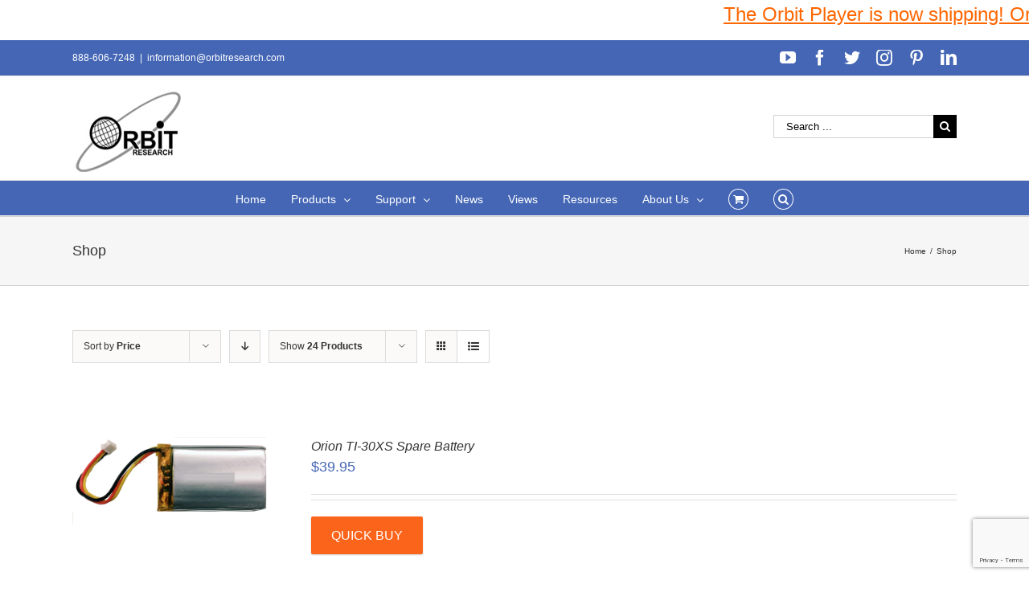

--- FILE ---
content_type: text/html; charset=UTF-8
request_url: https://www.orbitresearch.com/shop/page/2/?product_count=24&product_view=list&product_orderby=price&product_order=asc
body_size: 26925
content:
<!DOCTYPE html>
<html class="avada-html-layout-wide avada-html-header-position-top" lang="en-US" prefix="og: http://ogp.me/ns# fb: http://ogp.me/ns/fb#">
<head>
	<meta http-equiv="X-UA-Compatible" content="IE=edge" />
	<meta http-equiv="Content-Type" content="text/html; charset=utf-8"/>
	<meta name="viewport" content="width=device-width, initial-scale=1" />
	<title>Products &#8211; Page 2 &#8211; Orbit Research</title>
<meta name='robots' content='max-image-preview:large' />
<link rel='dns-prefetch' href='//www.orbitresearch.com' />
<link rel='dns-prefetch' href='//www.google.com' />
<link rel='dns-prefetch' href='//fonts.googleapis.com' />
<link rel='dns-prefetch' href='//s.w.org' />
<link rel="alternate" type="application/rss+xml" title="Orbit Research &raquo; Feed" href="https://www.orbitresearch.com/feed/" />
<link rel="alternate" type="application/rss+xml" title="Orbit Research &raquo; Comments Feed" href="https://www.orbitresearch.com/comments/feed/" />
		
		
		
		
				<link rel="alternate" type="application/rss+xml" title="Orbit Research &raquo; Products Feed" href="https://www.orbitresearch.com/shop/feed/" />
		<script type="text/javascript">
			window._wpemojiSettings = {"baseUrl":"https:\/\/s.w.org\/images\/core\/emoji\/13.0.1\/72x72\/","ext":".png","svgUrl":"https:\/\/s.w.org\/images\/core\/emoji\/13.0.1\/svg\/","svgExt":".svg","source":{"concatemoji":"https:\/\/www.orbitresearch.com\/wp-includes\/js\/wp-emoji-release.min.js?ver=5.7.14"}};
			!function(e,a,t){var n,r,o,i=a.createElement("canvas"),p=i.getContext&&i.getContext("2d");function s(e,t){var a=String.fromCharCode;p.clearRect(0,0,i.width,i.height),p.fillText(a.apply(this,e),0,0);e=i.toDataURL();return p.clearRect(0,0,i.width,i.height),p.fillText(a.apply(this,t),0,0),e===i.toDataURL()}function c(e){var t=a.createElement("script");t.src=e,t.defer=t.type="text/javascript",a.getElementsByTagName("head")[0].appendChild(t)}for(o=Array("flag","emoji"),t.supports={everything:!0,everythingExceptFlag:!0},r=0;r<o.length;r++)t.supports[o[r]]=function(e){if(!p||!p.fillText)return!1;switch(p.textBaseline="top",p.font="600 32px Arial",e){case"flag":return s([127987,65039,8205,9895,65039],[127987,65039,8203,9895,65039])?!1:!s([55356,56826,55356,56819],[55356,56826,8203,55356,56819])&&!s([55356,57332,56128,56423,56128,56418,56128,56421,56128,56430,56128,56423,56128,56447],[55356,57332,8203,56128,56423,8203,56128,56418,8203,56128,56421,8203,56128,56430,8203,56128,56423,8203,56128,56447]);case"emoji":return!s([55357,56424,8205,55356,57212],[55357,56424,8203,55356,57212])}return!1}(o[r]),t.supports.everything=t.supports.everything&&t.supports[o[r]],"flag"!==o[r]&&(t.supports.everythingExceptFlag=t.supports.everythingExceptFlag&&t.supports[o[r]]);t.supports.everythingExceptFlag=t.supports.everythingExceptFlag&&!t.supports.flag,t.DOMReady=!1,t.readyCallback=function(){t.DOMReady=!0},t.supports.everything||(n=function(){t.readyCallback()},a.addEventListener?(a.addEventListener("DOMContentLoaded",n,!1),e.addEventListener("load",n,!1)):(e.attachEvent("onload",n),a.attachEvent("onreadystatechange",function(){"complete"===a.readyState&&t.readyCallback()})),(n=t.source||{}).concatemoji?c(n.concatemoji):n.wpemoji&&n.twemoji&&(c(n.twemoji),c(n.wpemoji)))}(window,document,window._wpemojiSettings);
		</script>
		<style type="text/css">
img.wp-smiley,
img.emoji {
	display: inline !important;
	border: none !important;
	box-shadow: none !important;
	height: 1em !important;
	width: 1em !important;
	margin: 0 .07em !important;
	vertical-align: -0.1em !important;
	background: none !important;
	padding: 0 !important;
}
</style>
	<link rel='stylesheet' id='jquery.bxslider-css'  href='//www.orbitresearch.com/wp-content/plugins/testimonials-widget/includes/libraries/testimonials-widget/includes/libraries/bxslider-4/dist/jquery.bxslider.css?ver=5.7.14' type='text/css' media='all' />
<link rel='stylesheet' id='Axl_Testimonials_Widget-css'  href='//www.orbitresearch.com/wp-content/plugins/testimonials-widget/includes/libraries/testimonials-widget/assets/css/testimonials-widget.css?ver=5.7.14' type='text/css' media='all' />
<link rel='stylesheet' id='Axl_Testimonials_Widget_Premium-css'  href='//www.orbitresearch.com/wp-content/plugins/testimonials-widget/assets/css/testimonials-widget-premium.css?ver=5.7.14' type='text/css' media='all' />
<link rel='stylesheet' id='testimonials-widget-premium-form-css'  href='//www.orbitresearch.com/wp-content/plugins/testimonials-widget/assets/css/testimonials-widget-premium-form.css?ver=5.7.14' type='text/css' media='all' />
<link rel='stylesheet' id='layerslider-css'  href='https://www.orbitresearch.com/wp-content/plugins/LayerSlider/static/layerslider/css/layerslider.css?ver=6.9.2' type='text/css' media='all' />
<link rel='stylesheet' id='ls-google-fonts-css'  href='https://fonts.googleapis.com/css?family=Lato:100,300,regular,700,900%7COpen+Sans:300%7CIndie+Flower:regular%7COswald:300,regular,700&#038;subset=latin%2Clatin-ext' type='text/css' media='all' />
<link rel='stylesheet' id='wc-block-vendors-style-css'  href='https://www.orbitresearch.com/wp-content/plugins/woocommerce/packages/woocommerce-blocks/build/vendors-style.css?ver=4.7.2' type='text/css' media='all' />
<link rel='stylesheet' id='wc-block-style-css'  href='https://www.orbitresearch.com/wp-content/plugins/woocommerce/packages/woocommerce-blocks/build/style.css?ver=4.7.2' type='text/css' media='all' />
<link rel='stylesheet' id='posts-from-category-widget-stylesheet-css'  href='https://www.orbitresearch.com/wp-content/plugins/posts-in-category-widget/style.css?ver=1.2.0' type='text/css' media='all' />
<style id='woocommerce-inline-inline-css' type='text/css'>
.woocommerce form .form-row .required { visibility: visible; }
</style>
<link rel='stylesheet' id='wpdm-button-templates-css'  href='https://www.orbitresearch.com/wp-content/plugins/wpdm-button-templates/buttons.css?ver=5.7.14' type='text/css' media='all' />
<link rel='stylesheet' id='wc-gateway-ppec-frontend-css'  href='https://www.orbitresearch.com/wp-content/plugins/woocommerce-gateway-paypal-express-checkout/assets/css/wc-gateway-ppec-frontend.css?ver=2.1.1' type='text/css' media='all' />
<link rel='stylesheet' id='avada-stylesheet-css'  href='https://www.orbitresearch.com/wp-content/themes/Avada/assets/css/style.min.css?ver=6.0.2' type='text/css' media='all' />
<!--[if IE]>
<link rel='stylesheet' id='avada-IE-css'  href='https://www.orbitresearch.com/wp-content/themes/Avada/assets/css/ie.min.css?ver=6.0.2' type='text/css' media='all' />
<style id='avada-IE-inline-css' type='text/css'>
.avada-select-parent .select-arrow{background-color:#ffffff}
.select-arrow{background-color:#ffffff}
</style>
<![endif]-->
<link rel='stylesheet' id='fusion-dynamic-css-css'  href='https://www.orbitresearch.com/wp-content/uploads/fusion-styles/e0b53c555b29fd9203265cab90787328.min.css?ver=2.0.2' type='text/css' media='all' />
<link rel='stylesheet' id='wcpo-frontend-css'  href='https://www.orbitresearch.com/wp-content/plugins/yith-pre-order-for-woocommerce/assets/css/frontend.css?ver=1.3.2' type='text/css' media='all' />
<script type='text/javascript' id='layerslider-greensock-js-extra'>
/* <![CDATA[ */
var LS_Meta = {"v":"6.9.2"};
/* ]]> */
</script>
<script type='text/javascript' src='https://www.orbitresearch.com/wp-content/plugins/LayerSlider/static/layerslider/js/greensock.js?ver=1.19.0' id='layerslider-greensock-js'></script>
<script type='text/javascript' src='https://www.orbitresearch.com/wp-includes/js/jquery/jquery.min.js?ver=3.5.1' id='jquery-core-js'></script>
<script type='text/javascript' src='https://www.orbitresearch.com/wp-includes/js/jquery/jquery-migrate.min.js?ver=3.3.2' id='jquery-migrate-js'></script>
<script type='text/javascript' src='https://www.orbitresearch.com/wp-content/plugins/LayerSlider/static/layerslider/js/layerslider.kreaturamedia.jquery.js?ver=6.9.2' id='layerslider-js'></script>
<script type='text/javascript' src='https://www.orbitresearch.com/wp-content/plugins/LayerSlider/static/layerslider/js/layerslider.transitions.js?ver=6.9.2' id='layerslider-transitions-js'></script>
<script type='text/javascript' src='https://www.orbitresearch.com/wp-content/plugins/conditional-shipping-for-woocommerce/includes/frontend/../../frontend/js/woo-conditional-shipping.js?ver=2.1.2.free' id='woo-conditional-shipping-js-js'></script>
<meta name="generator" content="Powered by LayerSlider 6.9.2 - Multi-Purpose, Responsive, Parallax, Mobile-Friendly Slider Plugin for WordPress." />
<!-- LayerSlider updates and docs at: https://layerslider.kreaturamedia.com -->
<link rel="https://api.w.org/" href="https://www.orbitresearch.com/wp-json/" /><link rel="EditURI" type="application/rsd+xml" title="RSD" href="https://www.orbitresearch.com/xmlrpc.php?rsd" />
<link rel="wlwmanifest" type="application/wlwmanifest+xml" href="https://www.orbitresearch.com/wp-includes/wlwmanifest.xml" /> 
<meta name="generator" content="WordPress 5.7.14" />
<meta name="generator" content="WooCommerce 5.2.5" />

	<style type=text/css>
	#mar
	{
		width: 100%;
		height: 50px;
		background-color: #ffffff;
		font-size: 100%;
		margin-left: 0px;
		margin-right: 0px;
		margin-top: 0px;
		margin-bottom: 0px;
	}
	</style><div id="mar"><marquee behavior=scroll direction=left scrollamount=5  scrolldelay=85 ><a href="https://www.orbitresearch.com/product/orbit-player-global-version/"><span style="text-decoration: underline;"><span style="font-family: arial, helvetica, sans-serif; font-size: 18pt; color: #ff6600; text-decoration: underline;">The Orbit Player is now shipping! Order yours NOW! </span></span></a>

&nbsp;</marquee></div><style type="text/css" id="css-fb-visibility">@media screen and (max-width: 640px){body:not(.fusion-builder-ui-wireframe) .fusion-no-small-visibility{display:none !important;}}@media screen and (min-width: 641px) and (max-width: 1024px){body:not(.fusion-builder-ui-wireframe) .fusion-no-medium-visibility{display:none !important;}}@media screen and (min-width: 1025px){body:not(.fusion-builder-ui-wireframe) .fusion-no-large-visibility{display:none !important;}}</style>	<noscript><style>.woocommerce-product-gallery{ opacity: 1 !important; }</style></noscript>
	<link rel="icon" href="https://www.orbitresearch.com/wp-content/uploads/2017/09/image001-66x66.jpg" sizes="32x32" />
<link rel="icon" href="https://www.orbitresearch.com/wp-content/uploads/2017/09/image001.jpg" sizes="192x192" />
<link rel="apple-touch-icon" href="https://www.orbitresearch.com/wp-content/uploads/2017/09/image001.jpg" />
<meta name="msapplication-TileImage" content="https://www.orbitresearch.com/wp-content/uploads/2017/09/image001.jpg" />
		<style type="text/css" id="wp-custom-css">
			/*
You can add your own CSS here.

Click the help icon above to learn more.
*/

.fusion-header-v4 .fusion-header {
    padding-top: 0px;
    padding-bottom: 10px;
    transition: none;
}

.product_meta {
display: none;
}

		</style>
				<script type="text/javascript">
			var doc = document.documentElement;
			doc.setAttribute( 'data-useragent', navigator.userAgent );
		</script>
		
	</head>

<body class="archive paged post-type-archive post-type-archive-product paged-2 post-type-paged-2 theme-Avada woocommerce-shop woocommerce woocommerce-page woocommerce-no-js fusion-image-hovers fusion-pagination-sizing fusion-button_size-large fusion-button_type-flat fusion-button_span-no fusion-button_shape-round avada-image-rollover-circle-yes avada-image-rollover-yes avada-image-rollover-direction-left fusion-body ltr fusion-sticky-header no-tablet-sticky-header no-mobile-sticky-header avada-has-rev-slider-styles fusion-disable-outline fusion-sub-menu-fade mobile-logo-pos-left layout-wide-mode avada-has-boxed-modal-shadow-light layout-scroll-offset-full avada-has-zero-margin-offset-top fusion-top-header menu-text-align-center fusion-woo-product-design-clean fusion-woo-shop-page-columns-4 fusion-woo-related-columns-4 fusion-woo-archive-page-columns-3 avada-has-woo-gallery-disabled mobile-menu-design-modern fusion-show-pagination-text fusion-header-layout-v4 avada-responsive avada-footer-fx-bg-parallax avada-menu-highlight-style-bar fusion-search-form-classic fusion-avatar-square avada-sticky-shrinkage avada-dropdown-styles avada-blog-layout-large avada-blog-archive-layout-grid avada-header-shadow-no avada-menu-icon-position-left avada-has-megamenu-shadow avada-has-mainmenu-dropdown-divider fusion-has-main-nav-icon-circle avada-has-mobile-menu-search avada-has-main-nav-search-icon avada-has-breadcrumb-mobile-hidden avada-has-page-title-mobile-height-auto avada-has-titlebar-bar_and_content avada-has-pagination-padding avada-flyout-menu-direction-fade">
		<a class="skip-link screen-reader-text" href="#content">Skip to content</a>

	<div id="boxed-wrapper">
		<div class="fusion-sides-frame"></div>
		<div id="wrapper" class="fusion-wrapper">
			<div id="home" style="position:relative;top:-1px;"></div>
			
			<header class="fusion-header-wrapper">
				<div class="fusion-header-v4 fusion-logo-alignment fusion-logo-left fusion-sticky-menu- fusion-sticky-logo- fusion-mobile-logo-1 fusion-sticky-menu-only fusion-header-menu-align-center fusion-mobile-menu-design-modern">
					
<div class="fusion-secondary-header">
	<div class="fusion-row">
					<div class="fusion-alignleft">
				<div class="fusion-contact-info"><span class="fusion-contact-info-phone-number">888-606-7248</span><span class="fusion-header-separator">|</span><span class="fusion-contact-info-email-address"><a href="mailto:i&#110;&#102;or&#109;&#97;tion&#64;or&#98;&#105;t&#114;e&#115;&#101;a&#114;ch&#46;co&#109;">i&#110;&#102;or&#109;&#97;tion&#64;or&#98;&#105;t&#114;e&#115;&#101;a&#114;ch&#46;co&#109;</a></span></div>			</div>
							<div class="fusion-alignright">
				<div class="fusion-social-links-header"><div class="fusion-social-networks"><div class="fusion-social-networks-wrapper"><a  class="fusion-social-network-icon fusion-tooltip fusion-youtube fusion-icon-youtube" style href="https://www.youtube.com/channel/UC8HAmv8xiLC3wur9KkEpLQQ" target="_blank" rel="noopener noreferrer" data-placement="bottom" data-title="YouTube" data-toggle="tooltip" title="YouTube"><span class="screen-reader-text">YouTube</span></a><a  class="fusion-social-network-icon fusion-tooltip fusion-facebook fusion-icon-facebook" style href="https://www.facebook.com/OrbitResearch/" target="_blank" rel="noopener noreferrer" data-placement="bottom" data-title="Facebook" data-toggle="tooltip" title="Facebook"><span class="screen-reader-text">Facebook</span></a><a  class="fusion-social-network-icon fusion-tooltip fusion-twitter fusion-icon-twitter" style href="https://twitter.com/orbitresearch1?lang=en" target="_blank" rel="noopener noreferrer" data-placement="bottom" data-title="Twitter" data-toggle="tooltip" title="Twitter"><span class="screen-reader-text">Twitter</span></a><a  class="fusion-social-network-icon fusion-tooltip fusion-instagram fusion-icon-instagram" style href="https://www.instagram.com/orbitresearch/" target="_blank" rel="noopener noreferrer" data-placement="bottom" data-title="Instagram" data-toggle="tooltip" title="Instagram"><span class="screen-reader-text">Instagram</span></a><a  class="fusion-social-network-icon fusion-tooltip fusion-pinterest fusion-icon-pinterest" style href="https://www.pinterest.com/orbitresearch2019/" target="_blank" rel="noopener noreferrer" data-placement="bottom" data-title="Pinterest" data-toggle="tooltip" title="Pinterest"><span class="screen-reader-text">Pinterest</span></a><a  class="fusion-social-network-icon fusion-tooltip fusion-linkedin fusion-icon-linkedin fusion-last-social-icon" style href="https://www.linkedin.com/company/25052137/" target="_blank" rel="noopener noreferrer" data-placement="bottom" data-title="LinkedIn" data-toggle="tooltip" title="LinkedIn"><span class="screen-reader-text">LinkedIn</span></a></div></div></div>			</div>
			</div>
</div>
<div class="fusion-header-sticky-height"></div>
<div class="fusion-sticky-header-wrapper"> <!-- start fusion sticky header wrapper -->
	<div class="fusion-header">
		<div class="fusion-row">
							<div class="fusion-logo" data-margin-top="05px" data-margin-bottom="0px" data-margin-left="0px" data-margin-right="0px">
			<a class="fusion-logo-link"  href="https://www.orbitresearch.com/" >

						<!-- standard logo -->
			<img src="https://www.orbitresearch.com/wp-content/uploads/2017/03/last1.jpg" srcset="https://www.orbitresearch.com/wp-content/uploads/2017/03/last1.jpg 1x" width="145" height="114" alt="Orbit Research Logo" data-retina_logo_url="" class="fusion-standard-logo" />

											<!-- mobile logo -->
				<img src="https://www.orbitresearch.com/wp-content/uploads/2017/03/last1.jpg" srcset="https://www.orbitresearch.com/wp-content/uploads/2017/03/last1.jpg 1x" width="145" height="114" alt="Orbit Research Logo" data-retina_logo_url="" class="fusion-mobile-logo" />
			
					</a>
		
<div class="fusion-header-content-3-wrapper">
			<div class="fusion-secondary-menu-search">
			<form role="search" class="searchform fusion-search-form fusion-live-search" method="get" action="https://www.orbitresearch.com/">
	<div class="fusion-search-form-content">
		<div class="fusion-search-field search-field">
			<label><span class="screen-reader-text">Search for:</span>
									<input type="search" value="" name="s" class="s" placeholder="Search ..." required aria-required="true" aria-label="Search ..."/>
							</label>
		</div>
		<div class="fusion-search-button search-button">
			<input type="submit" class="fusion-search-submit searchsubmit" value="&#xf002;" />
					</div>
	</div>
	</form>
		</div>
	</div>
</div>
								<div class="fusion-mobile-menu-icons">
							<a href="#" class="fusion-icon fusion-icon-bars" aria-label="Toggle mobile menu" aria-expanded="false"></a>
		
					<a href="#" class="fusion-icon fusion-icon-search" aria-label="Toggle mobile search"></a>
		
		
					<a href="https://www.orbitresearch.com/cart/" class="fusion-icon fusion-icon-shopping-cart"  aria-label="Toggle mobile cart"></a>
			</div>
			
					</div>
	</div>
	<div class="fusion-secondary-main-menu">
		<div class="fusion-row">
			<nav class="fusion-main-menu" aria-label="Main Menu"><ul id="menu-top-manu-nav" class="fusion-menu"><li  id="menu-item-12296"  class="menu-item menu-item-type-post_type menu-item-object-page menu-item-home menu-item-12296"  data-item-id="12296"><a  href="https://www.orbitresearch.com/" class="fusion-bar-highlight"><span class="menu-text">Home</span></a></li><li  id="menu-item-12002"  class="menu-item menu-item-type-custom menu-item-object-custom menu-item-has-children menu-item-12002 fusion-dropdown-menu"  data-item-id="12002"><a  href="https://www.orbitresearch.com/shop/" class="fusion-bar-highlight"><span class="menu-text">Products</span> <span class="fusion-caret"><i class="fusion-dropdown-indicator"></i></span></a><ul role="menu" class="sub-menu"><li  id="menu-item-35512"  class="menu-item menu-item-type-custom menu-item-object-custom menu-item-35512 fusion-dropdown-submenu" ><a  href="https://www.orbitresearch.com/product/orbit-player/" class="fusion-bar-highlight"><span>Orbit Player</span></a></li><li  id="menu-item-15985"  class="menu-item menu-item-type-post_type menu-item-object-page menu-item-15985 fusion-dropdown-submenu" ><a  href="https://www.orbitresearch.com/products/braille-displays/" class="fusion-bar-highlight"><span>Braille Products</span></a></li><li  id="menu-item-37822"  class="menu-item menu-item-type-custom menu-item-object-custom menu-item-37822 fusion-dropdown-submenu" ><a  href="https://www.orbitresearch.com/product/orbit-speak-and-speak-plus/" class="fusion-bar-highlight"><span>Orbit Speak and Speak Plus</span></a></li><li  id="menu-item-43610"  class="menu-item menu-item-type-custom menu-item-object-custom menu-item-43610 fusion-dropdown-submenu" ><a  href="https://www.orbitresearch.com/product/text-to-speech-synthesizer/" class="fusion-bar-highlight"><span>Text-to-Speech Synthesizer</span></a></li><li  id="menu-item-29991"  class="menu-item menu-item-type-custom menu-item-object-custom menu-item-29991 fusion-dropdown-submenu" ><a  href="https://www.orbitresearch.com/product/orbit-reader-qwerty/" class="fusion-bar-highlight"><span>Orbit Reader QWERTY</span></a></li><li  id="menu-item-22942"  class="menu-item menu-item-type-custom menu-item-object-custom menu-item-22942 fusion-dropdown-submenu" ><a  href="http://www.orbitresearch.com/product/optima/" class="fusion-bar-highlight"><span>Optima™ &#8211; Braille Laptop Computer</span></a></li><li  id="menu-item-22965"  class="menu-item menu-item-type-custom menu-item-object-custom menu-item-22965 fusion-dropdown-submenu" ><a  href="http://www.orbitresearch.com/product/magna/" class="fusion-bar-highlight"><span>Magna™ &#8211; Handheld Electronic Magnifiers</span></a></li><li  id="menu-item-19918"  class="menu-item menu-item-type-custom menu-item-object-custom menu-item-19918 fusion-dropdown-submenu" ><a  href="https://www.orbitresearch.com/slate/" class="fusion-bar-highlight"><span>Orbit Slate &#8211; Multi-line Braille Displays</span></a></li><li  id="menu-item-12545"  class="menu-item menu-item-type-post_type menu-item-object-product menu-item-12545 fusion-dropdown-submenu" ><a  href="https://www.orbitresearch.com/product/graphiti/" class="fusion-bar-highlight"><span>Graphiti<sup>®</sup> – Interactive Tactile Graphic Display</span></a></li><li  id="menu-item-19656"  class="menu-item menu-item-type-custom menu-item-object-custom menu-item-19656 fusion-dropdown-submenu" ><a  href="http://www.orbitresearch.com/product/graphiti-plus/" class="fusion-bar-highlight"><span>Graphiti Plus<sup>®</sup> &#8211; Interactive Tactile Graphics and Braille Notetaker</span></a></li><li  id="menu-item-15988"  class="menu-item menu-item-type-post_type menu-item-object-page menu-item-15988 fusion-dropdown-submenu" ><a  href="https://www.orbitresearch.com/products/talking-calculators/" class="fusion-bar-highlight"><span>Talking Calculators</span></a></li><li  id="menu-item-15991"  class="menu-item menu-item-type-post_type menu-item-object-page menu-item-15991 fusion-dropdown-submenu" ><a  href="https://www.orbitresearch.com/products/banknote-readers/" class="fusion-bar-highlight"><span>Banknote Readers</span></a></li><li  id="menu-item-17322"  class="menu-item menu-item-type-post_type menu-item-object-page menu-item-17322 fusion-dropdown-submenu" ><a  href="https://www.orbitresearch.com/extended-warranty/" class="fusion-bar-highlight"><span>Extended Warranty</span></a></li><li  id="menu-item-15994"  class="menu-item menu-item-type-post_type menu-item-object-page menu-item-15994 fusion-dropdown-submenu" ><a  href="https://www.orbitresearch.com/products/accessories/" class="fusion-bar-highlight"><span>Accessories</span></a></li></ul></li><li  id="menu-item-12035"  class="menu-item menu-item-type-post_type menu-item-object-page menu-item-has-children menu-item-12035 fusion-dropdown-menu"  data-item-id="12035"><a  href="https://www.orbitresearch.com/support/" class="fusion-bar-highlight"><span class="menu-text">Support</span> <span class="fusion-caret"><i class="fusion-dropdown-indicator"></i></span></a><ul role="menu" class="sub-menu"><li  id="menu-item-40164"  class="menu-item menu-item-type-custom menu-item-object-custom menu-item-40164 fusion-dropdown-submenu" ><a  href="https://www.orbitresearch.com/support/orbit-player-support/" class="fusion-bar-highlight"><span>Orbit Player</span></a></li><li  id="menu-item-33549"  class="menu-item menu-item-type-post_type menu-item-object-page menu-item-33549 fusion-dropdown-submenu" ><a  href="https://www.orbitresearch.com/support/orbit-speak-support/" class="fusion-bar-highlight"><span>Orbit Speak</span></a></li><li  id="menu-item-12552"  class="menu-item menu-item-type-post_type menu-item-object-page menu-item-12552 fusion-dropdown-submenu" ><a  href="https://www.orbitresearch.com/support/orbit-reader-20-support/" class="fusion-bar-highlight"><span>Orbit Reader 20</span></a></li><li  id="menu-item-41022"  class="menu-item menu-item-type-post_type menu-item-object-page menu-item-41022 fusion-dropdown-submenu" ><a  href="https://www.orbitresearch.com/support/orbit-reader-20-india-version/" class="fusion-bar-highlight"><span>Orbit Reader 20 India Version</span></a></li><li  id="menu-item-16612"  class="menu-item menu-item-type-post_type menu-item-object-page menu-item-16612 fusion-dropdown-submenu" ><a  href="https://www.orbitresearch.com/support/orbit-reader-20-plus-support/" class="fusion-bar-highlight"><span>Orbit Reader 20 Plus</span></a></li><li  id="menu-item-33507"  class="menu-item menu-item-type-post_type menu-item-object-page menu-item-33507 fusion-dropdown-submenu" ><a  href="https://www.orbitresearch.com/support/orbit-reader-q20-support/" class="fusion-bar-highlight"><span>Orbit Reader Q20</span></a></li><li  id="menu-item-18179"  class="menu-item menu-item-type-post_type menu-item-object-page menu-item-18179 fusion-dropdown-submenu" ><a  href="https://www.orbitresearch.com/support/orbit-reader-40-support/" class="fusion-bar-highlight"><span>Orbit Reader 40</span></a></li><li  id="menu-item-33506"  class="menu-item menu-item-type-post_type menu-item-object-page menu-item-33506 fusion-dropdown-submenu" ><a  href="https://www.orbitresearch.com/support/orbit-reader-q40-support/" class="fusion-bar-highlight"><span>Orbit Reader Q40</span></a></li><li  id="menu-item-28451"  class="menu-item menu-item-type-post_type menu-item-object-page menu-item-28451 fusion-dropdown-submenu" ><a  href="https://www.orbitresearch.com/support/orbit-slate-520-support/" class="fusion-bar-highlight"><span>Orbit Slate 520</span></a></li><li  id="menu-item-28452"  class="menu-item menu-item-type-post_type menu-item-object-page menu-item-28452 fusion-dropdown-submenu" ><a  href="https://www.orbitresearch.com/support/orbit-slate-340-support/" class="fusion-bar-highlight"><span>Orbit Slate 340</span></a></li><li  id="menu-item-17356"  class="menu-item menu-item-type-post_type menu-item-object-page menu-item-17356 fusion-dropdown-submenu" ><a  href="https://www.orbitresearch.com/support/orbit-writer-support/" class="fusion-bar-highlight"><span>Orbit Writer</span></a></li><li  id="menu-item-18856"  class="menu-item menu-item-type-post_type menu-item-object-page menu-item-18856 fusion-dropdown-submenu" ><a  href="https://www.orbitresearch.com/support/orbit-teacher-remote-support/" class="fusion-bar-highlight"><span>Orbit Teacher Remote</span></a></li><li  id="menu-item-16041"  class="menu-item menu-item-type-post_type menu-item-object-page menu-item-16041 fusion-dropdown-submenu" ><a  href="https://www.orbitresearch.com/support/orbit-teacher/" class="fusion-bar-highlight"><span>Orbit Teacher</span></a></li><li  id="menu-item-16112"  class="menu-item menu-item-type-post_type menu-item-object-page menu-item-16112 fusion-dropdown-submenu" ><a  href="https://www.orbitresearch.com/support/orbit-chat-support/" class="fusion-bar-highlight"><span>Orbit Chat</span></a></li><li  id="menu-item-13277"  class="menu-item menu-item-type-post_type menu-item-object-page menu-item-13277 fusion-dropdown-submenu" ><a  href="https://www.orbitresearch.com/support/orion-ti-84-plus-support/" class="fusion-bar-highlight"><span>Orion TI-84 Plus</span></a></li><li  id="menu-item-13276"  class="menu-item menu-item-type-post_type menu-item-object-page menu-item-13276 fusion-dropdown-submenu" ><a  href="https://www.orbitresearch.com/support/orion-ti-30xs-support/" class="fusion-bar-highlight"><span>Orion TI-30XS</span></a></li><li  id="menu-item-12570"  class="menu-item menu-item-type-post_type menu-item-object-page menu-item-12570 fusion-dropdown-submenu" ><a  href="https://www.orbitresearch.com/support/orion-ti-36x-support/" class="fusion-bar-highlight"><span>Orion TI-36X</span></a></li><li  id="menu-item-12583"  class="menu-item menu-item-type-post_type menu-item-object-page menu-item-12583 fusion-dropdown-submenu" ><a  href="https://www.orbitresearch.com/support/ibill-support/" class="fusion-bar-highlight"><span>iBill</span></a></li></ul></li><li  id="menu-item-12446"  class="menu-item menu-item-type-custom menu-item-object-custom menu-item-12446"  data-item-id="12446"><a  href="https://www.orbitresearch.com/news/" class="fusion-bar-highlight"><span class="menu-text">News</span></a></li><li  id="menu-item-12450"  class="menu-item menu-item-type-custom menu-item-object-custom menu-item-12450"  data-item-id="12450"><a  href="https://www.orbitresearch.com/views/" class="fusion-bar-highlight"><span class="menu-text">Views</span></a></li><li  id="menu-item-12348"  class="menu-item menu-item-type-post_type menu-item-object-page menu-item-12348"  data-item-id="12348"><a  href="https://www.orbitresearch.com/resources/" class="fusion-bar-highlight"><span class="menu-text">Resources</span></a></li><li  id="menu-item-13419"  class="menu-item menu-item-type-post_type menu-item-object-page menu-item-has-children menu-item-13419 fusion-dropdown-menu"  data-item-id="13419"><a  href="https://www.orbitresearch.com/about-us/" class="fusion-bar-highlight"><span class="menu-text">About Us</span> <span class="fusion-caret"><i class="fusion-dropdown-indicator"></i></span></a><ul role="menu" class="sub-menu"><li  id="menu-item-12431"  class="menu-item menu-item-type-custom menu-item-object-custom menu-item-12431 fusion-dropdown-submenu" ><a  href="https://www.orbitresearch.com/overview/" class="fusion-bar-highlight"><span>Overview</span></a></li><li  id="menu-item-12432"  class="menu-item menu-item-type-custom menu-item-object-custom menu-item-12432 fusion-dropdown-submenu" ><a  href="https://www.orbitresearch.com/conferences/" class="fusion-bar-highlight"><span>Conferences</span></a></li><li  id="menu-item-12434"  class="menu-item menu-item-type-custom menu-item-object-custom menu-item-12434 fusion-dropdown-submenu" ><a  href="https://www.orbitresearch.com/partners-clients/" class="fusion-bar-highlight"><span>Partners &#038; Clients</span></a></li><li  id="menu-item-16065"  class="menu-item menu-item-type-post_type menu-item-object-page menu-item-16065 fusion-dropdown-submenu" ><a  href="https://www.orbitresearch.com/subscribe-to-our-newsletter/" class="fusion-bar-highlight"><span>Subscribe To Our Newsletter</span></a></li><li  id="menu-item-12435"  class="menu-item menu-item-type-custom menu-item-object-custom menu-item-12435 fusion-dropdown-submenu" ><a  href="https://www.orbitresearch.com/global-distributors/" class="fusion-bar-highlight"><span>Global Distributors</span></a></li><li  id="menu-item-12399"  class="menu-item menu-item-type-post_type menu-item-object-page menu-item-12399 fusion-dropdown-submenu" ><a  href="https://www.orbitresearch.com/about-us/testimonials-2/" class="fusion-bar-highlight"><span>Testimonials</span></a></li><li  id="menu-item-12474"  class="menu-item menu-item-type-post_type menu-item-object-page menu-item-12474 fusion-dropdown-submenu" ><a  href="https://www.orbitresearch.com/about-us/testimonial-form/" class="fusion-bar-highlight"><span>Testimonial Form</span></a></li><li  id="menu-item-11860"  class="menu-item menu-item-type-post_type menu-item-object-page menu-item-11860 fusion-dropdown-submenu" ><a  href="https://www.orbitresearch.com/contact-us/" class="fusion-bar-highlight"><span>Contact Us</span></a></li></ul></li><li class="fusion-custom-menu-item fusion-menu-cart fusion-main-menu-cart"><a class="fusion-main-menu-icon fusion-bar-highlight" href="https://www.orbitresearch.com/cart/"><span class="menu-text" aria-label="View Cart"></span></a></li><li class="fusion-custom-menu-item fusion-main-menu-search"><a class="fusion-main-menu-icon fusion-bar-highlight" href="#" aria-label="Search" data-title="Search" title="Search"></a><div class="fusion-custom-menu-item-contents"><form role="search" class="searchform fusion-search-form fusion-live-search" method="get" action="https://www.orbitresearch.com/">
	<div class="fusion-search-form-content">
		<div class="fusion-search-field search-field">
			<label><span class="screen-reader-text">Search for:</span>
									<input type="search" value="" name="s" class="s" placeholder="Search ..." required aria-required="true" aria-label="Search ..."/>
							</label>
		</div>
		<div class="fusion-search-button search-button">
			<input type="submit" class="fusion-search-submit searchsubmit" value="&#xf002;" />
					</div>
	</div>
	</form>
</div></li></ul></nav>
<nav class="fusion-mobile-nav-holder fusion-mobile-menu-text-align-left" aria-label="Main Menu Mobile"></nav>

			
<div class="fusion-clearfix"></div>
<div class="fusion-mobile-menu-search">
	<form role="search" class="searchform fusion-search-form fusion-live-search" method="get" action="https://www.orbitresearch.com/">
	<div class="fusion-search-form-content">
		<div class="fusion-search-field search-field">
			<label><span class="screen-reader-text">Search for:</span>
									<input type="search" value="" name="s" class="s" placeholder="Search ..." required aria-required="true" aria-label="Search ..."/>
							</label>
		</div>
		<div class="fusion-search-button search-button">
			<input type="submit" class="fusion-search-submit searchsubmit" value="&#xf002;" />
					</div>
	</div>
	</form>
</div>
		</div>
	</div>
</div> <!-- end fusion sticky header wrapper -->
				</div>
				<div class="fusion-clearfix"></div>
			</header>
						
			
		<div id="sliders-container">
					</div>
				
			
			<div class="avada-page-titlebar-wrapper">
				<div class="fusion-page-title-bar fusion-page-title-bar-none fusion-page-title-bar-left">
	<div class="fusion-page-title-row">
		<div class="fusion-page-title-wrapper">
			<div class="fusion-page-title-captions">

																			<h1 class="entry-title">Shop</h1>

									
				
			</div>

												<div class="fusion-page-title-secondary">
						<div class="fusion-breadcrumbs"><span itemscope itemtype="http://data-vocabulary.org/Breadcrumb"><a itemprop="url" href="https://www.orbitresearch.com"><span itemprop="title">Home</span></a></span><span class="fusion-breadcrumb-sep">/</span><span itemscope itemtype="http://data-vocabulary.org/Breadcrumb"><span itemprop="title" class="breadcrumb-leaf">Shop</span></span></div>					</div>
							
		</div>
	</div>
</div>
			</div>

						<main id="main" class="clearfix ">
				<div class="fusion-row" style="">
		<div class="woocommerce-container">
			<section id="content"class="full-width" style="width: 100%;">
		<header class="woocommerce-products-header">
	
	</header>
<div class="woocommerce-notices-wrapper"></div>
<div class="catalog-ordering fusion-clearfix">
			<div class="orderby-order-container">
			<ul class="orderby order-dropdown">
				<li>
					<span class="current-li">
						<span class="current-li-content">
														<a aria-haspopup="true">Sort by <strong>Price</strong></a>
						</span>
					</span>
					<ul>
																		<li class="">
														<a href="?product_count=24&product_view=list&product_orderby=name&product_order=asc">Sort by <strong>Name</strong></a>
						</li>
						<li class="current">
														<a href="?product_count=24&product_view=list&product_orderby=price&product_order=asc">Sort by <strong>Price</strong></a>
						</li>
						<li class="">
														<a href="?product_count=24&product_view=list&product_orderby=date&product_order=asc">Sort by <strong>Date</strong></a>
						</li>
						<li class="">
														<a href="?product_count=24&product_view=list&product_orderby=popularity&product_order=asc">Sort by <strong>Popularity</strong></a>
						</li>
											</ul>
				</li>
			</ul>

			<ul class="order">
															<li class="asc"><a aria-label="Descending order" aria-haspopup="true" href="?product_count=24&product_view=list&product_orderby=price&product_order=desc"><i class="fusion-icon-arrow-down2"></i></a></li>
												</ul>
		</div>

		<ul class="sort-count order-dropdown">
			<li>
				<span class="current-li">
					<a aria-haspopup="true">
						Show <strong>12 Products</strong>						</a>
					</span>
				<ul>
					<li class="">
						<a href="?product_count=12&product_view=list&product_orderby=price&product_order=asc&paged=1">
							Show <strong>12 Products</strong>						</a>
					</li>
					<li class="current">
						<a href="?product_count=24&product_view=list&product_orderby=price&product_order=asc&paged=1">
							Show <strong>24 Products</strong>						</a>
					</li>
					<li class="">
						<a href="?product_count=36&product_view=list&product_orderby=price&product_order=asc&paged=1">
							Show <strong>36 Products</strong>						</a>
					</li>
				</ul>
			</li>
		</ul>
	
																<ul class="fusion-grid-list-view">
			<li class="fusion-grid-view-li">
				<a class="fusion-grid-view" aria-label="View as grid" aria-haspopup="true" href="?product_count=24&product_view=grid&product_orderby=price&product_order=asc"><i class="fusion-icon-grid icomoon-grid"></i></a>
			</li>
			<li class="fusion-list-view-li active-view">
				<a class="fusion-list-view" aria-haspopup="true" aria-label="View as list" href="?product_count=24&product_view=list&product_orderby=price&product_order=asc"><i class="fusion-icon-list icomoon-list"></i></a>
			</li>
		</ul>
	</div>
<ul class="products clearfix products-4">
<li class="product-list-view product type-product post-12835 status-publish first instock product_cat-ti-30xs has-post-thumbnail taxable shipping-taxable purchasable product-type-simple">
	<div class="fusion-clean-product-image-wrapper ">
	

<div  class="fusion-image-wrapper fusion-image-size-fixed" aria-haspopup="true">
	
	
		
					<img width="300" height="128" src="https://www.orbitresearch.com/wp-content/uploads/2017/05/TI-30XS-Spare-Battery-For-Web.-300x128.png" class="attachment-shop_catalog size-shop_catalog wp-post-image" alt="Image of TI-30XS Spare Battery" loading="lazy" srcset="https://www.orbitresearch.com/wp-content/uploads/2017/05/TI-30XS-Spare-Battery-For-Web.-200x85.png 200w, https://www.orbitresearch.com/wp-content/uploads/2017/05/TI-30XS-Spare-Battery-For-Web..png 300w" sizes="(max-width: 300px) 100vw, 300px" />
	

		<div class="fusion-rollover">
	<div class="fusion-rollover-content">

				
										
								
								
								
								<div class="cart-loading">
				<a href="https://www.orbitresearch.com/cart/">
					<i class="fusion-icon-spinner"></i>
					<div class="view-cart">View Cart</div>
				</a>
			</div>
		
															
						
										<div class="fusion-product-buttons">
					<a href="?add-to-cart=12835" data-quantity="1" class="button product_type_simple add_to_cart_button ajax_add_to_cart" data-product_id="12835" data-product_sku="" aria-label="Add &ldquo;Orion TI-30XS Spare Battery&rdquo; to your cart" rel="nofollow">Add to cart</a><span class="fusion-rollover-linebreak">
	/</span>
<a href="https://www.orbitresearch.com/product/orion-ti-30xs-spare-battery/" class="show_details_button">
	Details</a>
				</div>
							<a class="fusion-link-wrapper" href="https://www.orbitresearch.com/product/orion-ti-30xs-spare-battery/" aria-label="Orion TI-30XS Spare Battery"></a>
	</div>
</div>

	
</div>
</div>
<div class="fusion-product-content">
	<div class="product-details">
		<div class="product-details-container">
<h3 class="product-title">
	<a href="https://www.orbitresearch.com/product/orion-ti-30xs-spare-battery/">
		Orion TI-30XS Spare Battery	</a>
</h3>
<div class="fusion-price-rating">

	<span class="price"><span class="woocommerce-Price-amount amount"><bdi><span class="woocommerce-Price-currencySymbol">&#36;</span>39.95</bdi></span></span>
		</div>
	</div>
</div>

	</div> 
	<div class="product-excerpt product-list">
		<div class="fusion-content-sep sep-double sep-solid"></div>
		<div class="product-excerpt-container">
			<div class="post-content">
				<span style="font-family: arial, helvetica, sans-serif;"><div class="quick_buy_container quick_buy_12835_container" id="quick_buy_12835_container" ><a id="quick_buy_12835_button" data-product-id="12835" data-product-type="simple" class="wcqb-preset preset1 wcqb_button wc_quick_buy_button quick_buy_button quick_buy_a_tag quick_buy_simple quick_buy_simple_button quick_buy_12835 quick_buy_12835_button quick_buy_12835_simple quick_buy_12835_simple_button" href="https://www.orbitresearch.com/quick-buy/12835/1">Quick Buy</a></div></span>			</div>
		</div>
		<div class="product-buttons">
			<div class="product-buttons-container clearfix"> </div>

	</div>
	</div>

</li>
<li class="product-list-view product type-product post-12838 status-publish instock product_cat-ti-84 has-post-thumbnail taxable shipping-taxable purchasable product-type-simple">
	<div class="fusion-clean-product-image-wrapper ">
	

<div  class="fusion-image-wrapper fusion-image-size-fixed" aria-haspopup="true">
	
	
		
					<img width="300" height="123" src="https://www.orbitresearch.com/wp-content/uploads/2017/05/TI-84-Plus-Spare-Battery-for-web.-300x123.png" class="attachment-shop_catalog size-shop_catalog wp-post-image" alt="TI-84 Plus Spare Battery" loading="lazy" srcset="https://www.orbitresearch.com/wp-content/uploads/2017/05/TI-84-Plus-Spare-Battery-for-web.-200x82.png 200w, https://www.orbitresearch.com/wp-content/uploads/2017/05/TI-84-Plus-Spare-Battery-for-web..png 300w" sizes="(max-width: 300px) 100vw, 300px" />
	

		<div class="fusion-rollover">
	<div class="fusion-rollover-content">

				
										
								
								
								
								<div class="cart-loading">
				<a href="https://www.orbitresearch.com/cart/">
					<i class="fusion-icon-spinner"></i>
					<div class="view-cart">View Cart</div>
				</a>
			</div>
		
															
						
										<div class="fusion-product-buttons">
					<a href="?add-to-cart=12838" data-quantity="1" class="button product_type_simple add_to_cart_button ajax_add_to_cart" data-product_id="12838" data-product_sku="" aria-label="Add &ldquo;Orion TI-84 Plus Spare Battery&rdquo; to your cart" rel="nofollow">Add to cart</a><span class="fusion-rollover-linebreak">
	/</span>
<a href="https://www.orbitresearch.com/product/orion-ti-84-plus-spare-battery/" class="show_details_button">
	Details</a>
				</div>
							<a class="fusion-link-wrapper" href="https://www.orbitresearch.com/product/orion-ti-84-plus-spare-battery/" aria-label="Orion TI-84 Plus Spare Battery"></a>
	</div>
</div>

	
</div>
</div>
<div class="fusion-product-content">
	<div class="product-details">
		<div class="product-details-container">
<h3 class="product-title">
	<a href="https://www.orbitresearch.com/product/orion-ti-84-plus-spare-battery/">
		Orion TI-84 Plus Spare Battery	</a>
</h3>
<div class="fusion-price-rating">

	<span class="price"><span class="woocommerce-Price-amount amount"><bdi><span class="woocommerce-Price-currencySymbol">&#36;</span>39.95</bdi></span></span>
		</div>
	</div>
</div>

	</div> 
	<div class="product-excerpt product-list">
		<div class="fusion-content-sep sep-double sep-solid"></div>
		<div class="product-excerpt-container">
			<div class="post-content">
				<span style="font-family: arial, helvetica, sans-serif;"><div class="quick_buy_container quick_buy_12838_container" id="quick_buy_12838_container" ><a id="quick_buy_12838_button" data-product-id="12838" data-product-type="simple" class="wcqb-preset preset1 wcqb_button wc_quick_buy_button quick_buy_button quick_buy_a_tag quick_buy_simple quick_buy_simple_button quick_buy_12838 quick_buy_12838_button quick_buy_12838_simple quick_buy_12838_simple_button" href="https://www.orbitresearch.com/quick-buy/12838/1">Quick Buy</a></div></span>			</div>
		</div>
		<div class="product-buttons">
			<div class="product-buttons-container clearfix"> </div>

	</div>
	</div>

</li>
<li class="product-list-view product type-product post-12847 status-publish instock product_cat-or-20 has-post-thumbnail taxable shipping-taxable purchasable product-type-simple">
	<div class="fusion-clean-product-image-wrapper ">
	

<div  class="fusion-image-wrapper fusion-image-size-fixed" aria-haspopup="true">
	
	
		
					<img width="500" height="545" src="https://www.orbitresearch.com/wp-content/uploads/2017/05/OR-20-Spare-Battery-for-web-500x545.png" class="attachment-shop_catalog size-shop_catalog wp-post-image" alt="OR-20 Spare Battery Image" loading="lazy" srcset="https://www.orbitresearch.com/wp-content/uploads/2017/05/OR-20-Spare-Battery-for-web-200x218.png 200w, https://www.orbitresearch.com/wp-content/uploads/2017/05/OR-20-Spare-Battery-for-web-275x300.png 275w, https://www.orbitresearch.com/wp-content/uploads/2017/05/OR-20-Spare-Battery-for-web-350x382.png 350w, https://www.orbitresearch.com/wp-content/uploads/2017/05/OR-20-Spare-Battery-for-web-400x436.png 400w, https://www.orbitresearch.com/wp-content/uploads/2017/05/OR-20-Spare-Battery-for-web.png 500w" sizes="(max-width: 500px) 100vw, 500px" />
	

		<div class="fusion-rollover">
	<div class="fusion-rollover-content">

				
										
								
								
								
								<div class="cart-loading">
				<a href="https://www.orbitresearch.com/cart/">
					<i class="fusion-icon-spinner"></i>
					<div class="view-cart">View Cart</div>
				</a>
			</div>
		
															
						
										<div class="fusion-product-buttons">
					<a href="?add-to-cart=12847" data-quantity="1" class="button product_type_simple add_to_cart_button ajax_add_to_cart" data-product_id="12847" data-product_sku="" aria-label="Add &ldquo;Orbit Reader 20 Spare Battery&rdquo; to your cart" rel="nofollow">Add to cart</a><span class="fusion-rollover-linebreak">
	/</span>
<a href="https://www.orbitresearch.com/product/orbit-reader-20-spare-battery/" class="show_details_button">
	Details</a>
				</div>
							<a class="fusion-link-wrapper" href="https://www.orbitresearch.com/product/orbit-reader-20-spare-battery/" aria-label="Orbit Reader 20 Spare Battery"></a>
	</div>
</div>

	
</div>
</div>
<div class="fusion-product-content">
	<div class="product-details">
		<div class="product-details-container">
<h3 class="product-title">
	<a href="https://www.orbitresearch.com/product/orbit-reader-20-spare-battery/">
		Orbit Reader 20 Spare Battery	</a>
</h3>
<div class="fusion-price-rating">

	<span class="price"><span class="woocommerce-Price-amount amount"><bdi><span class="woocommerce-Price-currencySymbol">&#36;</span>39.95</bdi></span></span>
		</div>
	</div>
</div>

	</div> 
	<div class="product-excerpt product-list">
		<div class="fusion-content-sep sep-double sep-solid"></div>
		<div class="product-excerpt-container">
			<div class="post-content">
				<span style="font-family: arial, helvetica, sans-serif;"><div class="quick_buy_container quick_buy_12847_container" id="quick_buy_12847_container" ><a id="quick_buy_12847_button" data-product-id="12847" data-product-type="simple" class="wcqb-preset preset1 wcqb_button wc_quick_buy_button quick_buy_button quick_buy_a_tag quick_buy_simple quick_buy_simple_button quick_buy_12847 quick_buy_12847_button quick_buy_12847_simple quick_buy_12847_simple_button" href="https://www.orbitresearch.com/quick-buy/12847/1">Quick Buy</a></div></span>			</div>
		</div>
		<div class="product-buttons">
			<div class="product-buttons-container clearfix"> </div>

	</div>
	</div>

</li>
<li class="product-list-view product type-product post-26797 status-publish last instock product_cat-ti-84 has-post-thumbnail taxable shipping-taxable purchasable product-type-simple">
	<div class="fusion-clean-product-image-wrapper ">
	

<div  class="fusion-image-wrapper fusion-image-size-fixed" aria-haspopup="true">
	
	
		
					<img width="500" height="477" src="https://www.orbitresearch.com/wp-content/uploads/2023/08/Case-2-Black-500x477.png" class="attachment-shop_catalog size-shop_catalog wp-post-image" alt="" loading="lazy" srcset="https://www.orbitresearch.com/wp-content/uploads/2023/08/Case-2-Black-200x191.png 200w, https://www.orbitresearch.com/wp-content/uploads/2023/08/Case-2-Black-300x286.png 300w, https://www.orbitresearch.com/wp-content/uploads/2023/08/Case-2-Black-400x382.png 400w, https://www.orbitresearch.com/wp-content/uploads/2023/08/Case-2-Black-500x477.png 500w, https://www.orbitresearch.com/wp-content/uploads/2023/08/Case-2-Black-600x572.png 600w, https://www.orbitresearch.com/wp-content/uploads/2023/08/Case-2-Black-700x668.png 700w, https://www.orbitresearch.com/wp-content/uploads/2023/08/Case-2-Black-768x733.png 768w, https://www.orbitresearch.com/wp-content/uploads/2023/08/Case-2-Black-800x763.png 800w, https://www.orbitresearch.com/wp-content/uploads/2023/08/Case-2-Black-1024x977.png 1024w, https://www.orbitresearch.com/wp-content/uploads/2023/08/Case-2-Black-1200x1145.png 1200w, https://www.orbitresearch.com/wp-content/uploads/2023/08/Case-2-Black-1536x1465.png 1536w" sizes="(max-width: 500px) 100vw, 500px" />
	

		<div class="fusion-rollover">
	<div class="fusion-rollover-content">

				
										
								
								
								
								<div class="cart-loading">
				<a href="https://www.orbitresearch.com/cart/">
					<i class="fusion-icon-spinner"></i>
					<div class="view-cart">View Cart</div>
				</a>
			</div>
		
															
						
										<div class="fusion-product-buttons">
					<a href="?add-to-cart=26797" data-quantity="1" class="button product_type_simple add_to_cart_button ajax_add_to_cart" data-product_id="26797" data-product_sku="" aria-label="Add &ldquo;Orion TI-84 Plus Padded Carrying Case: Ultimate Protection &amp; Convenience&rdquo; to your cart" rel="nofollow">Add to cart</a><span class="fusion-rollover-linebreak">
	/</span>
<a href="https://www.orbitresearch.com/product/orion-ti-84-plus-padded-carrying-case-ultimate-protection-convenience/" class="show_details_button">
	Details</a>
				</div>
							<a class="fusion-link-wrapper" href="https://www.orbitresearch.com/product/orion-ti-84-plus-padded-carrying-case-ultimate-protection-convenience/" aria-label="Orion TI-84 Plus Padded Carrying Case: Ultimate Protection &#038; Convenience"></a>
	</div>
</div>

	
</div>
</div>
<div class="fusion-product-content">
	<div class="product-details">
		<div class="product-details-container">
<h3 class="product-title">
	<a href="https://www.orbitresearch.com/product/orion-ti-84-plus-padded-carrying-case-ultimate-protection-convenience/">
		Orion TI-84 Plus Padded Carrying Case: Ultimate Protection &#038; Convenience	</a>
</h3>
<div class="fusion-price-rating">

	<span class="price"><span class="woocommerce-Price-amount amount"><bdi><span class="woocommerce-Price-currencySymbol">&#36;</span>39.95</bdi></span></span>
		</div>
	</div>
</div>

	</div> 
	<div class="product-excerpt product-list">
		<div class="fusion-content-sep sep-double sep-solid"></div>
		<div class="product-excerpt-container">
			<div class="post-content">
				<span style="font-family: arial, helvetica, sans-serif;"><div class="quick_buy_container quick_buy_26797_container" id="quick_buy_26797_container" ><a id="quick_buy_26797_button" data-product-id="26797" data-product-type="simple" class="wcqb-preset preset1 wcqb_button wc_quick_buy_button quick_buy_button quick_buy_a_tag quick_buy_simple quick_buy_simple_button quick_buy_26797 quick_buy_26797_button quick_buy_26797_simple quick_buy_26797_simple_button" href="https://www.orbitresearch.com/quick-buy/26797/1">Quick Buy</a></div></span>			</div>
		</div>
		<div class="product-buttons">
			<div class="product-buttons-container clearfix"> </div>

	</div>
	</div>

</li>
<li class="product-list-view product type-product post-33312 status-publish first instock product_cat-uncategorized has-post-thumbnail taxable shipping-taxable purchasable product-type-simple">
	<div class="fusion-clean-product-image-wrapper ">
	

<div  class="fusion-image-wrapper fusion-image-size-fixed" aria-haspopup="true">
	
	
		
					<img width="500" height="684" src="https://www.orbitresearch.com/wp-content/uploads/2024/07/Padded-Case-for-Q20-500x684.jpg" class="attachment-shop_catalog size-shop_catalog wp-post-image" alt="" loading="lazy" srcset="https://www.orbitresearch.com/wp-content/uploads/2024/07/Padded-Case-for-Q20-200x274.jpg 200w, https://www.orbitresearch.com/wp-content/uploads/2024/07/Padded-Case-for-Q20-219x300.jpg 219w, https://www.orbitresearch.com/wp-content/uploads/2024/07/Padded-Case-for-Q20-400x547.jpg 400w, https://www.orbitresearch.com/wp-content/uploads/2024/07/Padded-Case-for-Q20-500x684.jpg 500w, https://www.orbitresearch.com/wp-content/uploads/2024/07/Padded-Case-for-Q20-600x821.jpg 600w, https://www.orbitresearch.com/wp-content/uploads/2024/07/Padded-Case-for-Q20-700x957.jpg 700w, https://www.orbitresearch.com/wp-content/uploads/2024/07/Padded-Case-for-Q20-749x1024.jpg 749w, https://www.orbitresearch.com/wp-content/uploads/2024/07/Padded-Case-for-Q20-768x1050.jpg 768w, https://www.orbitresearch.com/wp-content/uploads/2024/07/Padded-Case-for-Q20-800x1094.jpg 800w, https://www.orbitresearch.com/wp-content/uploads/2024/07/Padded-Case-for-Q20.jpg 1039w" sizes="(max-width: 500px) 100vw, 500px" />
	

		<div class="fusion-rollover">
	<div class="fusion-rollover-content">

				
										
								
								
								
								<div class="cart-loading">
				<a href="https://www.orbitresearch.com/cart/">
					<i class="fusion-icon-spinner"></i>
					<div class="view-cart">View Cart</div>
				</a>
			</div>
		
															
						
										<div class="fusion-product-buttons">
					<a href="?add-to-cart=33312" data-quantity="1" class="button product_type_simple add_to_cart_button ajax_add_to_cart" data-product_id="33312" data-product_sku="" aria-label="Add &ldquo;Padded Carrying Case for Orbit Reader Q40&rdquo; to your cart" rel="nofollow">Add to cart</a><span class="fusion-rollover-linebreak">
	/</span>
<a href="https://www.orbitresearch.com/product/padded-carrying-case-for-orbit-reader-q40/" class="show_details_button">
	Details</a>
				</div>
							<a class="fusion-link-wrapper" href="https://www.orbitresearch.com/product/padded-carrying-case-for-orbit-reader-q40/" aria-label="Padded Carrying Case for Orbit Reader Q40"></a>
	</div>
</div>

	
</div>
</div>
<div class="fusion-product-content">
	<div class="product-details">
		<div class="product-details-container">
<h3 class="product-title">
	<a href="https://www.orbitresearch.com/product/padded-carrying-case-for-orbit-reader-q40/">
		Padded Carrying Case for Orbit Reader Q40	</a>
</h3>
<div class="fusion-price-rating">

	<span class="price"><span class="woocommerce-Price-amount amount"><bdi><span class="woocommerce-Price-currencySymbol">&#36;</span>39.95</bdi></span></span>
		</div>
	</div>
</div>

	</div> 
	<div class="product-excerpt product-list">
		<div class="fusion-content-sep sep-double sep-solid"></div>
		<div class="product-excerpt-container">
			<div class="post-content">
				<div class="quick_buy_container quick_buy_33312_container" id="quick_buy_33312_container" ><a id="quick_buy_33312_button" data-product-id="33312" data-product-type="simple" class="wcqb-preset preset1 wcqb_button wc_quick_buy_button quick_buy_button quick_buy_a_tag quick_buy_simple quick_buy_simple_button quick_buy_33312 quick_buy_33312_button quick_buy_33312_simple quick_buy_33312_simple_button" href="https://www.orbitresearch.com/quick-buy/33312/1">Quick Buy</a></div>

<span style="font-family: arial, helvetica, sans-serif; font-size: 14pt; color: #000000;">Safeguard your Orbit Reader Q20 and Q40 and Orbit Slate 340 and 520 with the ultimate in protection and convenience. This padded carrying case is designed to perfectly accommodate these models, ensuring comprehensive protection.</span>
<span style="font-family: arial, helvetica, sans-serif; font-size: 14pt; color: #000000;">Crafted from durable, waterproof canvas fabric, the case provides robust protection against water and rain, making it ideal for both indoor and outdoor use. Inside, a soft, fluffy interior lining prevents scratches and abrasions, preserving the pristine condition of your product.</span>
<span style="font-family: arial, helvetica, sans-serif; font-size: 14pt; color: #000000;">Equipped with an innovative 360° protective system, the case features a circular rebound material bar that surrounds your device, effectively absorbing impacts and reducing damage from accidental drops. A spacious front pocket with a secure zipper offers ample storage for accessories such as a power adapter, mobile phone, or tablet, keeping everything organized and easily accessible.</span>
<span style="font-family: arial, helvetica, sans-serif; font-size: 14pt; color: #000000;">Whether you're commuting, traveling, or simply storing your device at home, this handsome padded case combines rugged durability with thoughtful design to safeguard your technology wherever you go.</span>
<span style="font-family: arial, helvetica, sans-serif; font-size: 14pt; color: #000000;">Please note that this case is not designed for the unit to be used while it is in the case.</span>			</div>
		</div>
		<div class="product-buttons">
			<div class="product-buttons-container clearfix"> </div>

	</div>
	</div>

</li>
<li class="product-list-view product type-product post-33332 status-publish instock product_cat-uncategorized has-post-thumbnail taxable shipping-taxable purchasable product-type-simple">
	<div class="fusion-clean-product-image-wrapper ">
	

<div  class="fusion-image-wrapper fusion-image-size-fixed" aria-haspopup="true">
	
	
		
					<img width="500" height="684" src="https://www.orbitresearch.com/wp-content/uploads/2024/07/Padded-Case-for-Q20-500x684.jpg" class="attachment-shop_catalog size-shop_catalog wp-post-image" alt="" loading="lazy" srcset="https://www.orbitresearch.com/wp-content/uploads/2024/07/Padded-Case-for-Q20-200x274.jpg 200w, https://www.orbitresearch.com/wp-content/uploads/2024/07/Padded-Case-for-Q20-219x300.jpg 219w, https://www.orbitresearch.com/wp-content/uploads/2024/07/Padded-Case-for-Q20-400x547.jpg 400w, https://www.orbitresearch.com/wp-content/uploads/2024/07/Padded-Case-for-Q20-500x684.jpg 500w, https://www.orbitresearch.com/wp-content/uploads/2024/07/Padded-Case-for-Q20-600x821.jpg 600w, https://www.orbitresearch.com/wp-content/uploads/2024/07/Padded-Case-for-Q20-700x957.jpg 700w, https://www.orbitresearch.com/wp-content/uploads/2024/07/Padded-Case-for-Q20-749x1024.jpg 749w, https://www.orbitresearch.com/wp-content/uploads/2024/07/Padded-Case-for-Q20-768x1050.jpg 768w, https://www.orbitresearch.com/wp-content/uploads/2024/07/Padded-Case-for-Q20-800x1094.jpg 800w, https://www.orbitresearch.com/wp-content/uploads/2024/07/Padded-Case-for-Q20.jpg 1039w" sizes="(max-width: 500px) 100vw, 500px" />
	

		<div class="fusion-rollover">
	<div class="fusion-rollover-content">

				
										
								
								
								
								<div class="cart-loading">
				<a href="https://www.orbitresearch.com/cart/">
					<i class="fusion-icon-spinner"></i>
					<div class="view-cart">View Cart</div>
				</a>
			</div>
		
															
						
										<div class="fusion-product-buttons">
					<a href="?add-to-cart=33332" data-quantity="1" class="button product_type_simple add_to_cart_button ajax_add_to_cart" data-product_id="33332" data-product_sku="" aria-label="Add &ldquo;Padded Carrying Case for Orbit Reader Q20&rdquo; to your cart" rel="nofollow">Add to cart</a><span class="fusion-rollover-linebreak">
	/</span>
<a href="https://www.orbitresearch.com/product/padded-carrying-case-for-orbit-reader-q20/" class="show_details_button">
	Details</a>
				</div>
							<a class="fusion-link-wrapper" href="https://www.orbitresearch.com/product/padded-carrying-case-for-orbit-reader-q20/" aria-label="Padded Carrying Case for Orbit Reader Q20"></a>
	</div>
</div>

	
</div>
</div>
<div class="fusion-product-content">
	<div class="product-details">
		<div class="product-details-container">
<h3 class="product-title">
	<a href="https://www.orbitresearch.com/product/padded-carrying-case-for-orbit-reader-q20/">
		Padded Carrying Case for Orbit Reader Q20	</a>
</h3>
<div class="fusion-price-rating">

	<span class="price"><span class="woocommerce-Price-amount amount"><bdi><span class="woocommerce-Price-currencySymbol">&#36;</span>39.95</bdi></span></span>
		</div>
	</div>
</div>

	</div> 
	<div class="product-excerpt product-list">
		<div class="fusion-content-sep sep-double sep-solid"></div>
		<div class="product-excerpt-container">
			<div class="post-content">
				<div class="quick_buy_container quick_buy_33332_container" id="quick_buy_33332_container" ><a id="quick_buy_33332_button" data-product-id="33332" data-product-type="simple" class="wcqb-preset preset1 wcqb_button wc_quick_buy_button quick_buy_button quick_buy_a_tag quick_buy_simple quick_buy_simple_button quick_buy_33332 quick_buy_33332_button quick_buy_33332_simple quick_buy_33332_simple_button" href="https://www.orbitresearch.com/quick-buy/33332/1">Quick Buy</a></div>

<span style="font-family: arial, helvetica, sans-serif; font-size: 14pt; color: #000000;">Safeguard your Orbit Reader Q20 and Q40 and Orbit Slate 340 and 520 with the ultimate in protection and convenience. This padded carrying case is designed to perfectly accommodate these models, ensuring comprehensive protection.</span>
<span style="font-family: arial, helvetica, sans-serif; font-size: 14pt; color: #000000;">Crafted from durable, waterproof canvas fabric, the case provides robust protection against water and rain, making it ideal for both indoor and outdoor use. Inside, a soft, fluffy interior lining prevents scratches and abrasions, preserving the pristine condition of your product.</span>
<span style="font-family: arial, helvetica, sans-serif; font-size: 14pt; color: #000000;">Equipped with an innovative 360° protective system, the case features a circular rebound material bar that surrounds your device, effectively absorbing impacts and reducing damage from accidental drops. A spacious front pocket with a secure zipper offers ample storage for accessories such as a power adapter, mobile phone, or tablet, keeping everything organized and easily accessible.</span>
<span style="font-family: arial, helvetica, sans-serif; font-size: 14pt; color: #000000;">Whether you're commuting, traveling, or simply storing your device at home, this handsome padded case combines rugged durability with thoughtful design to safeguard your technology wherever you go.</span>
<span style="font-family: arial, helvetica, sans-serif; font-size: 14pt; color: #000000;">Please note that this case is not designed for the unit to be used while it is in the case.</span>			</div>
		</div>
		<div class="product-buttons">
			<div class="product-buttons-container clearfix"> </div>

	</div>
	</div>

</li>
<li class="product-list-view product type-product post-33333 status-publish instock product_cat-uncategorized has-post-thumbnail taxable shipping-taxable purchasable product-type-simple">
	<div class="fusion-clean-product-image-wrapper ">
	

<div  class="fusion-image-wrapper fusion-image-size-fixed" aria-haspopup="true">
	
	
		
					<img width="500" height="684" src="https://www.orbitresearch.com/wp-content/uploads/2024/07/Padded-Case-for-Q20-500x684.jpg" class="attachment-shop_catalog size-shop_catalog wp-post-image" alt="" loading="lazy" srcset="https://www.orbitresearch.com/wp-content/uploads/2024/07/Padded-Case-for-Q20-200x274.jpg 200w, https://www.orbitresearch.com/wp-content/uploads/2024/07/Padded-Case-for-Q20-219x300.jpg 219w, https://www.orbitresearch.com/wp-content/uploads/2024/07/Padded-Case-for-Q20-400x547.jpg 400w, https://www.orbitresearch.com/wp-content/uploads/2024/07/Padded-Case-for-Q20-500x684.jpg 500w, https://www.orbitresearch.com/wp-content/uploads/2024/07/Padded-Case-for-Q20-600x821.jpg 600w, https://www.orbitresearch.com/wp-content/uploads/2024/07/Padded-Case-for-Q20-700x957.jpg 700w, https://www.orbitresearch.com/wp-content/uploads/2024/07/Padded-Case-for-Q20-749x1024.jpg 749w, https://www.orbitresearch.com/wp-content/uploads/2024/07/Padded-Case-for-Q20-768x1050.jpg 768w, https://www.orbitresearch.com/wp-content/uploads/2024/07/Padded-Case-for-Q20-800x1094.jpg 800w, https://www.orbitresearch.com/wp-content/uploads/2024/07/Padded-Case-for-Q20.jpg 1039w" sizes="(max-width: 500px) 100vw, 500px" />
	

		<div class="fusion-rollover">
	<div class="fusion-rollover-content">

				
										
								
								
								
								<div class="cart-loading">
				<a href="https://www.orbitresearch.com/cart/">
					<i class="fusion-icon-spinner"></i>
					<div class="view-cart">View Cart</div>
				</a>
			</div>
		
															
						
										<div class="fusion-product-buttons">
					<a href="?add-to-cart=33333" data-quantity="1" class="button product_type_simple add_to_cart_button ajax_add_to_cart" data-product_id="33333" data-product_sku="" aria-label="Add &ldquo;Padded Carrying Case for Orbit Slate 520&rdquo; to your cart" rel="nofollow">Add to cart</a><span class="fusion-rollover-linebreak">
	/</span>
<a href="https://www.orbitresearch.com/product/padded-carrying-case-for-orbit-slate-520/" class="show_details_button">
	Details</a>
				</div>
							<a class="fusion-link-wrapper" href="https://www.orbitresearch.com/product/padded-carrying-case-for-orbit-slate-520/" aria-label="Padded Carrying Case for Orbit Slate 520"></a>
	</div>
</div>

	
</div>
</div>
<div class="fusion-product-content">
	<div class="product-details">
		<div class="product-details-container">
<h3 class="product-title">
	<a href="https://www.orbitresearch.com/product/padded-carrying-case-for-orbit-slate-520/">
		Padded Carrying Case for Orbit Slate 520	</a>
</h3>
<div class="fusion-price-rating">

	<span class="price"><span class="woocommerce-Price-amount amount"><bdi><span class="woocommerce-Price-currencySymbol">&#36;</span>39.95</bdi></span></span>
		</div>
	</div>
</div>

	</div> 
	<div class="product-excerpt product-list">
		<div class="fusion-content-sep sep-double sep-solid"></div>
		<div class="product-excerpt-container">
			<div class="post-content">
				<div class="quick_buy_container quick_buy_33333_container" id="quick_buy_33333_container" ><a id="quick_buy_33333_button" data-product-id="33333" data-product-type="simple" class="wcqb-preset preset1 wcqb_button wc_quick_buy_button quick_buy_button quick_buy_a_tag quick_buy_simple quick_buy_simple_button quick_buy_33333 quick_buy_33333_button quick_buy_33333_simple quick_buy_33333_simple_button" href="https://www.orbitresearch.com/quick-buy/33333/1">Quick Buy</a></div>

<span style="font-family: arial, helvetica, sans-serif; font-size: 14pt; color: #000000;">Safeguard your Orbit Reader Q20 and Q40 and Orbit Slate 340 and 520 with the ultimate in protection and convenience. This padded carrying case is designed to perfectly accommodate these models, ensuring comprehensive protection.</span>
<span style="font-family: arial, helvetica, sans-serif; font-size: 14pt; color: #000000;">Crafted from durable, waterproof canvas fabric, the case provides robust protection against water and rain, making it ideal for both indoor and outdoor use. Inside, a soft, fluffy interior lining prevents scratches and abrasions, preserving the pristine condition of your product.</span>
<span style="font-family: arial, helvetica, sans-serif; font-size: 14pt; color: #000000;">Equipped with an innovative 360° protective system, the case features a circular rebound material bar that surrounds your device, effectively absorbing impacts and reducing damage from accidental drops. A spacious front pocket with a secure zipper offers ample storage for accessories such as a power adapter, mobile phone, or tablet, keeping everything organized and easily accessible.</span>
<span style="font-family: arial, helvetica, sans-serif; font-size: 14pt; color: #000000;">Whether you're commuting, traveling, or simply storing your device at home, this handsome padded case combines rugged durability with thoughtful design to safeguard your technology wherever you go.</span>
<span style="font-family: arial, helvetica, sans-serif; font-size: 14pt; color: #000000;">Please note that this case is not designed for the unit to be used while it is in the case.</span>			</div>
		</div>
		<div class="product-buttons">
			<div class="product-buttons-container clearfix"> </div>

	</div>
	</div>

</li>
<li class="product-list-view product type-product post-33334 status-publish last instock product_cat-uncategorized has-post-thumbnail taxable shipping-taxable purchasable product-type-simple">
	<div class="fusion-clean-product-image-wrapper ">
	

<div  class="fusion-image-wrapper fusion-image-size-fixed" aria-haspopup="true">
	
	
		
					<img width="500" height="684" src="https://www.orbitresearch.com/wp-content/uploads/2024/07/Padded-Case-for-Q20-500x684.jpg" class="attachment-shop_catalog size-shop_catalog wp-post-image" alt="" loading="lazy" srcset="https://www.orbitresearch.com/wp-content/uploads/2024/07/Padded-Case-for-Q20-200x274.jpg 200w, https://www.orbitresearch.com/wp-content/uploads/2024/07/Padded-Case-for-Q20-219x300.jpg 219w, https://www.orbitresearch.com/wp-content/uploads/2024/07/Padded-Case-for-Q20-400x547.jpg 400w, https://www.orbitresearch.com/wp-content/uploads/2024/07/Padded-Case-for-Q20-500x684.jpg 500w, https://www.orbitresearch.com/wp-content/uploads/2024/07/Padded-Case-for-Q20-600x821.jpg 600w, https://www.orbitresearch.com/wp-content/uploads/2024/07/Padded-Case-for-Q20-700x957.jpg 700w, https://www.orbitresearch.com/wp-content/uploads/2024/07/Padded-Case-for-Q20-749x1024.jpg 749w, https://www.orbitresearch.com/wp-content/uploads/2024/07/Padded-Case-for-Q20-768x1050.jpg 768w, https://www.orbitresearch.com/wp-content/uploads/2024/07/Padded-Case-for-Q20-800x1094.jpg 800w, https://www.orbitresearch.com/wp-content/uploads/2024/07/Padded-Case-for-Q20.jpg 1039w" sizes="(max-width: 500px) 100vw, 500px" />
	

		<div class="fusion-rollover">
	<div class="fusion-rollover-content">

				
										
								
								
								
								<div class="cart-loading">
				<a href="https://www.orbitresearch.com/cart/">
					<i class="fusion-icon-spinner"></i>
					<div class="view-cart">View Cart</div>
				</a>
			</div>
		
															
						
										<div class="fusion-product-buttons">
					<a href="?add-to-cart=33334" data-quantity="1" class="button product_type_simple add_to_cart_button ajax_add_to_cart" data-product_id="33334" data-product_sku="" aria-label="Add &ldquo;Padded Carrying Case for Orbit Slate 340&rdquo; to your cart" rel="nofollow">Add to cart</a><span class="fusion-rollover-linebreak">
	/</span>
<a href="https://www.orbitresearch.com/product/padded-carrying-case-for-orbit-slate-340/" class="show_details_button">
	Details</a>
				</div>
							<a class="fusion-link-wrapper" href="https://www.orbitresearch.com/product/padded-carrying-case-for-orbit-slate-340/" aria-label="Padded Carrying Case for Orbit Slate 340"></a>
	</div>
</div>

	
</div>
</div>
<div class="fusion-product-content">
	<div class="product-details">
		<div class="product-details-container">
<h3 class="product-title">
	<a href="https://www.orbitresearch.com/product/padded-carrying-case-for-orbit-slate-340/">
		Padded Carrying Case for Orbit Slate 340	</a>
</h3>
<div class="fusion-price-rating">

	<span class="price"><span class="woocommerce-Price-amount amount"><bdi><span class="woocommerce-Price-currencySymbol">&#36;</span>39.95</bdi></span></span>
		</div>
	</div>
</div>

	</div> 
	<div class="product-excerpt product-list">
		<div class="fusion-content-sep sep-double sep-solid"></div>
		<div class="product-excerpt-container">
			<div class="post-content">
				<div class="quick_buy_container quick_buy_33334_container" id="quick_buy_33334_container" ><a id="quick_buy_33334_button" data-product-id="33334" data-product-type="simple" class="wcqb-preset preset1 wcqb_button wc_quick_buy_button quick_buy_button quick_buy_a_tag quick_buy_simple quick_buy_simple_button quick_buy_33334 quick_buy_33334_button quick_buy_33334_simple quick_buy_33334_simple_button" href="https://www.orbitresearch.com/quick-buy/33334/1">Quick Buy</a></div>

<span style="font-family: arial, helvetica, sans-serif; font-size: 14pt; color: #000000;">Safeguard your Orbit Reader Q20 and Q40 and Orbit Slate 340 and 520 with the ultimate in protection and convenience. This padded carrying case is designed to perfectly accommodate these models, ensuring comprehensive protection.</span>
<span style="font-family: arial, helvetica, sans-serif; font-size: 14pt; color: #000000;">Crafted from durable, waterproof canvas fabric, the case provides robust protection against water and rain, making it ideal for both indoor and outdoor use. Inside, a soft, fluffy interior lining prevents scratches and abrasions, preserving the pristine condition of your product.</span>
<span style="font-family: arial, helvetica, sans-serif; font-size: 14pt; color: #000000;">Equipped with an innovative 360° protective system, the case features a circular rebound material bar that surrounds your device, effectively absorbing impacts and reducing damage from accidental drops. A spacious front pocket with a secure zipper offers ample storage for accessories such as a power adapter, mobile phone, or tablet, keeping everything organized and easily accessible.</span>
<span style="font-family: arial, helvetica, sans-serif; font-size: 14pt; color: #000000;">Whether you're commuting, traveling, or simply storing your device at home, this handsome padded case combines rugged durability with thoughtful design to safeguard your technology wherever you go.</span>
<span style="font-family: arial, helvetica, sans-serif; font-size: 14pt; color: #000000;">Please note that this case is not designed for the unit to be used while it is in the case.</span>			</div>
		</div>
		<div class="product-buttons">
			<div class="product-buttons-container clearfix"> </div>

	</div>
	</div>

</li>
<li class="product-list-view product type-product post-12386 status-publish first instock product_cat-accessories has-post-thumbnail taxable shipping-taxable purchasable product-type-simple">
	<div class="fusion-clean-product-image-wrapper ">
	

<div  class="fusion-image-wrapper fusion-image-size-fixed" aria-haspopup="true">
	
	
		
					<img width="500" height="498" src="https://www.orbitresearch.com/wp-content/uploads/2017/06/AC-Adapter-500x498.png" class="attachment-shop_catalog size-shop_catalog wp-post-image" alt="AC Adapter for Orion TI-36X Image" loading="lazy" srcset="https://www.orbitresearch.com/wp-content/uploads/2017/06/AC-Adapter-66x66.png 66w, https://www.orbitresearch.com/wp-content/uploads/2017/06/AC-Adapter-100x100.png 100w, https://www.orbitresearch.com/wp-content/uploads/2017/06/AC-Adapter-150x150.png 150w, https://www.orbitresearch.com/wp-content/uploads/2017/06/AC-Adapter-200x199.png 200w, https://www.orbitresearch.com/wp-content/uploads/2017/06/AC-Adapter-300x300.png 300w, https://www.orbitresearch.com/wp-content/uploads/2017/06/AC-Adapter-350x349.png 350w, https://www.orbitresearch.com/wp-content/uploads/2017/06/AC-Adapter-400x398.png 400w, https://www.orbitresearch.com/wp-content/uploads/2017/06/AC-Adapter.png 500w" sizes="(max-width: 500px) 100vw, 500px" />
	

		<div class="fusion-rollover">
	<div class="fusion-rollover-content">

				
										
								
								
								
								<div class="cart-loading">
				<a href="https://www.orbitresearch.com/cart/">
					<i class="fusion-icon-spinner"></i>
					<div class="view-cart">View Cart</div>
				</a>
			</div>
		
															
						
										<div class="fusion-product-buttons">
					<a href="?add-to-cart=12386" data-quantity="1" class="button product_type_simple add_to_cart_button ajax_add_to_cart" data-product_id="12386" data-product_sku="" aria-label="Add &ldquo;AC Adapter for Orion TI-36X&rdquo; to your cart" rel="nofollow">Add to cart</a><span class="fusion-rollover-linebreak">
	/</span>
<a href="https://www.orbitresearch.com/product/ac-adapter-for-orion-ti-36x/" class="show_details_button">
	Details</a>
				</div>
							<a class="fusion-link-wrapper" href="https://www.orbitresearch.com/product/ac-adapter-for-orion-ti-36x/" aria-label="AC Adapter for Orion TI-36X"></a>
	</div>
</div>

	
</div>
</div>
<div class="fusion-product-content">
	<div class="product-details">
		<div class="product-details-container">
<h3 class="product-title">
	<a href="https://www.orbitresearch.com/product/ac-adapter-for-orion-ti-36x/">
		AC Adapter for Orion TI-36X	</a>
</h3>
<div class="fusion-price-rating">

	<span class="price"><span class="woocommerce-Price-amount amount"><bdi><span class="woocommerce-Price-currencySymbol">&#36;</span>49.95</bdi></span></span>
		</div>
	</div>
</div>

	</div> 
	<div class="product-excerpt product-list">
		<div class="fusion-content-sep sep-double sep-solid"></div>
		<div class="product-excerpt-container">
			<div class="post-content">
				<span style="font-family: arial, helvetica, sans-serif;"><div class="quick_buy_container quick_buy_12386_container" id="quick_buy_12386_container" ><a id="quick_buy_12386_button" data-product-id="12386" data-product-type="simple" class="wcqb-preset preset1 wcqb_button wc_quick_buy_button quick_buy_button quick_buy_a_tag quick_buy_simple quick_buy_simple_button quick_buy_12386 quick_buy_12386_button quick_buy_12386_simple quick_buy_12386_simple_button" href="https://www.orbitresearch.com/quick-buy/12386/1">Quick Buy</a></div></span>			</div>
		</div>
		<div class="product-buttons">
			<div class="product-buttons-container clearfix"> </div>

	</div>
	</div>

</li>
<li class="product-list-view product type-product post-18381 status-publish instock product_cat-uncategorized has-post-thumbnail taxable shipping-taxable purchasable product-type-simple">
	<div class="fusion-clean-product-image-wrapper ">
	

<div  class="fusion-image-wrapper fusion-image-size-fixed" aria-haspopup="true">
	
	
		
					<img width="500" height="225" src="https://www.orbitresearch.com/wp-content/uploads/2021/03/DSC_0013-scaled-e1615977971885-500x225.jpg" class="attachment-shop_catalog size-shop_catalog wp-post-image" alt="Image of Orbit Reader 40 spare battery" loading="lazy" srcset="https://www.orbitresearch.com/wp-content/uploads/2021/03/DSC_0013-scaled-e1615977971885-200x90.jpg 200w, https://www.orbitresearch.com/wp-content/uploads/2021/03/DSC_0013-scaled-e1615977971885-300x135.jpg 300w, https://www.orbitresearch.com/wp-content/uploads/2021/03/DSC_0013-scaled-e1615977971885-400x180.jpg 400w, https://www.orbitresearch.com/wp-content/uploads/2021/03/DSC_0013-scaled-e1615977971885-500x225.jpg 500w, https://www.orbitresearch.com/wp-content/uploads/2021/03/DSC_0013-scaled-e1615977971885-600x270.jpg 600w, https://www.orbitresearch.com/wp-content/uploads/2021/03/DSC_0013-scaled-e1615977971885-700x315.jpg 700w, https://www.orbitresearch.com/wp-content/uploads/2021/03/DSC_0013-scaled-e1615977971885-768x346.jpg 768w, https://www.orbitresearch.com/wp-content/uploads/2021/03/DSC_0013-scaled-e1615977971885-800x360.jpg 800w, https://www.orbitresearch.com/wp-content/uploads/2021/03/DSC_0013-scaled-e1615977971885-1024x461.jpg 1024w, https://www.orbitresearch.com/wp-content/uploads/2021/03/DSC_0013-scaled-e1615977971885-1200x540.jpg 1200w, https://www.orbitresearch.com/wp-content/uploads/2021/03/DSC_0013-scaled-e1615977971885-1536x691.jpg 1536w" sizes="(max-width: 500px) 100vw, 500px" />
	

		<div class="fusion-rollover">
	<div class="fusion-rollover-content">

				
										
								
								
								
								<div class="cart-loading">
				<a href="https://www.orbitresearch.com/cart/">
					<i class="fusion-icon-spinner"></i>
					<div class="view-cart">View Cart</div>
				</a>
			</div>
		
															
						
										<div class="fusion-product-buttons">
					<a href="?add-to-cart=18381" data-quantity="1" class="button product_type_simple add_to_cart_button ajax_add_to_cart" data-product_id="18381" data-product_sku="" aria-label="Add &ldquo;Orbit Reader 40 Spare Battery&rdquo; to your cart" rel="nofollow">Add to cart</a><span class="fusion-rollover-linebreak">
	/</span>
<a href="https://www.orbitresearch.com/product/orbit-reader-40-spare-battery/" class="show_details_button">
	Details</a>
				</div>
							<a class="fusion-link-wrapper" href="https://www.orbitresearch.com/product/orbit-reader-40-spare-battery/" aria-label="Orbit Reader 40 Spare Battery"></a>
	</div>
</div>

	
</div>
</div>
<div class="fusion-product-content">
	<div class="product-details">
		<div class="product-details-container">
<h3 class="product-title">
	<a href="https://www.orbitresearch.com/product/orbit-reader-40-spare-battery/">
		Orbit Reader 40 Spare Battery	</a>
</h3>
<div class="fusion-price-rating">

	<span class="price"><span class="woocommerce-Price-amount amount"><bdi><span class="woocommerce-Price-currencySymbol">&#36;</span>49.95</bdi></span></span>
		</div>
	</div>
</div>

	</div> 
	<div class="product-excerpt product-list">
		<div class="fusion-content-sep sep-double sep-solid"></div>
		<div class="product-excerpt-container">
			<div class="post-content">
				<span style="font-family: arial, helvetica, sans-serif;"><div class="quick_buy_container quick_buy_18381_container" id="quick_buy_18381_container" ><a id="quick_buy_18381_button" data-product-id="18381" data-product-type="simple" class="wcqb-preset preset1 wcqb_button wc_quick_buy_button quick_buy_button quick_buy_a_tag quick_buy_simple quick_buy_simple_button quick_buy_18381 quick_buy_18381_button quick_buy_18381_simple quick_buy_18381_simple_button" href="https://www.orbitresearch.com/quick-buy/18381/1">Quick Buy</a></div></span>			</div>
		</div>
		<div class="product-buttons">
			<div class="product-buttons-container clearfix"> </div>

	</div>
	</div>

</li>
<li class="product-list-view product type-product post-40183 status-publish instock product_cat-orbit-player has-post-thumbnail taxable shipping-taxable purchasable product-type-simple">
	<div class="fusion-clean-product-image-wrapper ">
	

<div  class="fusion-image-wrapper fusion-image-size-fixed" aria-haspopup="true">
	
	
		
					<img width="500" height="281" src="https://www.orbitresearch.com/wp-content/uploads/2025/07/Orbit-Player-Isometric-1-500x281.png" class="attachment-shop_catalog size-shop_catalog wp-post-image" alt="Image of a black orbit player control labeled &quot;Orbit Player.&quot; The remote features a numeric keypad with buttons 0-9, an &quot;OK&quot; button in the center, directional arrows, and additional buttons for functions like home and settings. The design is modern and ergonomic, with white buttons standing out against the black background. On the right side you will find the volume up and down button and also you will find the power on/off button." loading="lazy" srcset="https://www.orbitresearch.com/wp-content/uploads/2025/07/Orbit-Player-Isometric-1-200x113.png 200w, https://www.orbitresearch.com/wp-content/uploads/2025/07/Orbit-Player-Isometric-1-300x169.png 300w, https://www.orbitresearch.com/wp-content/uploads/2025/07/Orbit-Player-Isometric-1-400x225.png 400w, https://www.orbitresearch.com/wp-content/uploads/2025/07/Orbit-Player-Isometric-1-500x281.png 500w, https://www.orbitresearch.com/wp-content/uploads/2025/07/Orbit-Player-Isometric-1-600x338.png 600w, https://www.orbitresearch.com/wp-content/uploads/2025/07/Orbit-Player-Isometric-1-700x394.png 700w, https://www.orbitresearch.com/wp-content/uploads/2025/07/Orbit-Player-Isometric-1-768x432.png 768w, https://www.orbitresearch.com/wp-content/uploads/2025/07/Orbit-Player-Isometric-1-800x450.png 800w, https://www.orbitresearch.com/wp-content/uploads/2025/07/Orbit-Player-Isometric-1-1024x576.png 1024w, https://www.orbitresearch.com/wp-content/uploads/2025/07/Orbit-Player-Isometric-1-1200x675.png 1200w, https://www.orbitresearch.com/wp-content/uploads/2025/07/Orbit-Player-Isometric-1-1536x864.png 1536w" sizes="(max-width: 500px) 100vw, 500px" />
	

		<div class="fusion-rollover">
	<div class="fusion-rollover-content">

				
										
								
								
								
								<div class="cart-loading">
				<a href="https://www.orbitresearch.com/cart/">
					<i class="fusion-icon-spinner"></i>
					<div class="view-cart">View Cart</div>
				</a>
			</div>
		
															
						
										<div class="fusion-product-buttons">
					<a href="?add-to-cart=40183" data-quantity="1" class="button product_type_simple add_to_cart_button ajax_add_to_cart" data-product_id="40183" data-product_sku="" aria-label="Add &ldquo;Extended Warranty for Orbit Player&rdquo; to your cart" rel="nofollow">Add to cart</a><span class="fusion-rollover-linebreak">
	/</span>
<a href="https://www.orbitresearch.com/product/extended-warranty-for-orbit-player/" class="show_details_button">
	Details</a>
				</div>
							<a class="fusion-link-wrapper" href="https://www.orbitresearch.com/product/extended-warranty-for-orbit-player/" aria-label="Extended Warranty for Orbit Player"></a>
	</div>
</div>

	
</div>
</div>
<div class="fusion-product-content">
	<div class="product-details">
		<div class="product-details-container">
<h3 class="product-title">
	<a href="https://www.orbitresearch.com/product/extended-warranty-for-orbit-player/">
		Extended Warranty for Orbit Player	</a>
</h3>
<div class="fusion-price-rating">

	<span class="price"><span class="woocommerce-Price-amount amount"><bdi><span class="woocommerce-Price-currencySymbol">&#36;</span>59.00</bdi></span></span>
		</div>
	</div>
</div>

	</div> 
	<div class="product-excerpt product-list">
		<div class="fusion-content-sep sep-double sep-solid"></div>
		<div class="product-excerpt-container">
			<div class="post-content">
				<span style="font-family: arial, helvetica, sans-serif; font-size: 14pt;"><div class="quick_buy_container quick_buy_40183_container" id="quick_buy_40183_container" ><a id="quick_buy_40183_button" data-product-id="40183" data-product-type="simple" class="wcqb-preset preset1 wcqb_button wc_quick_buy_button quick_buy_button quick_buy_a_tag quick_buy_simple quick_buy_simple_button quick_buy_40183 quick_buy_40183_button quick_buy_40183_simple quick_buy_40183_simple_button" href="https://www.orbitresearch.com/quick-buy/40183/1">Quick Buy</a></div></span>

<span style="color: #000000; font-size: 14pt; font-family: arial, helvetica, sans-serif;">Extended 1-year warranty for Orbit Player</span>

<span style="color: #ff6600; font-size: 14pt; font-family: arial, helvetica, sans-serif;"><em><strong>Note:</strong> Extended warranty can only be purchased within 60 days from the date of purchase</em></span>			</div>
		</div>
		<div class="product-buttons">
			<div class="product-buttons-container clearfix"> </div>

	</div>
	</div>

</li>
<li class="product-list-view product type-product post-18359 status-publish last instock product_cat-uncategorized has-post-thumbnail taxable shipping-taxable purchasable product-type-simple">
	<div class="fusion-clean-product-image-wrapper ">
	

<div  class="fusion-image-wrapper fusion-image-size-fixed" aria-haspopup="true">
	
	
		
					<img width="500" height="333" src="https://www.orbitresearch.com/wp-content/uploads/2021/03/DSC_0032-500x333.jpg" class="attachment-shop_catalog size-shop_catalog wp-post-image" alt="Image of padded carrying case for orbit reader 40" loading="lazy" srcset="https://www.orbitresearch.com/wp-content/uploads/2021/03/DSC_0032-200x133.jpg 200w, https://www.orbitresearch.com/wp-content/uploads/2021/03/DSC_0032-300x200.jpg 300w, https://www.orbitresearch.com/wp-content/uploads/2021/03/DSC_0032-400x267.jpg 400w, https://www.orbitresearch.com/wp-content/uploads/2021/03/DSC_0032-500x333.jpg 500w, https://www.orbitresearch.com/wp-content/uploads/2021/03/DSC_0032-600x400.jpg 600w, https://www.orbitresearch.com/wp-content/uploads/2021/03/DSC_0032-700x467.jpg 700w, https://www.orbitresearch.com/wp-content/uploads/2021/03/DSC_0032-768x512.jpg 768w, https://www.orbitresearch.com/wp-content/uploads/2021/03/DSC_0032-800x533.jpg 800w, https://www.orbitresearch.com/wp-content/uploads/2021/03/DSC_0032-1024x683.jpg 1024w, https://www.orbitresearch.com/wp-content/uploads/2021/03/DSC_0032-1200x800.jpg 1200w, https://www.orbitresearch.com/wp-content/uploads/2021/03/DSC_0032-1536x1024.jpg 1536w" sizes="(max-width: 500px) 100vw, 500px" />
	

		<div class="fusion-rollover">
	<div class="fusion-rollover-content">

				
										
								
								
								
								<div class="cart-loading">
				<a href="https://www.orbitresearch.com/cart/">
					<i class="fusion-icon-spinner"></i>
					<div class="view-cart">View Cart</div>
				</a>
			</div>
		
															
						
										<div class="fusion-product-buttons">
					<a href="?add-to-cart=18359" data-quantity="1" class="button product_type_simple add_to_cart_button ajax_add_to_cart" data-product_id="18359" data-product_sku="" aria-label="Add &ldquo;Padded Carrying Case for Orbit Reader 40&rdquo; to your cart" rel="nofollow">Add to cart</a><span class="fusion-rollover-linebreak">
	/</span>
<a href="https://www.orbitresearch.com/product/padded-carrying-case-for-orbit-reader-40/" class="show_details_button">
	Details</a>
				</div>
							<a class="fusion-link-wrapper" href="https://www.orbitresearch.com/product/padded-carrying-case-for-orbit-reader-40/" aria-label="Padded Carrying Case for Orbit Reader 40"></a>
	</div>
</div>

	
</div>
</div>
<div class="fusion-product-content">
	<div class="product-details">
		<div class="product-details-container">
<h3 class="product-title">
	<a href="https://www.orbitresearch.com/product/padded-carrying-case-for-orbit-reader-40/">
		Padded Carrying Case for Orbit Reader 40	</a>
</h3>
<div class="fusion-price-rating">

	<span class="price"><span class="woocommerce-Price-amount amount"><bdi><span class="woocommerce-Price-currencySymbol">&#36;</span>59.95</bdi></span></span>
		</div>
	</div>
</div>

	</div> 
	<div class="product-excerpt product-list">
		<div class="fusion-content-sep sep-double sep-solid"></div>
		<div class="product-excerpt-container">
			<div class="post-content">
				<span style="font-family: arial, helvetica, sans-serif;"><div class="quick_buy_container quick_buy_18359_container" id="quick_buy_18359_container" ><a id="quick_buy_18359_button" data-product-id="18359" data-product-type="simple" class="wcqb-preset preset1 wcqb_button wc_quick_buy_button quick_buy_button quick_buy_a_tag quick_buy_simple quick_buy_simple_button quick_buy_18359 quick_buy_18359_button quick_buy_18359_simple quick_buy_18359_simple_button" href="https://www.orbitresearch.com/quick-buy/18359/1">Quick Buy</a></div></span>

&nbsp;			</div>
		</div>
		<div class="product-buttons">
			<div class="product-buttons-container clearfix"> </div>

	</div>
	</div>

</li>
<li class="product-list-view product type-product post-39259 status-publish first instock product_cat-orbit-speak taxable shipping-taxable purchasable product-type-simple">
	<div class="fusion-clean-product-image-wrapper ">
	

<div  class="fusion-image-wrapper fusion-image-size-fixed" aria-haspopup="true">
	
	
		
	
						<div class="fusion-placeholder-image" data-origheight="0" data-origwidth="500px" style="height:0px;width:500px;"></div>
		
	

		<div class="fusion-rollover">
	<div class="fusion-rollover-content">

				
										
								
								
								
								<div class="cart-loading">
				<a href="https://www.orbitresearch.com/cart/">
					<i class="fusion-icon-spinner"></i>
					<div class="view-cart">View Cart</div>
				</a>
			</div>
		
															
						
										<div class="fusion-product-buttons">
					<a href="?add-to-cart=39259" data-quantity="1" class="button product_type_simple add_to_cart_button ajax_add_to_cart" data-product_id="39259" data-product_sku="" aria-label="Add &ldquo;Runa TTS Voices for Upgrade&rdquo; to your cart" rel="nofollow">Add to cart</a><span class="fusion-rollover-linebreak">
	/</span>
<a href="https://www.orbitresearch.com/product/runa-tts-voices-for-upgrade/" class="show_details_button">
	Details</a>
				</div>
							<a class="fusion-link-wrapper" href="https://www.orbitresearch.com/product/runa-tts-voices-for-upgrade/" aria-label="Runa TTS Voices for Upgrade"></a>
	</div>
</div>

	
</div>
</div>
<div class="fusion-product-content">
	<div class="product-details">
		<div class="product-details-container">
<h3 class="product-title">
	<a href="https://www.orbitresearch.com/product/runa-tts-voices-for-upgrade/">
		Runa TTS Voices for Upgrade	</a>
</h3>
<div class="fusion-price-rating">

	<span class="price"><span class="woocommerce-Price-amount amount"><bdi><span class="woocommerce-Price-currencySymbol">&#36;</span>60.00</bdi></span></span>
		</div>
	</div>
</div>

	</div> 
	<div class="product-excerpt product-list">
		<div class="fusion-content-sep sep-double sep-solid"></div>
		<div class="product-excerpt-container">
			<div class="post-content">
							</div>
		</div>
		<div class="product-buttons">
			<div class="product-buttons-container clearfix"> </div>

	</div>
	</div>

</li>
<li class="product-list-view product type-product post-31795 status-publish instock product_cat-or-writer has-post-thumbnail taxable shipping-taxable purchasable product-type-simple">
	<div class="fusion-clean-product-image-wrapper ">
	

<div  class="fusion-image-wrapper fusion-image-size-fixed" aria-haspopup="true">
	
	
		
					<img width="500" height="564" src="https://www.orbitresearch.com/wp-content/uploads/2024/06/Orbit-Writer-Turtleback-Case-500x564.png" class="attachment-shop_catalog size-shop_catalog wp-post-image" alt="" loading="lazy" srcset="https://www.orbitresearch.com/wp-content/uploads/2024/06/Orbit-Writer-Turtleback-Case-200x226.png 200w, https://www.orbitresearch.com/wp-content/uploads/2024/06/Orbit-Writer-Turtleback-Case-266x300.png 266w, https://www.orbitresearch.com/wp-content/uploads/2024/06/Orbit-Writer-Turtleback-Case-400x451.png 400w, https://www.orbitresearch.com/wp-content/uploads/2024/06/Orbit-Writer-Turtleback-Case-500x564.png 500w, https://www.orbitresearch.com/wp-content/uploads/2024/06/Orbit-Writer-Turtleback-Case.png 532w" sizes="(max-width: 500px) 100vw, 500px" />
	

		<div class="fusion-rollover">
	<div class="fusion-rollover-content">

				
										
								
								
								
								<div class="cart-loading">
				<a href="https://www.orbitresearch.com/cart/">
					<i class="fusion-icon-spinner"></i>
					<div class="view-cart">View Cart</div>
				</a>
			</div>
		
															
						
										<div class="fusion-product-buttons">
					<a href="?add-to-cart=31795" data-quantity="1" class="button product_type_simple add_to_cart_button ajax_add_to_cart" data-product_id="31795" data-product_sku="" aria-label="Add &ldquo;Turtleback Leather Luxury case for Orbit Writer&rdquo; to your cart" rel="nofollow">Add to cart</a><span class="fusion-rollover-linebreak">
	/</span>
<a href="https://www.orbitresearch.com/product/turtleback-leather-luxury-case-for-orbit-writer/" class="show_details_button">
	Details</a>
				</div>
							<a class="fusion-link-wrapper" href="https://www.orbitresearch.com/product/turtleback-leather-luxury-case-for-orbit-writer/" aria-label="Turtleback Leather Luxury case for Orbit Writer"></a>
	</div>
</div>

	
</div>
</div>
<div class="fusion-product-content">
	<div class="product-details">
		<div class="product-details-container">
<h3 class="product-title">
	<a href="https://www.orbitresearch.com/product/turtleback-leather-luxury-case-for-orbit-writer/">
		Turtleback Leather Luxury case for Orbit Writer	</a>
</h3>
<div class="fusion-price-rating">

	<span class="price"><span class="woocommerce-Price-amount amount"><bdi><span class="woocommerce-Price-currencySymbol">&#36;</span>79.95</bdi></span></span>
		</div>
	</div>
</div>

	</div> 
	<div class="product-excerpt product-list">
		<div class="fusion-content-sep sep-double sep-solid"></div>
		<div class="product-excerpt-container">
			<div class="post-content">
				<div class="quick_buy_container quick_buy_31795_container" id="quick_buy_31795_container" ><a id="quick_buy_31795_button" data-product-id="31795" data-product-type="simple" class="wcqb-preset preset1 wcqb_button wc_quick_buy_button quick_buy_button quick_buy_a_tag quick_buy_simple quick_buy_simple_button quick_buy_31795 quick_buy_31795_button quick_buy_31795_simple quick_buy_31795_simple_button" href="https://www.orbitresearch.com/quick-buy/31795/1">Quick Buy</a></div>

<span style="font-family: arial, helvetica, sans-serif; font-size: 14pt;">Introducing the Turtleback case made for the Orbit Writer, a meticulously crafted leather case designed to securely hold your unit in place. This custom form-fitted case enables Orbit Writer users to easily utilize their device with convenience. The case includes a comfortable shoulder strap, providing a secure way to transport your unit while in transit. The face of the unit can be opened or closed using magnetic closures. When necessary, the cover can be flipped to the rear and securely fastened under the unit, allowing users to utilize the device while walking. TThe spacious zipper pocket uses expandable fabric and is designed to store earbuds and other items, ensuring their security and protection. The case is thoughtfully designed to enable users to utilize their Orbit Writer while the case remains on. Equipped with durable black plastic hooks, it enhances security, durability, and safety. Turtleback proudly continues its tradition of creating functional, durable, and visually appealing fitted cases. Rest assured, this case is proudly assembled in USA with imported leather It is compatible with the Orbit Writer unit. </span>			</div>
		</div>
		<div class="product-buttons">
			<div class="product-buttons-container clearfix"> </div>

	</div>
	</div>

</li>
<li class="product-list-view product type-product post-32259 status-publish instock product_cat-uncategorized has-post-thumbnail taxable shipping-taxable purchasable product-type-simple">
	<div class="fusion-clean-product-image-wrapper ">
	

<div  class="fusion-image-wrapper fusion-image-size-fixed" aria-haspopup="true">
	
	
		
					<img width="500" height="281" src="https://www.orbitresearch.com/wp-content/uploads/2022/03/Coral-Isometric-view-1-500x281.png" class="attachment-shop_catalog size-shop_catalog wp-post-image" alt="Left side Isometric view of the Orbit Speak showcasing the Perkins Style keyboard, Power button , Audio Jack and Panning Keys" loading="lazy" srcset="https://www.orbitresearch.com/wp-content/uploads/2022/03/Coral-Isometric-view-1-200x113.png 200w, https://www.orbitresearch.com/wp-content/uploads/2022/03/Coral-Isometric-view-1-300x169.png 300w, https://www.orbitresearch.com/wp-content/uploads/2022/03/Coral-Isometric-view-1-400x225.png 400w, https://www.orbitresearch.com/wp-content/uploads/2022/03/Coral-Isometric-view-1-500x281.png 500w, https://www.orbitresearch.com/wp-content/uploads/2022/03/Coral-Isometric-view-1-600x338.png 600w, https://www.orbitresearch.com/wp-content/uploads/2022/03/Coral-Isometric-view-1-700x394.png 700w, https://www.orbitresearch.com/wp-content/uploads/2022/03/Coral-Isometric-view-1-768x432.png 768w, https://www.orbitresearch.com/wp-content/uploads/2022/03/Coral-Isometric-view-1-800x450.png 800w, https://www.orbitresearch.com/wp-content/uploads/2022/03/Coral-Isometric-view-1-1024x576.png 1024w, https://www.orbitresearch.com/wp-content/uploads/2022/03/Coral-Isometric-view-1-1200x675.png 1200w, https://www.orbitresearch.com/wp-content/uploads/2022/03/Coral-Isometric-view-1-1536x864.png 1536w" sizes="(max-width: 500px) 100vw, 500px" />
	

		<div class="fusion-rollover">
	<div class="fusion-rollover-content">

				
										
								
								
								
								<div class="cart-loading">
				<a href="https://www.orbitresearch.com/cart/">
					<i class="fusion-icon-spinner"></i>
					<div class="view-cart">View Cart</div>
				</a>
			</div>
		
															
						
										<div class="fusion-product-buttons">
					<a href="?add-to-cart=32259" data-quantity="1" class="button product_type_simple add_to_cart_button ajax_add_to_cart" data-product_id="32259" data-product_sku="" aria-label="Add &ldquo;Extended Warranty for Orbit Speak&rdquo; to your cart" rel="nofollow">Add to cart</a><span class="fusion-rollover-linebreak">
	/</span>
<a href="https://www.orbitresearch.com/product/extended-warranty-for-orbit-speak/" class="show_details_button">
	Details</a>
				</div>
							<a class="fusion-link-wrapper" href="https://www.orbitresearch.com/product/extended-warranty-for-orbit-speak/" aria-label="Extended Warranty for Orbit Speak"></a>
	</div>
</div>

	
</div>
</div>
<div class="fusion-product-content">
	<div class="product-details">
		<div class="product-details-container">
<h3 class="product-title">
	<a href="https://www.orbitresearch.com/product/extended-warranty-for-orbit-speak/">
		Extended Warranty for Orbit Speak	</a>
</h3>
<div class="fusion-price-rating">

	<span class="price"><span class="woocommerce-Price-amount amount"><bdi><span class="woocommerce-Price-currencySymbol">&#36;</span>89.00</bdi></span></span>
		</div>
	</div>
</div>

	</div> 
	<div class="product-excerpt product-list">
		<div class="fusion-content-sep sep-double sep-solid"></div>
		<div class="product-excerpt-container">
			<div class="post-content">
				<span style="font-family: arial, helvetica, sans-serif; font-size: 14pt;"><div class="quick_buy_container quick_buy_32259_container" id="quick_buy_32259_container" ><a id="quick_buy_32259_button" data-product-id="32259" data-product-type="simple" class="wcqb-preset preset1 wcqb_button wc_quick_buy_button quick_buy_button quick_buy_a_tag quick_buy_simple quick_buy_simple_button quick_buy_32259 quick_buy_32259_button quick_buy_32259_simple quick_buy_32259_simple_button" href="https://www.orbitresearch.com/quick-buy/32259/1">Quick Buy</a></div></span>

<span style="color: #000000; font-size: 14pt; font-family: arial, helvetica, sans-serif;">Extended 1-year warranty for Orbit Speak</span>

<span style="color: #ff6600; font-size: 14pt; font-family: arial, helvetica, sans-serif;"><em><strong>Note:</strong> Extended warranty can only be purchased within 60 days from the date of purchase</em></span>			</div>
		</div>
		<div class="product-buttons">
			<div class="product-buttons-container clearfix"> </div>

	</div>
	</div>

</li>
<li class="product-list-view product type-product post-31796 status-publish last instock product_cat-orbit-speak has-post-thumbnail taxable shipping-taxable purchasable product-type-simple">
	<div class="fusion-clean-product-image-wrapper ">
	

<div  class="fusion-image-wrapper fusion-image-size-fixed" aria-haspopup="true">
	
	
		
					<img width="500" height="454" src="https://www.orbitresearch.com/wp-content/uploads/2024/06/Orbit-Speak-Leather-Case-500x454.png" class="attachment-shop_catalog size-shop_catalog wp-post-image" alt="" loading="lazy" srcset="https://www.orbitresearch.com/wp-content/uploads/2024/06/Orbit-Speak-Leather-Case-200x182.png 200w, https://www.orbitresearch.com/wp-content/uploads/2024/06/Orbit-Speak-Leather-Case-300x272.png 300w, https://www.orbitresearch.com/wp-content/uploads/2024/06/Orbit-Speak-Leather-Case-400x363.png 400w, https://www.orbitresearch.com/wp-content/uploads/2024/06/Orbit-Speak-Leather-Case-500x454.png 500w, https://www.orbitresearch.com/wp-content/uploads/2024/06/Orbit-Speak-Leather-Case-600x545.png 600w, https://www.orbitresearch.com/wp-content/uploads/2024/06/Orbit-Speak-Leather-Case.png 673w" sizes="(max-width: 500px) 100vw, 500px" />
	

		<div class="fusion-rollover">
	<div class="fusion-rollover-content">

				
										
								
								
								
								<div class="cart-loading">
				<a href="https://www.orbitresearch.com/cart/">
					<i class="fusion-icon-spinner"></i>
					<div class="view-cart">View Cart</div>
				</a>
			</div>
		
															
						
										<div class="fusion-product-buttons">
					<a href="?add-to-cart=31796" data-quantity="1" class="button product_type_simple add_to_cart_button ajax_add_to_cart" data-product_id="31796" data-product_sku="" aria-label="Add &ldquo;Turtleback Leather Luxury case for Orbit Speak&rdquo; to your cart" rel="nofollow">Add to cart</a><span class="fusion-rollover-linebreak">
	/</span>
<a href="https://www.orbitresearch.com/product/turtleback-leather-luxury-case-for-orbit-speak/" class="show_details_button">
	Details</a>
				</div>
							<a class="fusion-link-wrapper" href="https://www.orbitresearch.com/product/turtleback-leather-luxury-case-for-orbit-speak/" aria-label="Turtleback Leather Luxury case for Orbit Speak"></a>
	</div>
</div>

	
</div>
</div>
<div class="fusion-product-content">
	<div class="product-details">
		<div class="product-details-container">
<h3 class="product-title">
	<a href="https://www.orbitresearch.com/product/turtleback-leather-luxury-case-for-orbit-speak/">
		Turtleback Leather Luxury case for Orbit Speak	</a>
</h3>
<div class="fusion-price-rating">

	<span class="price"><span class="woocommerce-Price-amount amount"><bdi><span class="woocommerce-Price-currencySymbol">&#36;</span>89.95</bdi></span></span>
		</div>
	</div>
</div>

	</div> 
	<div class="product-excerpt product-list">
		<div class="fusion-content-sep sep-double sep-solid"></div>
		<div class="product-excerpt-container">
			<div class="post-content">
				<div class="quick_buy_container quick_buy_31796_container" id="quick_buy_31796_container" ><a id="quick_buy_31796_button" data-product-id="31796" data-product-type="simple" class="wcqb-preset preset1 wcqb_button wc_quick_buy_button quick_buy_button quick_buy_a_tag quick_buy_simple quick_buy_simple_button quick_buy_31796 quick_buy_31796_button quick_buy_31796_simple quick_buy_31796_simple_button" href="https://www.orbitresearch.com/quick-buy/31796/1">Quick Buy</a></div>

<span style="font-family: arial, helvetica, sans-serif; font-size: 14pt; color: #000000;" data-sheets-value="{&quot;1&quot;:2,&quot;2&quot;:&quot;Introducing the VRS-3 case, a collaborative creation by Turtleback and HumanWare. This soft form-fitted custom leather case is specifically designed for the VRS-3. Crafted with high-grade Napa leather, it provides a snug and secure fit around your unit. The case features a convenient storage zipper compartment dedicated to accommodating your earbuds. Its thoughtful design enables users to easily utilize their VRS-3 while the case remains attached to the unit, allowing for seamless usage. You have the option to carry the unit using a comfortable strap or by clipping it onto your belt for added convenience. Whether you're walking, sitting, or standing, the VRS-3 remains accessible. The case provides effortless access to the headset jack, USB port, and SD flash memory cards, ensuring ease of use. Manufactured with top-quality leather, the case offers reliable and durable outer protection. Additionally, the case comes with a leather-covered belt clip located on the back of the unit, providing added functionality and convenience. Experience the combination of functionality, durability, and style with the VRS-3 case, brought to you by Turtleback and HumanWare.&quot;}" data-sheets-userformat="{&quot;2&quot;:11137,&quot;3&quot;:{&quot;1&quot;:0},&quot;10&quot;:1,&quot;11&quot;:4,&quot;12&quot;:0,&quot;14&quot;:{&quot;1&quot;:2,&quot;2&quot;:3480693},&quot;16&quot;:8}">Introducing the Orbit Speak Notetaker case, a creation by Turtleback. This soft form-fitted custom leather case is specifically designed for the Orbit Speak Notetaker. Crafted with high-grade leather, it provides a snug and secure fit around your unit. The spacious zipper pocket uses expandable fabric and is dedicated to accommodating your earbuds. Its thoughtful design enables users to easily utilize their Orbit Speak Notetaker while the case remains attached to the unit, allowing for seamless usage. You have the option to carry the unit using a comfortable strap or by clipping it onto your belt for added convenience. Whether you're walking, sitting, or standing, the Orbit Speak Notetaker remains accessible. The case provides effortless access to the headset jack, USB port, and SD flash memory cards, ensuring ease of use. Manufactured with top-quality leather, the case offers reliable and durable outer protection. Additionally, the case comes with a leather-covered belt clip located on the back of the unit, providing added functionality and convenience. Experience the combination of functionality, durability, and style with the Orbit Speak Notetaker case, brought to you by Turtleback.</span>

<span style="font-family: arial, helvetica, sans-serif; font-size: 14pt; color: #000000;" data-sheets-value="{&quot;1&quot;:2,&quot;2&quot;:&quot;Introducing the VRS-3 case, a collaborative creation by Turtleback and HumanWare. This soft form-fitted custom leather case is specifically designed for the VRS-3. Crafted with high-grade Napa leather, it provides a snug and secure fit around your unit. The case features a convenient storage zipper compartment dedicated to accommodating your earbuds. Its thoughtful design enables users to easily utilize their VRS-3 while the case remains attached to the unit, allowing for seamless usage. You have the option to carry the unit using a comfortable strap or by clipping it onto your belt for added convenience. Whether you're walking, sitting, or standing, the VRS-3 remains accessible. The case provides effortless access to the headset jack, USB port, and SD flash memory cards, ensuring ease of use. Manufactured with top-quality leather, the case offers reliable and durable outer protection. Additionally, the case comes with a leather-covered belt clip located on the back of the unit, providing added functionality and convenience. Experience the combination of functionality, durability, and style with the VRS-3 case, brought to you by Turtleback and HumanWare.&quot;}" data-sheets-userformat="{&quot;2&quot;:11137,&quot;3&quot;:{&quot;1&quot;:0},&quot;10&quot;:1,&quot;11&quot;:4,&quot;12&quot;:0,&quot;14&quot;:{&quot;1&quot;:2,&quot;2&quot;:3480693},&quot;16&quot;:8}">Assembled in USA with Imported Leather</span>			</div>
		</div>
		<div class="product-buttons">
			<div class="product-buttons-container clearfix"> </div>

	</div>
	</div>

</li>
<li class="product-list-view product type-product post-39258 status-publish first instock product_cat-uncategorized taxable shipping-taxable purchasable product-type-simple">
	<div class="fusion-clean-product-image-wrapper ">
	

<div  class="fusion-image-wrapper fusion-image-size-fixed" aria-haspopup="true">
	
	
		
	
						<div class="fusion-placeholder-image" data-origheight="0" data-origwidth="500px" style="height:0px;width:500px;"></div>
		
	

		<div class="fusion-rollover">
	<div class="fusion-rollover-content">

				
										
								
								
								
								<div class="cart-loading">
				<a href="https://www.orbitresearch.com/cart/">
					<i class="fusion-icon-spinner"></i>
					<div class="view-cart">View Cart</div>
				</a>
			</div>
		
															
						
										<div class="fusion-product-buttons">
					<a href="?add-to-cart=39258" data-quantity="1" class="button product_type_simple add_to_cart_button ajax_add_to_cart" data-product_id="39258" data-product_sku="" aria-label="Add &ldquo;Runa TTS Voices for NVDA&rdquo; to your cart" rel="nofollow">Add to cart</a><span class="fusion-rollover-linebreak">
	/</span>
<a href="https://www.orbitresearch.com/product/runa-tts-voices-for-nvda/" class="show_details_button">
	Details</a>
				</div>
							<a class="fusion-link-wrapper" href="https://www.orbitresearch.com/product/runa-tts-voices-for-nvda/" aria-label="Runa TTS Voices for NVDA"></a>
	</div>
</div>

	
</div>
</div>
<div class="fusion-product-content">
	<div class="product-details">
		<div class="product-details-container">
<h3 class="product-title">
	<a href="https://www.orbitresearch.com/product/runa-tts-voices-for-nvda/">
		Runa TTS Voices for NVDA	</a>
</h3>
<div class="fusion-price-rating">

	<span class="price"><span class="woocommerce-Price-amount amount"><bdi><span class="woocommerce-Price-currencySymbol">&#36;</span>99.00</bdi></span></span>
		</div>
	</div>
</div>

	</div> 
	<div class="product-excerpt product-list">
		<div class="fusion-content-sep sep-double sep-solid"></div>
		<div class="product-excerpt-container">
			<div class="post-content">
							</div>
		</div>
		<div class="product-buttons">
			<div class="product-buttons-container clearfix"> </div>

	</div>
	</div>

</li>
<li class="product-list-view product type-product post-32260 status-publish instock product_cat-orbit-speak has-post-thumbnail taxable shipping-taxable purchasable product-type-simple">
	<div class="fusion-clean-product-image-wrapper ">
	

<div  class="fusion-image-wrapper fusion-image-size-fixed" aria-haspopup="true">
	
	
		
					<img width="500" height="281" src="https://www.orbitresearch.com/wp-content/uploads/2022/03/Coral-Isometric-view-1-500x281.png" class="attachment-shop_catalog size-shop_catalog wp-post-image" alt="Left side Isometric view of the Orbit Speak showcasing the Perkins Style keyboard, Power button , Audio Jack and Panning Keys" loading="lazy" srcset="https://www.orbitresearch.com/wp-content/uploads/2022/03/Coral-Isometric-view-1-200x113.png 200w, https://www.orbitresearch.com/wp-content/uploads/2022/03/Coral-Isometric-view-1-300x169.png 300w, https://www.orbitresearch.com/wp-content/uploads/2022/03/Coral-Isometric-view-1-400x225.png 400w, https://www.orbitresearch.com/wp-content/uploads/2022/03/Coral-Isometric-view-1-500x281.png 500w, https://www.orbitresearch.com/wp-content/uploads/2022/03/Coral-Isometric-view-1-600x338.png 600w, https://www.orbitresearch.com/wp-content/uploads/2022/03/Coral-Isometric-view-1-700x394.png 700w, https://www.orbitresearch.com/wp-content/uploads/2022/03/Coral-Isometric-view-1-768x432.png 768w, https://www.orbitresearch.com/wp-content/uploads/2022/03/Coral-Isometric-view-1-800x450.png 800w, https://www.orbitresearch.com/wp-content/uploads/2022/03/Coral-Isometric-view-1-1024x576.png 1024w, https://www.orbitresearch.com/wp-content/uploads/2022/03/Coral-Isometric-view-1-1200x675.png 1200w, https://www.orbitresearch.com/wp-content/uploads/2022/03/Coral-Isometric-view-1-1536x864.png 1536w" sizes="(max-width: 500px) 100vw, 500px" />
	

		<div class="fusion-rollover">
	<div class="fusion-rollover-content">

				
										
								
								
								
								<div class="cart-loading">
				<a href="https://www.orbitresearch.com/cart/">
					<i class="fusion-icon-spinner"></i>
					<div class="view-cart">View Cart</div>
				</a>
			</div>
		
															
						
										<div class="fusion-product-buttons">
					<a href="?add-to-cart=32260" data-quantity="1" class="button product_type_simple add_to_cart_button ajax_add_to_cart" data-product_id="32260" data-product_sku="" aria-label="Add &ldquo;Extended Warranty for Orbit Speak Plus&rdquo; to your cart" rel="nofollow">Add to cart</a><span class="fusion-rollover-linebreak">
	/</span>
<a href="https://www.orbitresearch.com/product/extended-warranty-for-orbit-speak-plus/" class="show_details_button">
	Details</a>
				</div>
							<a class="fusion-link-wrapper" href="https://www.orbitresearch.com/product/extended-warranty-for-orbit-speak-plus/" aria-label="Extended Warranty for Orbit Speak Plus"></a>
	</div>
</div>

	
</div>
</div>
<div class="fusion-product-content">
	<div class="product-details">
		<div class="product-details-container">
<h3 class="product-title">
	<a href="https://www.orbitresearch.com/product/extended-warranty-for-orbit-speak-plus/">
		Extended Warranty for Orbit Speak Plus	</a>
</h3>
<div class="fusion-price-rating">

	<span class="price"><span class="woocommerce-Price-amount amount"><bdi><span class="woocommerce-Price-currencySymbol">&#36;</span>109.00</bdi></span></span>
		</div>
	</div>
</div>

	</div> 
	<div class="product-excerpt product-list">
		<div class="fusion-content-sep sep-double sep-solid"></div>
		<div class="product-excerpt-container">
			<div class="post-content">
				<div class="quick_buy_container quick_buy_32260_container" id="quick_buy_32260_container" ><a id="quick_buy_32260_button" data-product-id="32260" data-product-type="simple" class="wcqb-preset preset1 wcqb_button wc_quick_buy_button quick_buy_button quick_buy_a_tag quick_buy_simple quick_buy_simple_button quick_buy_32260 quick_buy_32260_button quick_buy_32260_simple quick_buy_32260_simple_button" href="https://www.orbitresearch.com/quick-buy/32260/1">Quick Buy</a></div>

<span style="color: #000000; font-size: 14pt; font-family: arial, helvetica, sans-serif;">Extended 1-year warranty for Orbit Speak Plus</span>

<span style="color: #ff6600; font-size: 14pt; font-family: arial, helvetica, sans-serif;"><em><strong>Note:</strong> Extended warranty can only be purchased within 60 days from the date of purchase</em></span>			</div>
		</div>
		<div class="product-buttons">
			<div class="product-buttons-container clearfix"> </div>

	</div>
	</div>

</li>
<li class="product-list-view product type-product post-19015 status-publish instock product_cat-or-20 has-post-thumbnail taxable shipping-taxable purchasable product-type-simple">
	<div class="fusion-clean-product-image-wrapper ">
	

<div  class="fusion-image-wrapper fusion-image-size-fixed" aria-haspopup="true">
	
	
		
					<img width="500" height="333" src="https://www.orbitresearch.com/wp-content/uploads/2021/07/DSC_0524-500x333.jpg" class="attachment-shop_catalog size-shop_catalog wp-post-image" alt="Leather case with the top view" loading="lazy" srcset="https://www.orbitresearch.com/wp-content/uploads/2021/07/DSC_0524-200x133.jpg 200w, https://www.orbitresearch.com/wp-content/uploads/2021/07/DSC_0524-300x200.jpg 300w, https://www.orbitresearch.com/wp-content/uploads/2021/07/DSC_0524-400x267.jpg 400w, https://www.orbitresearch.com/wp-content/uploads/2021/07/DSC_0524-500x333.jpg 500w, https://www.orbitresearch.com/wp-content/uploads/2021/07/DSC_0524-600x400.jpg 600w, https://www.orbitresearch.com/wp-content/uploads/2021/07/DSC_0524-700x467.jpg 700w, https://www.orbitresearch.com/wp-content/uploads/2021/07/DSC_0524-768x512.jpg 768w, https://www.orbitresearch.com/wp-content/uploads/2021/07/DSC_0524-800x533.jpg 800w, https://www.orbitresearch.com/wp-content/uploads/2021/07/DSC_0524-1024x683.jpg 1024w, https://www.orbitresearch.com/wp-content/uploads/2021/07/DSC_0524-1200x800.jpg 1200w, https://www.orbitresearch.com/wp-content/uploads/2021/07/DSC_0524-1536x1024.jpg 1536w" sizes="(max-width: 500px) 100vw, 500px" />
	

		<div class="fusion-rollover">
	<div class="fusion-rollover-content">

				
										
								
								
								
								<div class="cart-loading">
				<a href="https://www.orbitresearch.com/cart/">
					<i class="fusion-icon-spinner"></i>
					<div class="view-cart">View Cart</div>
				</a>
			</div>
		
															
						
										<div class="fusion-product-buttons">
					<a href="?add-to-cart=19015" data-quantity="1" class="button product_type_simple add_to_cart_button ajax_add_to_cart" data-product_id="19015" data-product_sku="" aria-label="Add &ldquo;Turtleback Leather Luxury case for Orbit Reader 20 and Orbit Reader 20 Plus&rdquo; to your cart" rel="nofollow">Add to cart</a><span class="fusion-rollover-linebreak">
	/</span>
<a href="https://www.orbitresearch.com/product/leather-case-for-orbit-reader-20-and-orbit-reader-20-plus-from-turtleback/" class="show_details_button">
	Details</a>
				</div>
							<a class="fusion-link-wrapper" href="https://www.orbitresearch.com/product/leather-case-for-orbit-reader-20-and-orbit-reader-20-plus-from-turtleback/" aria-label="Turtleback Leather Luxury case for Orbit Reader 20 and Orbit Reader 20 Plus"></a>
	</div>
</div>

	
</div>
</div>
<div class="fusion-product-content">
	<div class="product-details">
		<div class="product-details-container">
<h3 class="product-title">
	<a href="https://www.orbitresearch.com/product/leather-case-for-orbit-reader-20-and-orbit-reader-20-plus-from-turtleback/">
		Turtleback Leather Luxury case for Orbit Reader 20 and Orbit Reader 20 Plus	</a>
</h3>
<div class="fusion-price-rating">

	<span class="price"><span class="woocommerce-Price-amount amount"><bdi><span class="woocommerce-Price-currencySymbol">&#36;</span>112.95</bdi></span></span>
		</div>
	</div>
</div>

	</div> 
	<div class="product-excerpt product-list">
		<div class="fusion-content-sep sep-double sep-solid"></div>
		<div class="product-excerpt-container">
			<div class="post-content">
				<div class="quick_buy_container quick_buy_19015_container" id="quick_buy_19015_container" ><a id="quick_buy_19015_button" data-product-id="19015" data-product-type="simple" class="wcqb-preset preset1 wcqb_button wc_quick_buy_button quick_buy_button quick_buy_a_tag quick_buy_simple quick_buy_simple_button quick_buy_19015 quick_buy_19015_button quick_buy_19015_simple quick_buy_19015_simple_button" href="https://www.orbitresearch.com/quick-buy/19015/1">Quick Buy</a></div>

<span style="font-family: arial, helvetica, sans-serif; font-size: 14pt; color: #000000;">Introducing the Turtleback case made for the Orbit Reader 20/Orbit Reader 20 Plus, a meticulously crafted bonded leather case designed to securely hold your unit in place. This custom form-fitted case enables Orbit Reader 20/Orbit Reader 20 Plus users to easily utilize their note taker with convenience. The case includes a comfortable shoulder strap, providing a secure way to transport your unit while in transit. The face of the unit is protected by a zipper pocket cover that can be opened or closed using magnetic closures. When necessary, the zipper pocket cover can be flipped to the rear and securely fastened under the unit, allowing users to utilize the note-taker while walking. The spacious zipper pocket is designed to store earbuds and other items, ensuring their security and protection. The case is thoughtfully designed to enable users to utilize their Orbit Reader 20/Orbit Reader 20 Plus while the case remains on. Equipped with durable black plastic hooks, it enhances security, durability, and safety. Turtleback proudly continues its tradition of creating functional, durable, and visually appealing fitted cases. Rest assured, this case is proudly made in the USA It is compatible with both the Orbit Reader 20 and the new Orbit 20 Plus units.</span>			</div>
		</div>
		<div class="product-buttons">
			<div class="product-buttons-container clearfix"> </div>

	</div>
	</div>

</li>
<li class="product-list-view product type-product post-17045 status-publish last instock product_cat-uncategorized has-post-thumbnail taxable shipping-taxable purchasable product-type-simple">
	<div class="fusion-clean-product-image-wrapper ">
	

<div  class="fusion-image-wrapper fusion-image-size-fixed" aria-haspopup="true">
	
	
		
					<img width="500" height="1003" src="https://www.orbitresearch.com/wp-content/uploads/2017/04/TI-30XS-Front-Full-Size-500x1003.jpg" class="attachment-shop_catalog size-shop_catalog wp-post-image" alt="Image of Orion TI 30 XS" loading="lazy" srcset="https://www.orbitresearch.com/wp-content/uploads/2017/04/TI-30XS-Front-Full-Size-150x300.jpg 150w, https://www.orbitresearch.com/wp-content/uploads/2017/04/TI-30XS-Front-Full-Size-200x401.jpg 200w, https://www.orbitresearch.com/wp-content/uploads/2017/04/TI-30XS-Front-Full-Size-e1588246195623.jpg 249w, https://www.orbitresearch.com/wp-content/uploads/2017/04/TI-30XS-Front-Full-Size-400x802.jpg 400w, https://www.orbitresearch.com/wp-content/uploads/2017/04/TI-30XS-Front-Full-Size-500x1003.jpg 500w, https://www.orbitresearch.com/wp-content/uploads/2017/04/TI-30XS-Front-Full-Size-511x1024.jpg 511w" sizes="(max-width: 500px) 100vw, 500px" />
	

		<div class="fusion-rollover">
	<div class="fusion-rollover-content">

				
										
								
								
								
								<div class="cart-loading">
				<a href="https://www.orbitresearch.com/cart/">
					<i class="fusion-icon-spinner"></i>
					<div class="view-cart">View Cart</div>
				</a>
			</div>
		
															
						
										<div class="fusion-product-buttons">
					<a href="?add-to-cart=17045" data-quantity="1" class="button product_type_simple add_to_cart_button ajax_add_to_cart" data-product_id="17045" data-product_sku="" aria-label="Add &ldquo;Extended Warranty for Orion TI-30XS&rdquo; to your cart" rel="nofollow">Add to cart</a><span class="fusion-rollover-linebreak">
	/</span>
<a href="https://www.orbitresearch.com/product/extended-warranty-for-orion-ti-30xs/" class="show_details_button">
	Details</a>
				</div>
							<a class="fusion-link-wrapper" href="https://www.orbitresearch.com/product/extended-warranty-for-orion-ti-30xs/" aria-label="Extended Warranty for Orion TI-30XS"></a>
	</div>
</div>

	
</div>
</div>
<div class="fusion-product-content">
	<div class="product-details">
		<div class="product-details-container">
<h3 class="product-title">
	<a href="https://www.orbitresearch.com/product/extended-warranty-for-orion-ti-30xs/">
		Extended Warranty for Orion TI-30XS	</a>
</h3>
<div class="fusion-price-rating">

	<span class="price"><span class="woocommerce-Price-amount amount"><bdi><span class="woocommerce-Price-currencySymbol">&#36;</span>129.00</bdi></span></span>
		</div>
	</div>
</div>

	</div> 
	<div class="product-excerpt product-list">
		<div class="fusion-content-sep sep-double sep-solid"></div>
		<div class="product-excerpt-container">
			<div class="post-content">
				<span style="font-family: arial, helvetica, sans-serif;"><div class="quick_buy_container quick_buy_17045_container" id="quick_buy_17045_container" ><a id="quick_buy_17045_button" data-product-id="17045" data-product-type="simple" class="wcqb-preset preset1 wcqb_button wc_quick_buy_button quick_buy_button quick_buy_a_tag quick_buy_simple quick_buy_simple_button quick_buy_17045 quick_buy_17045_button quick_buy_17045_simple quick_buy_17045_simple_button" href="https://www.orbitresearch.com/quick-buy/17045/1">Quick Buy</a></div></span>

<span style="font-family: arial, helvetica, sans-serif; font-size: 14pt; color: #000000;">Extended 1-year warranty for Orion TI-30XS</span>

<span style="color: #ff6600;"><em><span style="font-family: arial, helvetica, sans-serif; font-size: 14pt;"><strong>Note:</strong> Extended warranty can only be purchased within 60 days from the date of purchase</span></em></span>

<span style="font-family: arial, helvetica, sans-serif;"><code></code></span>			</div>
		</div>
		<div class="product-buttons">
			<div class="product-buttons-container clearfix"> </div>

	</div>
	</div>

</li>
<li class="product-list-view product type-product post-19013 status-publish first instock product_cat-or-40 has-post-thumbnail taxable shipping-taxable purchasable product-type-simple">
	<div class="fusion-clean-product-image-wrapper ">
	

<div  class="fusion-image-wrapper fusion-image-size-fixed" aria-haspopup="true">
	
	
		
					<img width="500" height="500" src="https://www.orbitresearch.com/wp-content/uploads/2021/07/DSC_0009-500x500.jpg" class="attachment-shop_catalog size-shop_catalog wp-post-image" alt="Leather Case Top View with the orbit device" loading="lazy" srcset="https://www.orbitresearch.com/wp-content/uploads/2021/07/DSC_0009-66x66.jpg 66w, https://www.orbitresearch.com/wp-content/uploads/2021/07/DSC_0009-100x100.jpg 100w, https://www.orbitresearch.com/wp-content/uploads/2021/07/DSC_0009-150x150.jpg 150w, https://www.orbitresearch.com/wp-content/uploads/2021/07/DSC_0009-200x200.jpg 200w, https://www.orbitresearch.com/wp-content/uploads/2021/07/DSC_0009-300x300.jpg 300w, https://www.orbitresearch.com/wp-content/uploads/2021/07/DSC_0009-400x400.jpg 400w, https://www.orbitresearch.com/wp-content/uploads/2021/07/DSC_0009-500x500.jpg 500w, https://www.orbitresearch.com/wp-content/uploads/2021/07/DSC_0009-600x600.jpg 600w, https://www.orbitresearch.com/wp-content/uploads/2021/07/DSC_0009-700x700.jpg 700w, https://www.orbitresearch.com/wp-content/uploads/2021/07/DSC_0009-768x768.jpg 768w, https://www.orbitresearch.com/wp-content/uploads/2021/07/DSC_0009-800x800.jpg 800w, https://www.orbitresearch.com/wp-content/uploads/2021/07/DSC_0009-1024x1024.jpg 1024w, https://www.orbitresearch.com/wp-content/uploads/2021/07/DSC_0009-1200x1200.jpg 1200w, https://www.orbitresearch.com/wp-content/uploads/2021/07/DSC_0009-1536x1536.jpg 1536w" sizes="(max-width: 500px) 100vw, 500px" />
	

		<div class="fusion-rollover">
	<div class="fusion-rollover-content">

				
										
								
								
								
								<div class="cart-loading">
				<a href="https://www.orbitresearch.com/cart/">
					<i class="fusion-icon-spinner"></i>
					<div class="view-cart">View Cart</div>
				</a>
			</div>
		
															
						
										<div class="fusion-product-buttons">
					<a href="?add-to-cart=19013" data-quantity="1" class="button product_type_simple add_to_cart_button ajax_add_to_cart" data-product_id="19013" data-product_sku="" aria-label="Add &ldquo;Turtleback Leather Luxury case for Orbit Reader 40&rdquo; to your cart" rel="nofollow">Add to cart</a><span class="fusion-rollover-linebreak">
	/</span>
<a href="https://www.orbitresearch.com/product/leather-case-for-orbit-reader-40-from-turtleback/" class="show_details_button">
	Details</a>
				</div>
							<a class="fusion-link-wrapper" href="https://www.orbitresearch.com/product/leather-case-for-orbit-reader-40-from-turtleback/" aria-label="Turtleback Leather Luxury case for Orbit Reader 40"></a>
	</div>
</div>

	
</div>
</div>
<div class="fusion-product-content">
	<div class="product-details">
		<div class="product-details-container">
<h3 class="product-title">
	<a href="https://www.orbitresearch.com/product/leather-case-for-orbit-reader-40-from-turtleback/">
		Turtleback Leather Luxury case for Orbit Reader 40	</a>
</h3>
<div class="fusion-price-rating">

	<span class="price"><span class="woocommerce-Price-amount amount"><bdi><span class="woocommerce-Price-currencySymbol">&#36;</span>135.95</bdi></span></span>
		</div>
	</div>
</div>

	</div> 
	<div class="product-excerpt product-list">
		<div class="fusion-content-sep sep-double sep-solid"></div>
		<div class="product-excerpt-container">
			<div class="post-content">
				<div class="quick_buy_container quick_buy_19013_container" id="quick_buy_19013_container" ><a id="quick_buy_19013_button" data-product-id="19013" data-product-type="simple" class="wcqb-preset preset1 wcqb_button wc_quick_buy_button quick_buy_button quick_buy_a_tag quick_buy_simple quick_buy_simple_button quick_buy_19013 quick_buy_19013_button quick_buy_19013_simple quick_buy_19013_simple_button" href="https://www.orbitresearch.com/quick-buy/19013/1">Quick Buy</a></div>

&nbsp;

<span style="font-size: 14pt; color: #000000; font-family: arial, helvetica, sans-serif;">Introducing the Orbit Reader 40 case, a custom bonded leather case designed to enhance usability while providing secure protection for your unit. This form-fitted case enables users to easily utilize the display while keeping the case on, and it includes a comfortable strap for convenient carrying. The top and bottom sections are made of neoprene, offering a non-slip surface for added stability. The top section features a zipper pocket cover with magnet closures, allowing for easy opening and closing. If needed, the zipper pocket cover can be flipped to the rear and securely fastened under the unit, enabling users to utilize the display while walking. The spacious zipper pocket is designed to store your cell phone, earbuds, and other items, ensuring their security and protection. The case is thoughtfully designed to enable users to utilize their display while the case remains on, and it is equipped with black plastic hooks for enhanced security, durability, and safety. Additionally, the Orbit Reader 40 case includes a 3" x 1 3/4" plastic pocket on the inside flap, specifically designed to hold cards. Turtleback continues its tradition of creating functional, durable, and visually appealing fitted cases, proudly made in USA.</span>

&nbsp;

<span style="font-family: arial, helvetica, sans-serif; font-size: 14pt; color: #000000;">Video:</span>

<span style="text-decoration: underline;"><span style="font-family: arial, helvetica, sans-serif; font-size: 14pt; color: #0000ff;"><a style="color: #0000ff; text-decoration: underline;" href="https://www.youtube.com/watch?v=MBkq9DXbZxk">https://www.youtube.com/watch?v=MBkq9DXbZxk</a></span></span>			</div>
		</div>
		<div class="product-buttons">
			<div class="product-buttons-container clearfix"> </div>

	</div>
	</div>

</li>
<li class="product-list-view product type-product post-31797 status-publish instock product_cat-slate has-post-thumbnail taxable shipping-taxable purchasable product-type-simple">
	<div class="fusion-clean-product-image-wrapper ">
	

<div  class="fusion-image-wrapper fusion-image-size-fixed" aria-haspopup="true">
	
	
		
					<img width="500" height="308" src="https://www.orbitresearch.com/wp-content/uploads/2024/06/Orbit-Slate-340-Turtleback-Case-500x308.png" class="attachment-shop_catalog size-shop_catalog wp-post-image" alt="" loading="lazy" srcset="https://www.orbitresearch.com/wp-content/uploads/2024/06/Orbit-Slate-340-Turtleback-Case-200x123.png 200w, https://www.orbitresearch.com/wp-content/uploads/2024/06/Orbit-Slate-340-Turtleback-Case-300x185.png 300w, https://www.orbitresearch.com/wp-content/uploads/2024/06/Orbit-Slate-340-Turtleback-Case-400x247.png 400w, https://www.orbitresearch.com/wp-content/uploads/2024/06/Orbit-Slate-340-Turtleback-Case-500x308.png 500w, https://www.orbitresearch.com/wp-content/uploads/2024/06/Orbit-Slate-340-Turtleback-Case-600x370.png 600w, https://www.orbitresearch.com/wp-content/uploads/2024/06/Orbit-Slate-340-Turtleback-Case.png 647w" sizes="(max-width: 500px) 100vw, 500px" />
	

		<div class="fusion-rollover">
	<div class="fusion-rollover-content">

				
										
								
								
								
								<div class="cart-loading">
				<a href="https://www.orbitresearch.com/cart/">
					<i class="fusion-icon-spinner"></i>
					<div class="view-cart">View Cart</div>
				</a>
			</div>
		
															
						
										<div class="fusion-product-buttons">
					<a href="?add-to-cart=31797" data-quantity="1" class="button product_type_simple add_to_cart_button ajax_add_to_cart" data-product_id="31797" data-product_sku="" aria-label="Add &ldquo;Turtleback Leather Luxury case for Orbit Slate 340&rdquo; to your cart" rel="nofollow">Add to cart</a><span class="fusion-rollover-linebreak">
	/</span>
<a href="https://www.orbitresearch.com/product/turtleback-leather-luxury-case-for-orbit-slate-340/" class="show_details_button">
	Details</a>
				</div>
							<a class="fusion-link-wrapper" href="https://www.orbitresearch.com/product/turtleback-leather-luxury-case-for-orbit-slate-340/" aria-label="Turtleback Leather Luxury case for Orbit Slate 340"></a>
	</div>
</div>

	
</div>
</div>
<div class="fusion-product-content">
	<div class="product-details">
		<div class="product-details-container">
<h3 class="product-title">
	<a href="https://www.orbitresearch.com/product/turtleback-leather-luxury-case-for-orbit-slate-340/">
		Turtleback Leather Luxury case for Orbit Slate 340	</a>
</h3>
<div class="fusion-price-rating">

	<span class="price"><span class="woocommerce-Price-amount amount"><bdi><span class="woocommerce-Price-currencySymbol">&#36;</span>139.95</bdi></span></span>
		</div>
	</div>
</div>

	</div> 
	<div class="product-excerpt product-list">
		<div class="fusion-content-sep sep-double sep-solid"></div>
		<div class="product-excerpt-container">
			<div class="post-content">
				<div class="quick_buy_container quick_buy_31797_container" id="quick_buy_31797_container" ><a id="quick_buy_31797_button" data-product-id="31797" data-product-type="simple" class="wcqb-preset preset1 wcqb_button wc_quick_buy_button quick_buy_button quick_buy_a_tag quick_buy_simple quick_buy_simple_button quick_buy_31797 quick_buy_31797_button quick_buy_31797_simple quick_buy_31797_simple_button" href="https://www.orbitresearch.com/quick-buy/31797/1">Quick Buy</a></div>

<span style="font-family: arial, helvetica, sans-serif; font-size: 14pt; color: #000000;">Introducing the Orbit Slate 340 case, a custom leather case designed to enhance usability while providing secure protection for your unit. This form-fitted case enables users to easily utilize the display while keeping the case on, and it includes a comfortable strap for convenient carrying. The top and bottom sections are made of neoprene, offering a non-slip surface for added stability. The top section features a zipper pocket cover with magnet closures, allowing for easy opening and closing. If needed, the zipper pocket cover can be flipped to the rear and securely fastened under the unit, enabling users to utilize the display while walking. The spacious zipper pocket uses expandable fabric and is designed to store your cell phone, earbuds, and other items, ensuring their security and protection. The case is thoughtfully designed to enable users to utilize their display while the case remains on, and it is equipped with black plastic hooks for enhanced security, durability, and safety. Additionally, the Orbit Slate 340 case includes a 3" x 1 3/4" plastic pocket on the inside flap, specifically designed to hold cards. Turtleback continues its tradition of creating functional, durable, and visually appealing fitted cases, proudly assembled in USA with imported leather.</span>			</div>
		</div>
		<div class="product-buttons">
			<div class="product-buttons-container clearfix"> </div>

	</div>
	</div>

</li>
<li class="product-list-view product type-product post-31798 status-publish instock product_cat-slate has-post-thumbnail taxable shipping-taxable purchasable product-type-simple">
	<div class="fusion-clean-product-image-wrapper ">
	

<div  class="fusion-image-wrapper fusion-image-size-fixed" aria-haspopup="true">
	
	
		
					<img width="456" height="608" src="https://www.orbitresearch.com/wp-content/uploads/2024/06/Orbit-Slate-520-Turtleback-Case.png" class="attachment-shop_catalog size-shop_catalog wp-post-image" alt="" loading="lazy" srcset="https://www.orbitresearch.com/wp-content/uploads/2024/06/Orbit-Slate-520-Turtleback-Case-200x267.png 200w, https://www.orbitresearch.com/wp-content/uploads/2024/06/Orbit-Slate-520-Turtleback-Case-225x300.png 225w, https://www.orbitresearch.com/wp-content/uploads/2024/06/Orbit-Slate-520-Turtleback-Case-400x533.png 400w, https://www.orbitresearch.com/wp-content/uploads/2024/06/Orbit-Slate-520-Turtleback-Case.png 456w" sizes="(max-width: 456px) 100vw, 456px" />
	

		<div class="fusion-rollover">
	<div class="fusion-rollover-content">

				
										
								
								
								
								<div class="cart-loading">
				<a href="https://www.orbitresearch.com/cart/">
					<i class="fusion-icon-spinner"></i>
					<div class="view-cart">View Cart</div>
				</a>
			</div>
		
															
						
										<div class="fusion-product-buttons">
					<a href="?add-to-cart=31798" data-quantity="1" class="button product_type_simple add_to_cart_button ajax_add_to_cart" data-product_id="31798" data-product_sku="" aria-label="Add &ldquo;Turtleback Leather Luxury case for Orbit Slate 520&rdquo; to your cart" rel="nofollow">Add to cart</a><span class="fusion-rollover-linebreak">
	/</span>
<a href="https://www.orbitresearch.com/product/turtleback-leather-luxury-case-for-orbit-slate-520/" class="show_details_button">
	Details</a>
				</div>
							<a class="fusion-link-wrapper" href="https://www.orbitresearch.com/product/turtleback-leather-luxury-case-for-orbit-slate-520/" aria-label="Turtleback Leather Luxury case for Orbit Slate 520"></a>
	</div>
</div>

	
</div>
</div>
<div class="fusion-product-content">
	<div class="product-details">
		<div class="product-details-container">
<h3 class="product-title">
	<a href="https://www.orbitresearch.com/product/turtleback-leather-luxury-case-for-orbit-slate-520/">
		Turtleback Leather Luxury case for Orbit Slate 520	</a>
</h3>
<div class="fusion-price-rating">

	<span class="price"><span class="woocommerce-Price-amount amount"><bdi><span class="woocommerce-Price-currencySymbol">&#36;</span>139.95</bdi></span></span>
		</div>
	</div>
</div>

	</div> 
	<div class="product-excerpt product-list">
		<div class="fusion-content-sep sep-double sep-solid"></div>
		<div class="product-excerpt-container">
			<div class="post-content">
				<div class="quick_buy_container quick_buy_31798_container" id="quick_buy_31798_container" ><a id="quick_buy_31798_button" data-product-id="31798" data-product-type="simple" class="wcqb-preset preset1 wcqb_button wc_quick_buy_button quick_buy_button quick_buy_a_tag quick_buy_simple quick_buy_simple_button quick_buy_31798 quick_buy_31798_button quick_buy_31798_simple quick_buy_31798_simple_button" href="https://www.orbitresearch.com/quick-buy/31798/1">Quick Buy</a></div>

<span style="font-family: arial, helvetica, sans-serif; font-size: 14pt; color: #000000;">Introducing the Orbit Slate 520 case, a custom leather case designed to enhance usability while providing secure protection for your unit. This form-fitted case enables users to easily utilize the display while keeping the case on, and it includes a comfortable strap for convenient carrying. The top and bottom sections are made of neoprene, offering a non-slip surface for added stability. The top section features a zipper pocket cover with magnet closures, allowing for easy opening and closing. If needed, the zipper pocket cover can be flipped to the rear and securely fastened under the unit, enabling users to utilize the display while walking. The spacious zipper pocket uses expandable fabric and is designed to store your cell phone, earbuds, and other items, ensuring their security and protection. The case is thoughtfully designed to enable users to utilize their display while the case remains on, and it is equipped with black plastic hooks for enhanced security, durability, and safety. Additionally, the Orbit Slate 520 case includes a 3" x 1 3/4" plastic pocket on the inside flap, specifically designed to hold cards. Turtleback continues its tradition of creating functional, durable, and visually appealing fitted cases, proudly assembled in USA with imported leather</span>			</div>
		</div>
		<div class="product-buttons">
			<div class="product-buttons-container clearfix"> </div>

	</div>
	</div>

</li>
<li class="product-list-view product type-product post-14129 status-publish last instock product_cat-or-20 product_cat-warranty has-post-thumbnail purchasable product-type-simple">
	<div class="fusion-clean-product-image-wrapper ">
	

<div  class="fusion-image-wrapper fusion-image-size-fixed" aria-haspopup="true">
	
	
		
					<img width="500" height="333" src="https://www.orbitresearch.com/wp-content/uploads/2021/02/OR-20-EW-500x333.png" class="attachment-shop_catalog size-shop_catalog wp-post-image" alt="Orbit Reader 20 Extended Warranty Image" loading="lazy" srcset="https://www.orbitresearch.com/wp-content/uploads/2021/02/OR-20-EW-200x133.png 200w, https://www.orbitresearch.com/wp-content/uploads/2021/02/OR-20-EW-300x200.png 300w, https://www.orbitresearch.com/wp-content/uploads/2021/02/OR-20-EW-400x266.png 400w, https://www.orbitresearch.com/wp-content/uploads/2021/02/OR-20-EW-500x333.png 500w, https://www.orbitresearch.com/wp-content/uploads/2021/02/OR-20-EW-600x400.png 600w, https://www.orbitresearch.com/wp-content/uploads/2021/02/OR-20-EW-700x466.png 700w, https://www.orbitresearch.com/wp-content/uploads/2021/02/OR-20-EW-768x512.png 768w, https://www.orbitresearch.com/wp-content/uploads/2021/02/OR-20-EW-800x533.png 800w, https://www.orbitresearch.com/wp-content/uploads/2021/02/OR-20-EW-1024x682.png 1024w, https://www.orbitresearch.com/wp-content/uploads/2021/02/OR-20-EW.png 1138w" sizes="(max-width: 500px) 100vw, 500px" />
	

		<div class="fusion-rollover">
	<div class="fusion-rollover-content">

				
										
								
								
								
								<div class="cart-loading">
				<a href="https://www.orbitresearch.com/cart/">
					<i class="fusion-icon-spinner"></i>
					<div class="view-cart">View Cart</div>
				</a>
			</div>
		
															
						
										<div class="fusion-product-buttons">
					<a href="?add-to-cart=14129" data-quantity="1" class="button product_type_simple add_to_cart_button ajax_add_to_cart" data-product_id="14129" data-product_sku="" aria-label="Add &ldquo;Extended Warranty for Orbit Reader 20&rdquo; to your cart" rel="nofollow">Add to cart</a><span class="fusion-rollover-linebreak">
	/</span>
<a href="https://www.orbitresearch.com/product/extended-warranty/" class="show_details_button">
	Details</a>
				</div>
							<a class="fusion-link-wrapper" href="https://www.orbitresearch.com/product/extended-warranty/" aria-label="Extended Warranty for Orbit Reader 20"></a>
	</div>
</div>

	
</div>
</div>
<div class="fusion-product-content">
	<div class="product-details">
		<div class="product-details-container">
<h3 class="product-title">
	<a href="https://www.orbitresearch.com/product/extended-warranty/">
		Extended Warranty for Orbit Reader 20	</a>
</h3>
<div class="fusion-price-rating">

	<span class="price"><span class="woocommerce-Price-amount amount"><bdi><span class="woocommerce-Price-currencySymbol">&#36;</span>145.00</bdi></span></span>
		</div>
	</div>
</div>

	</div> 
	<div class="product-excerpt product-list">
		<div class="fusion-content-sep sep-double sep-solid"></div>
		<div class="product-excerpt-container">
			<div class="post-content">
				<span style="font-family: arial, helvetica, sans-serif;"><div class="quick_buy_container quick_buy_14129_container" id="quick_buy_14129_container" ><a id="quick_buy_14129_button" data-product-id="14129" data-product-type="simple" class="wcqb-preset preset1 wcqb_button wc_quick_buy_button quick_buy_button quick_buy_a_tag quick_buy_simple quick_buy_simple_button quick_buy_14129 quick_buy_14129_button quick_buy_14129_simple quick_buy_14129_simple_button" href="https://www.orbitresearch.com/quick-buy/14129/1">Quick Buy</a></div></span>

<span style="font-family: arial, helvetica, sans-serif; font-size: 14pt; color: #000000;">Extended 1-year warranty for Orbit Reader 20</span>

<span style="color: #ff6600;"><em><span style="font-family: arial, helvetica, sans-serif; font-size: 14pt;"><strong>Note:</strong> Extended warranty can only be purchased within 60 days from the date of purchase</span></em></span>

<span style="font-family: arial, helvetica, sans-serif;"><code></code></span>			</div>
		</div>
		<div class="product-buttons">
			<div class="product-buttons-container clearfix"> </div>

	</div>
	</div>

</li>
</ul>
<nav class="woocommerce-pagination">
	<a class="prev page-numbers" href="https://www.orbitresearch.com/shop/page/1/?product_count=24&#038;product_view=list&#038;product_orderby=price&#038;product_order=asc"><span class="page-prev"></span><span class="page-text">Previous</span></a>
<a class="page-numbers" href="https://www.orbitresearch.com/shop/page/1/?product_count=24&#038;product_view=list&#038;product_orderby=price&#038;product_order=asc">1</a>
<span aria-current="page" class="page-numbers current">2</span>
<a class="page-numbers" href="https://www.orbitresearch.com/shop/page/3/?product_count=24&#038;product_view=list&#038;product_orderby=price&#038;product_order=asc">3</a>
<a class="page-numbers" href="https://www.orbitresearch.com/shop/page/4/?product_count=24&#038;product_view=list&#038;product_orderby=price&#038;product_order=asc">4</a>
<a class="next page-numbers" href="https://www.orbitresearch.com/shop/page/3/?product_count=24&#038;product_view=list&#038;product_orderby=price&#038;product_order=asc"><span class="page-text">Next</span><span class="page-next"></span></a></nav>

	</section>
</div>
						
					</div>  <!-- fusion-row -->
				</main>  <!-- #main -->
				
				
													
					<div class="fusion-footer">
							
	<footer class="fusion-footer-widget-area fusion-widget-area">
		<div class="fusion-row">
			<div class="fusion-columns fusion-columns-4 fusion-widget-area">
				
																									<div class="fusion-column col-lg-3 col-md-3 col-sm-3">
													</div>
																										<div class="fusion-column col-lg-3 col-md-3 col-sm-3">
													</div>
																										<div class="fusion-column col-lg-3 col-md-3 col-sm-3">
													</div>
																										<div class="fusion-column fusion-column-last col-lg-3 col-md-3 col-sm-3">
													</div>
																											
				<div class="fusion-clearfix"></div>
			</div> <!-- fusion-columns -->
		</div> <!-- fusion-row -->
	</footer> <!-- fusion-footer-widget-area -->

	
	<footer id="footer" class="fusion-footer-copyright-area">
		<div class="fusion-row">
			<div class="fusion-copyright-content">

				<div class="fusion-copyright-notice">
		<div>
		Copyright 2016 Orbit Research | All Rights Reserved | <a href="https://www.orbitresearch.com/terms-conditions/">Terms & Conditions </a> |  <a href="https://www.orbitresearch.com/policies/">Policies </a>	</div>
</div>

			</div> <!-- fusion-fusion-copyright-content -->
		</div> <!-- fusion-row -->
	</footer> <!-- #footer -->
					</div> <!-- fusion-footer -->

					<div class="fusion-sliding-bar-wrapper">
											</div>
							</div> <!-- wrapper -->
		</div> <!-- #boxed-wrapper -->
		<div class="fusion-top-frame"></div>
		<div class="fusion-bottom-frame"></div>
		<div class="fusion-boxed-shadow"></div>
		<a class="fusion-one-page-text-link fusion-page-load-link"></a>

		<div class="avada-footer-scripts">
			<script type="application/ld+json">{"@context":"https:\/\/schema.org\/","@type":"BreadcrumbList","itemListElement":[{"@type":"ListItem","position":1,"item":{"name":"Home","@id":"https:\/\/www.orbitresearch.com"}},{"@type":"ListItem","position":2,"item":{"name":"Shop","@id":"https:\/\/www.orbitresearch.com\/shop\/"}},{"@type":"ListItem","position":3,"item":{"name":"Page 2","@id":"https:\/\/www.orbitresearch.com\/shop\/page\/2\/?product_count=24&amp;product_view=list&amp;product_orderby=price&amp;product_order=asc"}}]}</script>	<script type="text/javascript">
		(function () {
			var c = document.body.className;
			c = c.replace(/woocommerce-no-js/, 'woocommerce-js');
			document.body.className = c;
		})();
	</script>
	<link rel='stylesheet' id='wcqb-button-presets-css'  href='https://www.orbitresearch.com/wp-content/plugins/woocommerce-quick-buy/assets/css/button-presets.css?ver=5.7.14' type='text/css' media='all' />
<style id='wcqb-button-presets-inline-css' type='text/css'>
.quick_buy_a_tag{}

.quick_buy_button_tag{}

.quick_buy_button{}

</style>
<script type='text/javascript' src='https://www.orbitresearch.com/wp-includes/js/dist/vendor/wp-polyfill.min.js?ver=7.4.4' id='wp-polyfill-js'></script>
<script type='text/javascript' id='wp-polyfill-js-after'>
( 'fetch' in window ) || document.write( '<script src="https://www.orbitresearch.com/wp-includes/js/dist/vendor/wp-polyfill-fetch.min.js?ver=3.0.0"></scr' + 'ipt>' );( document.contains ) || document.write( '<script src="https://www.orbitresearch.com/wp-includes/js/dist/vendor/wp-polyfill-node-contains.min.js?ver=3.42.0"></scr' + 'ipt>' );( window.DOMRect ) || document.write( '<script src="https://www.orbitresearch.com/wp-includes/js/dist/vendor/wp-polyfill-dom-rect.min.js?ver=3.42.0"></scr' + 'ipt>' );( window.URL && window.URL.prototype && window.URLSearchParams ) || document.write( '<script src="https://www.orbitresearch.com/wp-includes/js/dist/vendor/wp-polyfill-url.min.js?ver=3.6.4"></scr' + 'ipt>' );( window.FormData && window.FormData.prototype.keys ) || document.write( '<script src="https://www.orbitresearch.com/wp-includes/js/dist/vendor/wp-polyfill-formdata.min.js?ver=3.0.12"></scr' + 'ipt>' );( Element.prototype.matches && Element.prototype.closest ) || document.write( '<script src="https://www.orbitresearch.com/wp-includes/js/dist/vendor/wp-polyfill-element-closest.min.js?ver=2.0.2"></scr' + 'ipt>' );( 'objectFit' in document.documentElement.style ) || document.write( '<script src="https://www.orbitresearch.com/wp-includes/js/dist/vendor/wp-polyfill-object-fit.min.js?ver=2.3.4"></scr' + 'ipt>' );
</script>
<script type='text/javascript' id='contact-form-7-js-extra'>
/* <![CDATA[ */
var wpcf7 = {"api":{"root":"https:\/\/www.orbitresearch.com\/wp-json\/","namespace":"contact-form-7\/v1"},"cached":"1"};
/* ]]> */
</script>
<script type='text/javascript' src='https://www.orbitresearch.com/wp-content/plugins/contact-form-7/includes/js/index.js?ver=5.4.1' id='contact-form-7-js'></script>
<script type='text/javascript' src='https://www.orbitresearch.com/wp-content/plugins/woocommerce/assets/js/jquery-blockui/jquery.blockUI.min.js?ver=2.70' id='jquery-blockui-js'></script>
<script type='text/javascript' id='wc-add-to-cart-js-extra'>
/* <![CDATA[ */
var wc_add_to_cart_params = {"ajax_url":"\/wp-admin\/admin-ajax.php","wc_ajax_url":"\/?wc-ajax=%%endpoint%%","i18n_view_cart":"View cart","cart_url":"https:\/\/www.orbitresearch.com\/cart\/","is_cart":"","cart_redirect_after_add":"yes"};
/* ]]> */
</script>
<script type='text/javascript' src='https://www.orbitresearch.com/wp-content/plugins/woocommerce/assets/js/frontend/add-to-cart.min.js?ver=5.2.5' id='wc-add-to-cart-js'></script>
<script type='text/javascript' src='https://www.orbitresearch.com/wp-content/plugins/woocommerce/assets/js/js-cookie/js.cookie.min.js?ver=2.1.4' id='js-cookie-js'></script>
<script type='text/javascript' id='woocommerce-js-extra'>
/* <![CDATA[ */
var woocommerce_params = {"ajax_url":"\/wp-admin\/admin-ajax.php","wc_ajax_url":"\/?wc-ajax=%%endpoint%%"};
/* ]]> */
</script>
<script type='text/javascript' src='https://www.orbitresearch.com/wp-content/plugins/woocommerce/assets/js/frontend/woocommerce.min.js?ver=5.2.5' id='woocommerce-js'></script>
<script type='text/javascript' id='wc-cart-fragments-js-extra'>
/* <![CDATA[ */
var wc_cart_fragments_params = {"ajax_url":"\/wp-admin\/admin-ajax.php","wc_ajax_url":"\/?wc-ajax=%%endpoint%%","cart_hash_key":"wc_cart_hash_a540a11ef25470a18b671c902f4f1e1b","fragment_name":"wc_fragments_a540a11ef25470a18b671c902f4f1e1b","request_timeout":"5000"};
/* ]]> */
</script>
<script type='text/javascript' src='https://www.orbitresearch.com/wp-content/plugins/woocommerce/assets/js/frontend/cart-fragments.min.js?ver=5.2.5' id='wc-cart-fragments-js'></script>
<script type='text/javascript' id='q2w3_fixed_widget-js-extra'>
/* <![CDATA[ */
var q2w3_sidebar_options = [{"sidebar":"avada-blog-sidebar","margin_top":10,"margin_bottom":0,"stop_id":"","screen_max_width":719,"screen_max_height":0,"width_inherit":false,"refresh_interval":1500,"window_load_hook":false,"disable_mo_api":false,"widgets":["text-31"]},{"sidebar":"avada-slidingbar-widget-1","margin_top":10,"margin_bottom":0,"stop_id":"","screen_max_width":719,"screen_max_height":0,"width_inherit":false,"refresh_interval":1500,"window_load_hook":false,"disable_mo_api":false,"widgets":["text-25","media_image-4","media_image-24"]},{"sidebar":"avada-custom-sidebar-orionti-36x","margin_top":10,"margin_bottom":0,"stop_id":"","screen_max_width":719,"screen_max_height":0,"width_inherit":false,"refresh_interval":1500,"window_load_hook":false,"disable_mo_api":false,"widgets":["text-33"]},{"sidebar":"avada-custom-sidebar-orionti-30xs","margin_top":10,"margin_bottom":0,"stop_id":"","screen_max_width":719,"screen_max_height":0,"width_inherit":false,"refresh_interval":1500,"window_load_hook":false,"disable_mo_api":false,"widgets":["text-34"]},{"sidebar":"avada-custom-sidebar-ibillsupport","margin_top":10,"margin_bottom":0,"stop_id":"","screen_max_width":719,"screen_max_height":0,"width_inherit":false,"refresh_interval":1500,"window_load_hook":false,"disable_mo_api":false,"widgets":["text-35"]},{"sidebar":"avada-custom-sidebar-canadianbanknotereadersupport","margin_top":10,"margin_bottom":0,"stop_id":"","screen_max_width":719,"screen_max_height":0,"width_inherit":false,"refresh_interval":1500,"window_load_hook":false,"disable_mo_api":false,"widgets":["custom_html-2","custom_html-3","text-37"]}];
/* ]]> */
</script>
<script type='text/javascript' src='https://www.orbitresearch.com/wp-content/plugins/q2w3-fixed-widget/js/q2w3-fixed-widget.min.js?ver=5.3.0' id='q2w3_fixed_widget-js'></script>
<script type='text/javascript' src='https://www.orbitresearch.com/wp-content/themes/Avada/includes/lib/assets/min/js/library/isotope.js?ver=3.0.4' id='isotope-js'></script>
<script type='text/javascript' src='https://www.orbitresearch.com/wp-content/themes/Avada/includes/lib/assets/min/js/library/jquery.infinitescroll.js?ver=2.1' id='jquery-infinite-scroll-js'></script>
<script type='text/javascript' src='https://www.orbitresearch.com/wp-content/plugins/fusion-core/js/min/avada-faqs.js?ver=1' id='avada-faqs-js'></script>
<script type='text/javascript' src='https://www.orbitresearch.com/wp-content/themes/Avada/includes/lib/assets/min/js/library/modernizr.js?ver=3.3.1' id='modernizr-js'></script>
<script type='text/javascript' src='https://www.orbitresearch.com/wp-content/themes/Avada/includes/lib/assets/min/js/library/jquery.fitvids.js?ver=1.1' id='jquery-fitvids-js'></script>
<script type='text/javascript' id='fusion-video-general-js-extra'>
/* <![CDATA[ */
var fusionVideoGeneralVars = {"status_vimeo":"1","status_yt":"1"};
/* ]]> */
</script>
<script type='text/javascript' src='https://www.orbitresearch.com/wp-content/themes/Avada/includes/lib/assets/min/js/library/fusion-video-general.js?ver=1' id='fusion-video-general-js'></script>
<script type='text/javascript' id='jquery-lightbox-js-extra'>
/* <![CDATA[ */
var fusionLightboxVideoVars = {"lightbox_video_width":"1280","lightbox_video_height":"720"};
/* ]]> */
</script>
<script type='text/javascript' src='https://www.orbitresearch.com/wp-content/themes/Avada/includes/lib/assets/min/js/library/jquery.ilightbox.js?ver=2.2.3' id='jquery-lightbox-js'></script>
<script type='text/javascript' src='https://www.orbitresearch.com/wp-content/themes/Avada/includes/lib/assets/min/js/library/jquery.mousewheel.js?ver=3.0.6' id='jquery-mousewheel-js'></script>
<script type='text/javascript' id='fusion-lightbox-js-extra'>
/* <![CDATA[ */
var fusionLightboxVars = {"status_lightbox":"","lightbox_gallery":"1","lightbox_skin":"light","lightbox_title":"1","lightbox_arrows":"1","lightbox_slideshow_speed":"5000","lightbox_autoplay":"","lightbox_opacity":"0.80","lightbox_desc":"1","lightbox_social":"","lightbox_deeplinking":"1","lightbox_path":"vertical","lightbox_post_images":"","lightbox_animation_speed":"fast"};
/* ]]> */
</script>
<script type='text/javascript' src='https://www.orbitresearch.com/wp-content/themes/Avada/includes/lib/assets/min/js/general/fusion-lightbox.js?ver=1' id='fusion-lightbox-js'></script>
<script type='text/javascript' src='https://www.orbitresearch.com/wp-content/themes/Avada/includes/lib/assets/min/js/library/imagesLoaded.js?ver=3.1.8' id='images-loaded-js'></script>
<script type='text/javascript' src='https://www.orbitresearch.com/wp-content/themes/Avada/includes/lib/assets/min/js/library/packery.js?ver=2.0.0' id='packery-js'></script>
<script type='text/javascript' id='avada-portfolio-js-extra'>
/* <![CDATA[ */
var avadaPortfolioVars = {"lightbox_behavior":"all","infinite_finished_msg":"<em>All items displayed.<\/em>","infinite_blog_text":"<em>Loading the next set of posts...<\/em>","content_break_point":"800"};
/* ]]> */
</script>
<script type='text/javascript' src='https://www.orbitresearch.com/wp-content/plugins/fusion-core/js/min/avada-portfolio.js?ver=1' id='avada-portfolio-js'></script>
<script type='text/javascript' id='fusion-column-bg-image-js-extra'>
/* <![CDATA[ */
var fusionBgImageVars = {"content_break_point":"800"};
/* ]]> */
</script>
<script type='text/javascript' src='https://www.orbitresearch.com/wp-content/plugins/fusion-builder/assets/js/min/general/fusion-column-bg-image.js?ver=1' id='fusion-column-bg-image-js'></script>
<script type='text/javascript' src='https://www.orbitresearch.com/wp-content/themes/Avada/includes/lib/assets/min/js/library/cssua.js?ver=2.1.28' id='cssua-js'></script>
<script type='text/javascript' src='https://www.orbitresearch.com/wp-content/themes/Avada/includes/lib/assets/min/js/library/jquery.waypoints.js?ver=2.0.3' id='jquery-waypoints-js'></script>
<script type='text/javascript' src='https://www.orbitresearch.com/wp-content/themes/Avada/includes/lib/assets/min/js/general/fusion-waypoints.js?ver=1' id='fusion-waypoints-js'></script>
<script type='text/javascript' id='fusion-animations-js-extra'>
/* <![CDATA[ */
var fusionAnimationsVars = {"disable_mobile_animate_css":"0","use_animate_css":"1"};
/* ]]> */
</script>
<script type='text/javascript' src='https://www.orbitresearch.com/wp-content/plugins/fusion-builder/assets/js/min/general/fusion-animations.js?ver=1' id='fusion-animations-js'></script>
<script type='text/javascript' id='fusion-equal-heights-js-extra'>
/* <![CDATA[ */
var fusionEqualHeightVars = {"content_break_point":"800"};
/* ]]> */
</script>
<script type='text/javascript' src='https://www.orbitresearch.com/wp-content/themes/Avada/includes/lib/assets/min/js/general/fusion-equal-heights.js?ver=1' id='fusion-equal-heights-js'></script>
<script type='text/javascript' src='https://www.orbitresearch.com/wp-content/plugins/fusion-builder/assets/js/min/general/fusion-column.js?ver=1' id='fusion-column-js'></script>
<script type='text/javascript' src='https://www.orbitresearch.com/wp-content/themes/Avada/includes/lib/assets/min/js/library/jquery.fade.js?ver=1' id='jquery-fade-js'></script>
<script type='text/javascript' src='https://www.orbitresearch.com/wp-content/themes/Avada/includes/lib/assets/min/js/library/jquery.requestAnimationFrame.js?ver=1' id='jquery-request-animation-frame-js'></script>
<script type='text/javascript' src='https://www.orbitresearch.com/wp-content/themes/Avada/includes/lib/assets/min/js/library/fusion-parallax.js?ver=1' id='fusion-parallax-js'></script>
<script type='text/javascript' id='fusion-video-bg-js-extra'>
/* <![CDATA[ */
var fusionVideoBgVars = {"status_vimeo":"1","status_yt":"1"};
/* ]]> */
</script>
<script type='text/javascript' src='https://www.orbitresearch.com/wp-content/themes/Avada/includes/lib/assets/min/js/library/fusion-video-bg.js?ver=1' id='fusion-video-bg-js'></script>
<script type='text/javascript' id='fusion-container-js-extra'>
/* <![CDATA[ */
var fusionContainerVars = {"content_break_point":"800","container_hundred_percent_height_mobile":"0","is_sticky_header_transparent":"0"};
/* ]]> */
</script>
<script type='text/javascript' src='https://www.orbitresearch.com/wp-content/plugins/fusion-builder/assets/js/min/general/fusion-container.js?ver=1' id='fusion-container-js'></script>
<script type='text/javascript' src='https://www.orbitresearch.com/wp-content/plugins/fusion-builder/assets/js/min/general/fusion-content-boxes.js?ver=1' id='fusion-content-boxes-js'></script>
<script type='text/javascript' src='https://www.orbitresearch.com/wp-content/plugins/fusion-builder/assets/js/min/library/jquery.countdown.js?ver=1.0' id='jquery-count-down-js'></script>
<script type='text/javascript' src='https://www.orbitresearch.com/wp-content/plugins/fusion-builder/assets/js/min/general/fusion-countdown.js?ver=1' id='fusion-count-down-js'></script>
<script type='text/javascript' src='https://www.orbitresearch.com/wp-content/plugins/fusion-builder/assets/js/min/library/jquery.countTo.js?ver=1' id='jquery-count-to-js'></script>
<script type='text/javascript' src='https://www.orbitresearch.com/wp-content/themes/Avada/includes/lib/assets/min/js/library/jquery.appear.js?ver=1' id='jquery-appear-js'></script>
<script type='text/javascript' id='fusion-counters-box-js-extra'>
/* <![CDATA[ */
var fusionCountersBox = {"counter_box_speed":"1000"};
/* ]]> */
</script>
<script type='text/javascript' src='https://www.orbitresearch.com/wp-content/plugins/fusion-builder/assets/js/min/general/fusion-counters-box.js?ver=1' id='fusion-counters-box-js'></script>
<script type='text/javascript' src='https://www.orbitresearch.com/wp-content/themes/Avada/includes/lib/assets/min/js/library/jquery.easyPieChart.js?ver=2.1.7' id='jquery-easy-pie-chart-js'></script>
<script type='text/javascript' src='https://www.orbitresearch.com/wp-content/plugins/fusion-builder/assets/js/min/general/fusion-counters-circle.js?ver=1' id='fusion-counters-circle-js'></script>
<script type='text/javascript' src='https://www.orbitresearch.com/wp-content/plugins/fusion-builder/assets/js/min/general/fusion-flip-boxes.js?ver=1' id='fusion-flip-boxes-js'></script>
<script type='text/javascript' src='https://www.orbitresearch.com/wp-content/plugins/fusion-builder/assets/js/min/general/fusion-gallery.js?ver=1' id='fusion-gallery-js'></script>
<script type='text/javascript' id='jquery-fusion-maps-js-extra'>
/* <![CDATA[ */
var fusionMapsVars = {"admin_ajax":"https:\/\/www.orbitresearch.com\/wp-admin\/admin-ajax.php"};
/* ]]> */
</script>
<script type='text/javascript' src='https://www.orbitresearch.com/wp-content/themes/Avada/includes/lib/assets/min/js/library/jquery.fusion_maps.js?ver=2.2.2' id='jquery-fusion-maps-js'></script>
<script type='text/javascript' src='https://www.orbitresearch.com/wp-content/themes/Avada/includes/lib/assets/min/js/general/fusion-google-map.js?ver=1' id='fusion-google-map-js'></script>
<script type='text/javascript' src='https://www.orbitresearch.com/wp-content/themes/Avada/includes/lib/assets/min/js/library/bootstrap.modal.js?ver=3.1.1' id='bootstrap-modal-js'></script>
<script type='text/javascript' src='https://www.orbitresearch.com/wp-content/plugins/fusion-builder/assets/js/min/general/fusion-modal.js?ver=1' id='fusion-modal-js'></script>
<script type='text/javascript' src='https://www.orbitresearch.com/wp-content/plugins/fusion-builder/assets/js/min/general/fusion-progress.js?ver=1' id='fusion-progress-js'></script>
<script type='text/javascript' id='fusion-recent-posts-js-extra'>
/* <![CDATA[ */
var fusionRecentPostsVars = {"infinite_loading_text":"<em>Loading the next set of posts...<\/em>","infinite_finished_msg":"<em>All items displayed.<\/em>"};
/* ]]> */
</script>
<script type='text/javascript' src='https://www.orbitresearch.com/wp-content/plugins/fusion-builder/assets/js/min/general/fusion-recent-posts.js?ver=1' id='fusion-recent-posts-js'></script>
<script type='text/javascript' src='https://www.orbitresearch.com/wp-content/themes/Avada/includes/lib/assets/min/js/library/bootstrap.transition.js?ver=3.3.6' id='bootstrap-transition-js'></script>
<script type='text/javascript' src='https://www.orbitresearch.com/wp-content/themes/Avada/includes/lib/assets/min/js/library/bootstrap.tab.js?ver=3.1.1' id='bootstrap-tab-js'></script>
<script type='text/javascript' id='fusion-tabs-js-extra'>
/* <![CDATA[ */
var fusionTabVars = {"content_break_point":"800"};
/* ]]> */
</script>
<script type='text/javascript' src='https://www.orbitresearch.com/wp-content/plugins/fusion-builder/assets/js/min/general/fusion-tabs.js?ver=1' id='fusion-tabs-js'></script>
<script type='text/javascript' src='https://www.orbitresearch.com/wp-content/themes/Avada/includes/lib/assets/min/js/library/jquery.cycle.js?ver=3.0.3' id='jquery-cycle-js'></script>
<script type='text/javascript' id='fusion-testimonials-js-extra'>
/* <![CDATA[ */
var fusionTestimonialVars = {"testimonials_speed":"4000"};
/* ]]> */
</script>
<script type='text/javascript' src='https://www.orbitresearch.com/wp-content/plugins/fusion-builder/assets/js/min/general/fusion-testimonials.js?ver=1' id='fusion-testimonials-js'></script>
<script type='text/javascript' src='https://www.orbitresearch.com/wp-content/plugins/fusion-builder/assets/js/min/general/fusion-title.js?ver=1' id='fusion-title-js'></script>
<script type='text/javascript' src='https://www.orbitresearch.com/wp-content/themes/Avada/includes/lib/assets/min/js/library/bootstrap.collapse.js?ver=3.1.1' id='bootstrap-collapse-js'></script>
<script type='text/javascript' src='https://www.orbitresearch.com/wp-content/plugins/fusion-builder/assets/js/min/general/fusion-toggles.js?ver=1' id='fusion-toggles-js'></script>
<script type='text/javascript' src='https://www.orbitresearch.com/wp-content/themes/Avada/includes/lib/assets/min/js/library/vimeoPlayer.js?ver=2.2.1' id='vimeo-player-js'></script>
<script type='text/javascript' id='fusion-video-js-extra'>
/* <![CDATA[ */
var fusionVideoVars = {"status_vimeo":"1"};
/* ]]> */
</script>
<script type='text/javascript' src='https://www.orbitresearch.com/wp-content/plugins/fusion-builder/assets/js/min/general/fusion-video.js?ver=1' id='fusion-video-js'></script>
<script type='text/javascript' src='https://www.orbitresearch.com/wp-content/plugins/fusion-builder/assets/js/min/library/Chart.js?ver=2.7.1' id='fusion-chartjs-js'></script>
<script type='text/javascript' src='https://www.orbitresearch.com/wp-content/themes/Avada/includes/lib/assets/min/js/library/jquery.hoverintent.js?ver=1' id='jquery-hover-intent-js'></script>
<script type='text/javascript' src='https://www.orbitresearch.com/wp-content/plugins/fusion-core/js/min/fusion-vertical-menu-widget.js?ver=1' id='avada-vertical-menu-widget-js'></script>
<script type='text/javascript' src='https://www.orbitresearch.com/wp-content/themes/Avada/includes/lib/assets/min/js/library/lazysizes.js?ver=4.1.5' id='lazysizes-js'></script>
<script type='text/javascript' src='https://www.orbitresearch.com/wp-content/themes/Avada/includes/lib/assets/min/js/library/bootstrap.tooltip.js?ver=3.3.5' id='bootstrap-tooltip-js'></script>
<script type='text/javascript' src='https://www.orbitresearch.com/wp-content/themes/Avada/includes/lib/assets/min/js/library/bootstrap.popover.js?ver=3.3.5' id='bootstrap-popover-js'></script>
<script type='text/javascript' src='https://www.orbitresearch.com/wp-content/themes/Avada/includes/lib/assets/min/js/library/jquery.carouFredSel.js?ver=6.2.1' id='jquery-caroufredsel-js'></script>
<script type='text/javascript' src='https://www.orbitresearch.com/wp-content/themes/Avada/includes/lib/assets/min/js/library/jquery.easing.js?ver=1.3' id='jquery-easing-js'></script>
<script type='text/javascript' src='https://www.orbitresearch.com/wp-content/themes/Avada/includes/lib/assets/min/js/library/jquery.flexslider.js?ver=2.2.2' id='jquery-flexslider-js'></script>
<script type='text/javascript' src='https://www.orbitresearch.com/wp-content/themes/Avada/includes/lib/assets/min/js/library/jquery.hoverflow.js?ver=1' id='jquery-hover-flow-js'></script>
<script type='text/javascript' src='https://www.orbitresearch.com/wp-content/themes/Avada/includes/lib/assets/min/js/library/jquery.placeholder.js?ver=2.0.7' id='jquery-placeholder-js'></script>
<script type='text/javascript' src='https://www.orbitresearch.com/wp-content/themes/Avada/includes/lib/assets/min/js/library/jquery.touchSwipe.js?ver=1.6.6' id='jquery-touch-swipe-js'></script>
<script type='text/javascript' src='https://www.orbitresearch.com/wp-content/themes/Avada/includes/lib/assets/min/js/general/fusion-alert.js?ver=1' id='fusion-alert-js'></script>
<script type='text/javascript' id='fusion-carousel-js-extra'>
/* <![CDATA[ */
var fusionCarouselVars = {"related_posts_speed":"2500","carousel_speed":"2500"};
/* ]]> */
</script>
<script type='text/javascript' src='https://www.orbitresearch.com/wp-content/themes/Avada/includes/lib/assets/min/js/general/fusion-carousel.js?ver=1' id='fusion-carousel-js'></script>
<script type='text/javascript' id='fusion-flexslider-js-extra'>
/* <![CDATA[ */
var fusionFlexSliderVars = {"status_vimeo":"1","slideshow_autoplay":"1","slideshow_speed":"7000","pagination_video_slide":"","status_yt":"1","flex_smoothHeight":"false"};
/* ]]> */
</script>
<script type='text/javascript' src='https://www.orbitresearch.com/wp-content/themes/Avada/includes/lib/assets/min/js/general/fusion-flexslider.js?ver=1' id='fusion-flexslider-js'></script>
<script type='text/javascript' src='https://www.orbitresearch.com/wp-content/themes/Avada/includes/lib/assets/min/js/general/fusion-popover.js?ver=1' id='fusion-popover-js'></script>
<script type='text/javascript' src='https://www.orbitresearch.com/wp-content/themes/Avada/includes/lib/assets/min/js/general/fusion-tooltip.js?ver=1' id='fusion-tooltip-js'></script>
<script type='text/javascript' src='https://www.orbitresearch.com/wp-content/themes/Avada/includes/lib/assets/min/js/general/fusion-sharing-box.js?ver=1' id='fusion-sharing-box-js'></script>
<script type='text/javascript' id='fusion-blog-js-extra'>
/* <![CDATA[ */
var fusionBlogVars = {"infinite_blog_text":"<em>Loading the next set of posts...<\/em>","infinite_finished_msg":"<em>All items displayed.<\/em>","slideshow_autoplay":"1","lightbox_behavior":"all","blog_pagination_type":"pagination"};
/* ]]> */
</script>
<script type='text/javascript' src='https://www.orbitresearch.com/wp-content/themes/Avada/includes/lib/assets/min/js/general/fusion-blog.js?ver=1' id='fusion-blog-js'></script>
<script type='text/javascript' src='https://www.orbitresearch.com/wp-content/themes/Avada/includes/lib/assets/min/js/general/fusion-button.js?ver=1' id='fusion-button-js'></script>
<script type='text/javascript' src='https://www.orbitresearch.com/wp-content/themes/Avada/includes/lib/assets/min/js/general/fusion-general-global.js?ver=1' id='fusion-general-global-js'></script>
<script type='text/javascript' src='https://www.orbitresearch.com/wp-content/themes/Avada/includes/lib/assets/min/js/general/fusion.js?ver=2.0.2' id='fusion-js'></script>
<script type='text/javascript' id='avada-header-js-extra'>
/* <![CDATA[ */
var avadaHeaderVars = {"header_position":"top","header_sticky":"1","header_sticky_type2_layout":"menu_only","header_sticky_shadow":"1","side_header_break_point":"1023","header_sticky_mobile":"","header_sticky_tablet":"","mobile_menu_design":"modern","sticky_header_shrinkage":"1","nav_height":"43","nav_highlight_border":"3","nav_highlight_style":"bar","logo_margin_top":"05px","logo_margin_bottom":"0px","layout_mode":"wide","header_padding_top":"0px","header_padding_bottom":"0px","scroll_offset":"full"};
/* ]]> */
</script>
<script type='text/javascript' src='https://www.orbitresearch.com/wp-content/themes/Avada/assets/min/js/general/avada-header.js?ver=6.0.2' id='avada-header-js'></script>
<script type='text/javascript' id='avada-menu-js-extra'>
/* <![CDATA[ */
var avadaMenuVars = {"site_layout":"wide","header_position":"top","logo_alignment":"left","header_sticky":"1","header_sticky_mobile":"","header_sticky_tablet":"","side_header_break_point":"1023","megamenu_base_width":"custom_width","mobile_menu_design":"modern","dropdown_goto":"Go to...","mobile_nav_cart":"Shopping Cart","mobile_submenu_open":"Open submenu of %s","mobile_submenu_close":"Close submenu of %s","submenu_slideout":"1"};
/* ]]> */
</script>
<script type='text/javascript' src='https://www.orbitresearch.com/wp-content/themes/Avada/assets/min/js/general/avada-menu.js?ver=6.0.2' id='avada-menu-js'></script>
<script type='text/javascript' id='fusion-scroll-to-anchor-js-extra'>
/* <![CDATA[ */
var fusionScrollToAnchorVars = {"content_break_point":"800","container_hundred_percent_height_mobile":"0"};
/* ]]> */
</script>
<script type='text/javascript' src='https://www.orbitresearch.com/wp-content/themes/Avada/includes/lib/assets/min/js/general/fusion-scroll-to-anchor.js?ver=1' id='fusion-scroll-to-anchor-js'></script>
<script type='text/javascript' id='fusion-responsive-typography-js-extra'>
/* <![CDATA[ */
var fusionTypographyVars = {"site_width":"1100px","typography_responsive":"","typography_sensitivity":"0.6","typography_factor":"1.5","elements":"h1, h2, h3, h4, h5, h6"};
/* ]]> */
</script>
<script type='text/javascript' src='https://www.orbitresearch.com/wp-content/themes/Avada/includes/lib/assets/min/js/general/fusion-responsive-typography.js?ver=1' id='fusion-responsive-typography-js'></script>
<script type='text/javascript' src='https://www.orbitresearch.com/wp-content/themes/Avada/assets/min/js/general/avada-skip-link-focus-fix.js?ver=6.0.2' id='avada-skip-link-focus-fix-js'></script>
<script type='text/javascript' src='https://www.orbitresearch.com/wp-content/themes/Avada/assets/min/js/library/bootstrap.scrollspy.js?ver=3.3.2' id='bootstrap-scrollspy-js'></script>
<script type='text/javascript' id='avada-comments-js-extra'>
/* <![CDATA[ */
var avadaCommentVars = {"title_style_type":"double solid","title_margin_top":"0px","title_margin_bottom":"31px"};
/* ]]> */
</script>
<script type='text/javascript' src='https://www.orbitresearch.com/wp-content/themes/Avada/assets/min/js/general/avada-comments.js?ver=6.0.2' id='avada-comments-js'></script>
<script type='text/javascript' src='https://www.orbitresearch.com/wp-content/themes/Avada/assets/min/js/general/avada-general-footer.js?ver=6.0.2' id='avada-general-footer-js'></script>
<script type='text/javascript' src='https://www.orbitresearch.com/wp-content/themes/Avada/assets/min/js/general/avada-quantity.js?ver=6.0.2' id='avada-quantity-js'></script>
<script type='text/javascript' src='https://www.orbitresearch.com/wp-content/themes/Avada/assets/min/js/general/avada-scrollspy.js?ver=6.0.2' id='avada-scrollspy-js'></script>
<script type='text/javascript' src='https://www.orbitresearch.com/wp-content/themes/Avada/assets/min/js/general/avada-select.js?ver=6.0.2' id='avada-select-js'></script>
<script type='text/javascript' id='avada-sidebars-js-extra'>
/* <![CDATA[ */
var avadaSidebarsVars = {"header_position":"top","header_layout":"v4","header_sticky":"1","header_sticky_type2_layout":"menu_only","side_header_break_point":"1023","header_sticky_tablet":"","sticky_header_shrinkage":"1","nav_height":"43","sidebar_break_point":"800"};
/* ]]> */
</script>
<script type='text/javascript' src='https://www.orbitresearch.com/wp-content/themes/Avada/assets/min/js/general/avada-sidebars.js?ver=6.0.2' id='avada-sidebars-js'></script>
<script type='text/javascript' src='https://www.orbitresearch.com/wp-content/themes/Avada/assets/min/js/library/jquery.sticky-kit.js?ver=6.0.2' id='jquery-sticky-kit-js'></script>
<script type='text/javascript' src='https://www.orbitresearch.com/wp-content/themes/Avada/assets/min/js/general/avada-tabs-widget.js?ver=6.0.2' id='avada-tabs-widget-js'></script>
<script type='text/javascript' id='jquery-to-top-js-extra'>
/* <![CDATA[ */
var toTopscreenReaderText = {"label":"Go to Top"};
/* ]]> */
</script>
<script type='text/javascript' src='https://www.orbitresearch.com/wp-content/themes/Avada/assets/min/js/library/jquery.toTop.js?ver=1.2' id='jquery-to-top-js'></script>
<script type='text/javascript' id='avada-to-top-js-extra'>
/* <![CDATA[ */
var avadaToTopVars = {"status_totop":"desktop_and_mobile","totop_position":"right","totop_scroll_down_only":"0"};
/* ]]> */
</script>
<script type='text/javascript' src='https://www.orbitresearch.com/wp-content/themes/Avada/assets/min/js/general/avada-to-top.js?ver=6.0.2' id='avada-to-top-js'></script>
<script type='text/javascript' id='avada-drop-down-js-extra'>
/* <![CDATA[ */
var avadaSelectVars = {"avada_drop_down":"1"};
/* ]]> */
</script>
<script type='text/javascript' src='https://www.orbitresearch.com/wp-content/themes/Avada/assets/min/js/general/avada-drop-down.js?ver=6.0.2' id='avada-drop-down-js'></script>
<script type='text/javascript' id='avada-mobile-image-hover-js-extra'>
/* <![CDATA[ */
var avadaMobileImageVars = {"side_header_break_point":"1023","disable_mobile_image_hovers":"0"};
/* ]]> */
</script>
<script type='text/javascript' src='https://www.orbitresearch.com/wp-content/themes/Avada/assets/min/js/general/avada-mobile-image-hover.js?ver=6.0.2' id='avada-mobile-image-hover-js'></script>
<script type='text/javascript' src='https://www.orbitresearch.com/wp-content/themes/Avada/assets/min/js/general/avada-contact-form-7.js?ver=6.0.2' id='avada-contact-form-7-js'></script>
<script type='text/javascript' src='https://www.orbitresearch.com/wp-content/themes/Avada/assets/min/js/library/jquery.elasticslider.js?ver=6.0.2' id='jquery-elastic-slider-js'></script>
<script type='text/javascript' id='avada-elastic-slider-js-extra'>
/* <![CDATA[ */
var avadaElasticSliderVars = {"tfes_autoplay":"1","tfes_animation":"sides","tfes_interval":"3000","tfes_speed":"800","tfes_width":"150"};
/* ]]> */
</script>
<script type='text/javascript' src='https://www.orbitresearch.com/wp-content/themes/Avada/assets/min/js/general/avada-elastic-slider.js?ver=6.0.2' id='avada-elastic-slider-js'></script>
<script type='text/javascript' id='avada-woocommerce-js-extra'>
/* <![CDATA[ */
var avadaWooCommerceVars = {"order_actions":"Details","title_style_type":"double solid","woocommerce_shop_page_columns":"4","woocommerce_checkout_error":"Not all fields have been filled in correctly.","woocommerce_single_gallery_size":"510","related_products_heading_size":"3"};
/* ]]> */
</script>
<script type='text/javascript' src='https://www.orbitresearch.com/wp-content/themes/Avada/assets/min/js/general/avada-woocommerce.js?ver=6.0.2' id='avada-woocommerce-js'></script>
<script type='text/javascript' id='avada-fusion-slider-js-extra'>
/* <![CDATA[ */
var avadaFusionSliderVars = {"side_header_break_point":"1023","slider_position":"below","header_transparency":"0","mobile_header_transparency":"0","header_position":"top","content_break_point":"800","status_vimeo":"1"};
/* ]]> */
</script>
<script type='text/javascript' src='https://www.orbitresearch.com/wp-content/plugins/fusion-core/js/min/avada-fusion-slider.js?ver=1' id='avada-fusion-slider-js'></script>
<script type='text/javascript' src='https://www.google.com/recaptcha/api.js?render=6LeyUPMgAAAAAOBv2pONvNqmaM9hykWxByevMxyZ&#038;ver=3.0' id='google-recaptcha-js'></script>
<script type='text/javascript' id='wpcf7-recaptcha-js-extra'>
/* <![CDATA[ */
var wpcf7_recaptcha = {"sitekey":"6LeyUPMgAAAAAOBv2pONvNqmaM9hykWxByevMxyZ","actions":{"homepage":"homepage","contactform":"contactform"}};
/* ]]> */
</script>
<script type='text/javascript' src='https://www.orbitresearch.com/wp-content/plugins/contact-form-7/modules/recaptcha/index.js?ver=5.4.1' id='wpcf7-recaptcha-js'></script>
<script type='text/javascript' src='https://www.orbitresearch.com/wp-includes/js/wp-embed.min.js?ver=5.7.14' id='wp-embed-js'></script>
<script type='text/javascript' src='https://www.orbitresearch.com/wp-content/plugins/woocommerce-quick-buy/assets/js/frontend-script.js?ver=5.7.14' id='wcqb-frontend-script-js'></script>
				<script type="text/javascript">
				jQuery( document ).ready( function() {
					var ajaxurl = 'https://www.orbitresearch.com/wp-admin/admin-ajax.php';
					if ( 0 < jQuery( '.fusion-login-nonce' ).length ) {
						jQuery.get( ajaxurl, { 'action': 'fusion_login_nonce' }, function( response ) {
							jQuery( '.fusion-login-nonce' ).html( response );
						});
					}
				});
				</script>
						</div>
	</body>
</html>


--- FILE ---
content_type: text/html; charset=utf-8
request_url: https://www.google.com/recaptcha/api2/anchor?ar=1&k=6LeyUPMgAAAAAOBv2pONvNqmaM9hykWxByevMxyZ&co=aHR0cHM6Ly93d3cub3JiaXRyZXNlYXJjaC5jb206NDQz&hl=en&v=PoyoqOPhxBO7pBk68S4YbpHZ&size=invisible&anchor-ms=20000&execute-ms=30000&cb=b8ua9dxhkqo2
body_size: 48834
content:
<!DOCTYPE HTML><html dir="ltr" lang="en"><head><meta http-equiv="Content-Type" content="text/html; charset=UTF-8">
<meta http-equiv="X-UA-Compatible" content="IE=edge">
<title>reCAPTCHA</title>
<style type="text/css">
/* cyrillic-ext */
@font-face {
  font-family: 'Roboto';
  font-style: normal;
  font-weight: 400;
  font-stretch: 100%;
  src: url(//fonts.gstatic.com/s/roboto/v48/KFO7CnqEu92Fr1ME7kSn66aGLdTylUAMa3GUBHMdazTgWw.woff2) format('woff2');
  unicode-range: U+0460-052F, U+1C80-1C8A, U+20B4, U+2DE0-2DFF, U+A640-A69F, U+FE2E-FE2F;
}
/* cyrillic */
@font-face {
  font-family: 'Roboto';
  font-style: normal;
  font-weight: 400;
  font-stretch: 100%;
  src: url(//fonts.gstatic.com/s/roboto/v48/KFO7CnqEu92Fr1ME7kSn66aGLdTylUAMa3iUBHMdazTgWw.woff2) format('woff2');
  unicode-range: U+0301, U+0400-045F, U+0490-0491, U+04B0-04B1, U+2116;
}
/* greek-ext */
@font-face {
  font-family: 'Roboto';
  font-style: normal;
  font-weight: 400;
  font-stretch: 100%;
  src: url(//fonts.gstatic.com/s/roboto/v48/KFO7CnqEu92Fr1ME7kSn66aGLdTylUAMa3CUBHMdazTgWw.woff2) format('woff2');
  unicode-range: U+1F00-1FFF;
}
/* greek */
@font-face {
  font-family: 'Roboto';
  font-style: normal;
  font-weight: 400;
  font-stretch: 100%;
  src: url(//fonts.gstatic.com/s/roboto/v48/KFO7CnqEu92Fr1ME7kSn66aGLdTylUAMa3-UBHMdazTgWw.woff2) format('woff2');
  unicode-range: U+0370-0377, U+037A-037F, U+0384-038A, U+038C, U+038E-03A1, U+03A3-03FF;
}
/* math */
@font-face {
  font-family: 'Roboto';
  font-style: normal;
  font-weight: 400;
  font-stretch: 100%;
  src: url(//fonts.gstatic.com/s/roboto/v48/KFO7CnqEu92Fr1ME7kSn66aGLdTylUAMawCUBHMdazTgWw.woff2) format('woff2');
  unicode-range: U+0302-0303, U+0305, U+0307-0308, U+0310, U+0312, U+0315, U+031A, U+0326-0327, U+032C, U+032F-0330, U+0332-0333, U+0338, U+033A, U+0346, U+034D, U+0391-03A1, U+03A3-03A9, U+03B1-03C9, U+03D1, U+03D5-03D6, U+03F0-03F1, U+03F4-03F5, U+2016-2017, U+2034-2038, U+203C, U+2040, U+2043, U+2047, U+2050, U+2057, U+205F, U+2070-2071, U+2074-208E, U+2090-209C, U+20D0-20DC, U+20E1, U+20E5-20EF, U+2100-2112, U+2114-2115, U+2117-2121, U+2123-214F, U+2190, U+2192, U+2194-21AE, U+21B0-21E5, U+21F1-21F2, U+21F4-2211, U+2213-2214, U+2216-22FF, U+2308-230B, U+2310, U+2319, U+231C-2321, U+2336-237A, U+237C, U+2395, U+239B-23B7, U+23D0, U+23DC-23E1, U+2474-2475, U+25AF, U+25B3, U+25B7, U+25BD, U+25C1, U+25CA, U+25CC, U+25FB, U+266D-266F, U+27C0-27FF, U+2900-2AFF, U+2B0E-2B11, U+2B30-2B4C, U+2BFE, U+3030, U+FF5B, U+FF5D, U+1D400-1D7FF, U+1EE00-1EEFF;
}
/* symbols */
@font-face {
  font-family: 'Roboto';
  font-style: normal;
  font-weight: 400;
  font-stretch: 100%;
  src: url(//fonts.gstatic.com/s/roboto/v48/KFO7CnqEu92Fr1ME7kSn66aGLdTylUAMaxKUBHMdazTgWw.woff2) format('woff2');
  unicode-range: U+0001-000C, U+000E-001F, U+007F-009F, U+20DD-20E0, U+20E2-20E4, U+2150-218F, U+2190, U+2192, U+2194-2199, U+21AF, U+21E6-21F0, U+21F3, U+2218-2219, U+2299, U+22C4-22C6, U+2300-243F, U+2440-244A, U+2460-24FF, U+25A0-27BF, U+2800-28FF, U+2921-2922, U+2981, U+29BF, U+29EB, U+2B00-2BFF, U+4DC0-4DFF, U+FFF9-FFFB, U+10140-1018E, U+10190-1019C, U+101A0, U+101D0-101FD, U+102E0-102FB, U+10E60-10E7E, U+1D2C0-1D2D3, U+1D2E0-1D37F, U+1F000-1F0FF, U+1F100-1F1AD, U+1F1E6-1F1FF, U+1F30D-1F30F, U+1F315, U+1F31C, U+1F31E, U+1F320-1F32C, U+1F336, U+1F378, U+1F37D, U+1F382, U+1F393-1F39F, U+1F3A7-1F3A8, U+1F3AC-1F3AF, U+1F3C2, U+1F3C4-1F3C6, U+1F3CA-1F3CE, U+1F3D4-1F3E0, U+1F3ED, U+1F3F1-1F3F3, U+1F3F5-1F3F7, U+1F408, U+1F415, U+1F41F, U+1F426, U+1F43F, U+1F441-1F442, U+1F444, U+1F446-1F449, U+1F44C-1F44E, U+1F453, U+1F46A, U+1F47D, U+1F4A3, U+1F4B0, U+1F4B3, U+1F4B9, U+1F4BB, U+1F4BF, U+1F4C8-1F4CB, U+1F4D6, U+1F4DA, U+1F4DF, U+1F4E3-1F4E6, U+1F4EA-1F4ED, U+1F4F7, U+1F4F9-1F4FB, U+1F4FD-1F4FE, U+1F503, U+1F507-1F50B, U+1F50D, U+1F512-1F513, U+1F53E-1F54A, U+1F54F-1F5FA, U+1F610, U+1F650-1F67F, U+1F687, U+1F68D, U+1F691, U+1F694, U+1F698, U+1F6AD, U+1F6B2, U+1F6B9-1F6BA, U+1F6BC, U+1F6C6-1F6CF, U+1F6D3-1F6D7, U+1F6E0-1F6EA, U+1F6F0-1F6F3, U+1F6F7-1F6FC, U+1F700-1F7FF, U+1F800-1F80B, U+1F810-1F847, U+1F850-1F859, U+1F860-1F887, U+1F890-1F8AD, U+1F8B0-1F8BB, U+1F8C0-1F8C1, U+1F900-1F90B, U+1F93B, U+1F946, U+1F984, U+1F996, U+1F9E9, U+1FA00-1FA6F, U+1FA70-1FA7C, U+1FA80-1FA89, U+1FA8F-1FAC6, U+1FACE-1FADC, U+1FADF-1FAE9, U+1FAF0-1FAF8, U+1FB00-1FBFF;
}
/* vietnamese */
@font-face {
  font-family: 'Roboto';
  font-style: normal;
  font-weight: 400;
  font-stretch: 100%;
  src: url(//fonts.gstatic.com/s/roboto/v48/KFO7CnqEu92Fr1ME7kSn66aGLdTylUAMa3OUBHMdazTgWw.woff2) format('woff2');
  unicode-range: U+0102-0103, U+0110-0111, U+0128-0129, U+0168-0169, U+01A0-01A1, U+01AF-01B0, U+0300-0301, U+0303-0304, U+0308-0309, U+0323, U+0329, U+1EA0-1EF9, U+20AB;
}
/* latin-ext */
@font-face {
  font-family: 'Roboto';
  font-style: normal;
  font-weight: 400;
  font-stretch: 100%;
  src: url(//fonts.gstatic.com/s/roboto/v48/KFO7CnqEu92Fr1ME7kSn66aGLdTylUAMa3KUBHMdazTgWw.woff2) format('woff2');
  unicode-range: U+0100-02BA, U+02BD-02C5, U+02C7-02CC, U+02CE-02D7, U+02DD-02FF, U+0304, U+0308, U+0329, U+1D00-1DBF, U+1E00-1E9F, U+1EF2-1EFF, U+2020, U+20A0-20AB, U+20AD-20C0, U+2113, U+2C60-2C7F, U+A720-A7FF;
}
/* latin */
@font-face {
  font-family: 'Roboto';
  font-style: normal;
  font-weight: 400;
  font-stretch: 100%;
  src: url(//fonts.gstatic.com/s/roboto/v48/KFO7CnqEu92Fr1ME7kSn66aGLdTylUAMa3yUBHMdazQ.woff2) format('woff2');
  unicode-range: U+0000-00FF, U+0131, U+0152-0153, U+02BB-02BC, U+02C6, U+02DA, U+02DC, U+0304, U+0308, U+0329, U+2000-206F, U+20AC, U+2122, U+2191, U+2193, U+2212, U+2215, U+FEFF, U+FFFD;
}
/* cyrillic-ext */
@font-face {
  font-family: 'Roboto';
  font-style: normal;
  font-weight: 500;
  font-stretch: 100%;
  src: url(//fonts.gstatic.com/s/roboto/v48/KFO7CnqEu92Fr1ME7kSn66aGLdTylUAMa3GUBHMdazTgWw.woff2) format('woff2');
  unicode-range: U+0460-052F, U+1C80-1C8A, U+20B4, U+2DE0-2DFF, U+A640-A69F, U+FE2E-FE2F;
}
/* cyrillic */
@font-face {
  font-family: 'Roboto';
  font-style: normal;
  font-weight: 500;
  font-stretch: 100%;
  src: url(//fonts.gstatic.com/s/roboto/v48/KFO7CnqEu92Fr1ME7kSn66aGLdTylUAMa3iUBHMdazTgWw.woff2) format('woff2');
  unicode-range: U+0301, U+0400-045F, U+0490-0491, U+04B0-04B1, U+2116;
}
/* greek-ext */
@font-face {
  font-family: 'Roboto';
  font-style: normal;
  font-weight: 500;
  font-stretch: 100%;
  src: url(//fonts.gstatic.com/s/roboto/v48/KFO7CnqEu92Fr1ME7kSn66aGLdTylUAMa3CUBHMdazTgWw.woff2) format('woff2');
  unicode-range: U+1F00-1FFF;
}
/* greek */
@font-face {
  font-family: 'Roboto';
  font-style: normal;
  font-weight: 500;
  font-stretch: 100%;
  src: url(//fonts.gstatic.com/s/roboto/v48/KFO7CnqEu92Fr1ME7kSn66aGLdTylUAMa3-UBHMdazTgWw.woff2) format('woff2');
  unicode-range: U+0370-0377, U+037A-037F, U+0384-038A, U+038C, U+038E-03A1, U+03A3-03FF;
}
/* math */
@font-face {
  font-family: 'Roboto';
  font-style: normal;
  font-weight: 500;
  font-stretch: 100%;
  src: url(//fonts.gstatic.com/s/roboto/v48/KFO7CnqEu92Fr1ME7kSn66aGLdTylUAMawCUBHMdazTgWw.woff2) format('woff2');
  unicode-range: U+0302-0303, U+0305, U+0307-0308, U+0310, U+0312, U+0315, U+031A, U+0326-0327, U+032C, U+032F-0330, U+0332-0333, U+0338, U+033A, U+0346, U+034D, U+0391-03A1, U+03A3-03A9, U+03B1-03C9, U+03D1, U+03D5-03D6, U+03F0-03F1, U+03F4-03F5, U+2016-2017, U+2034-2038, U+203C, U+2040, U+2043, U+2047, U+2050, U+2057, U+205F, U+2070-2071, U+2074-208E, U+2090-209C, U+20D0-20DC, U+20E1, U+20E5-20EF, U+2100-2112, U+2114-2115, U+2117-2121, U+2123-214F, U+2190, U+2192, U+2194-21AE, U+21B0-21E5, U+21F1-21F2, U+21F4-2211, U+2213-2214, U+2216-22FF, U+2308-230B, U+2310, U+2319, U+231C-2321, U+2336-237A, U+237C, U+2395, U+239B-23B7, U+23D0, U+23DC-23E1, U+2474-2475, U+25AF, U+25B3, U+25B7, U+25BD, U+25C1, U+25CA, U+25CC, U+25FB, U+266D-266F, U+27C0-27FF, U+2900-2AFF, U+2B0E-2B11, U+2B30-2B4C, U+2BFE, U+3030, U+FF5B, U+FF5D, U+1D400-1D7FF, U+1EE00-1EEFF;
}
/* symbols */
@font-face {
  font-family: 'Roboto';
  font-style: normal;
  font-weight: 500;
  font-stretch: 100%;
  src: url(//fonts.gstatic.com/s/roboto/v48/KFO7CnqEu92Fr1ME7kSn66aGLdTylUAMaxKUBHMdazTgWw.woff2) format('woff2');
  unicode-range: U+0001-000C, U+000E-001F, U+007F-009F, U+20DD-20E0, U+20E2-20E4, U+2150-218F, U+2190, U+2192, U+2194-2199, U+21AF, U+21E6-21F0, U+21F3, U+2218-2219, U+2299, U+22C4-22C6, U+2300-243F, U+2440-244A, U+2460-24FF, U+25A0-27BF, U+2800-28FF, U+2921-2922, U+2981, U+29BF, U+29EB, U+2B00-2BFF, U+4DC0-4DFF, U+FFF9-FFFB, U+10140-1018E, U+10190-1019C, U+101A0, U+101D0-101FD, U+102E0-102FB, U+10E60-10E7E, U+1D2C0-1D2D3, U+1D2E0-1D37F, U+1F000-1F0FF, U+1F100-1F1AD, U+1F1E6-1F1FF, U+1F30D-1F30F, U+1F315, U+1F31C, U+1F31E, U+1F320-1F32C, U+1F336, U+1F378, U+1F37D, U+1F382, U+1F393-1F39F, U+1F3A7-1F3A8, U+1F3AC-1F3AF, U+1F3C2, U+1F3C4-1F3C6, U+1F3CA-1F3CE, U+1F3D4-1F3E0, U+1F3ED, U+1F3F1-1F3F3, U+1F3F5-1F3F7, U+1F408, U+1F415, U+1F41F, U+1F426, U+1F43F, U+1F441-1F442, U+1F444, U+1F446-1F449, U+1F44C-1F44E, U+1F453, U+1F46A, U+1F47D, U+1F4A3, U+1F4B0, U+1F4B3, U+1F4B9, U+1F4BB, U+1F4BF, U+1F4C8-1F4CB, U+1F4D6, U+1F4DA, U+1F4DF, U+1F4E3-1F4E6, U+1F4EA-1F4ED, U+1F4F7, U+1F4F9-1F4FB, U+1F4FD-1F4FE, U+1F503, U+1F507-1F50B, U+1F50D, U+1F512-1F513, U+1F53E-1F54A, U+1F54F-1F5FA, U+1F610, U+1F650-1F67F, U+1F687, U+1F68D, U+1F691, U+1F694, U+1F698, U+1F6AD, U+1F6B2, U+1F6B9-1F6BA, U+1F6BC, U+1F6C6-1F6CF, U+1F6D3-1F6D7, U+1F6E0-1F6EA, U+1F6F0-1F6F3, U+1F6F7-1F6FC, U+1F700-1F7FF, U+1F800-1F80B, U+1F810-1F847, U+1F850-1F859, U+1F860-1F887, U+1F890-1F8AD, U+1F8B0-1F8BB, U+1F8C0-1F8C1, U+1F900-1F90B, U+1F93B, U+1F946, U+1F984, U+1F996, U+1F9E9, U+1FA00-1FA6F, U+1FA70-1FA7C, U+1FA80-1FA89, U+1FA8F-1FAC6, U+1FACE-1FADC, U+1FADF-1FAE9, U+1FAF0-1FAF8, U+1FB00-1FBFF;
}
/* vietnamese */
@font-face {
  font-family: 'Roboto';
  font-style: normal;
  font-weight: 500;
  font-stretch: 100%;
  src: url(//fonts.gstatic.com/s/roboto/v48/KFO7CnqEu92Fr1ME7kSn66aGLdTylUAMa3OUBHMdazTgWw.woff2) format('woff2');
  unicode-range: U+0102-0103, U+0110-0111, U+0128-0129, U+0168-0169, U+01A0-01A1, U+01AF-01B0, U+0300-0301, U+0303-0304, U+0308-0309, U+0323, U+0329, U+1EA0-1EF9, U+20AB;
}
/* latin-ext */
@font-face {
  font-family: 'Roboto';
  font-style: normal;
  font-weight: 500;
  font-stretch: 100%;
  src: url(//fonts.gstatic.com/s/roboto/v48/KFO7CnqEu92Fr1ME7kSn66aGLdTylUAMa3KUBHMdazTgWw.woff2) format('woff2');
  unicode-range: U+0100-02BA, U+02BD-02C5, U+02C7-02CC, U+02CE-02D7, U+02DD-02FF, U+0304, U+0308, U+0329, U+1D00-1DBF, U+1E00-1E9F, U+1EF2-1EFF, U+2020, U+20A0-20AB, U+20AD-20C0, U+2113, U+2C60-2C7F, U+A720-A7FF;
}
/* latin */
@font-face {
  font-family: 'Roboto';
  font-style: normal;
  font-weight: 500;
  font-stretch: 100%;
  src: url(//fonts.gstatic.com/s/roboto/v48/KFO7CnqEu92Fr1ME7kSn66aGLdTylUAMa3yUBHMdazQ.woff2) format('woff2');
  unicode-range: U+0000-00FF, U+0131, U+0152-0153, U+02BB-02BC, U+02C6, U+02DA, U+02DC, U+0304, U+0308, U+0329, U+2000-206F, U+20AC, U+2122, U+2191, U+2193, U+2212, U+2215, U+FEFF, U+FFFD;
}
/* cyrillic-ext */
@font-face {
  font-family: 'Roboto';
  font-style: normal;
  font-weight: 900;
  font-stretch: 100%;
  src: url(//fonts.gstatic.com/s/roboto/v48/KFO7CnqEu92Fr1ME7kSn66aGLdTylUAMa3GUBHMdazTgWw.woff2) format('woff2');
  unicode-range: U+0460-052F, U+1C80-1C8A, U+20B4, U+2DE0-2DFF, U+A640-A69F, U+FE2E-FE2F;
}
/* cyrillic */
@font-face {
  font-family: 'Roboto';
  font-style: normal;
  font-weight: 900;
  font-stretch: 100%;
  src: url(//fonts.gstatic.com/s/roboto/v48/KFO7CnqEu92Fr1ME7kSn66aGLdTylUAMa3iUBHMdazTgWw.woff2) format('woff2');
  unicode-range: U+0301, U+0400-045F, U+0490-0491, U+04B0-04B1, U+2116;
}
/* greek-ext */
@font-face {
  font-family: 'Roboto';
  font-style: normal;
  font-weight: 900;
  font-stretch: 100%;
  src: url(//fonts.gstatic.com/s/roboto/v48/KFO7CnqEu92Fr1ME7kSn66aGLdTylUAMa3CUBHMdazTgWw.woff2) format('woff2');
  unicode-range: U+1F00-1FFF;
}
/* greek */
@font-face {
  font-family: 'Roboto';
  font-style: normal;
  font-weight: 900;
  font-stretch: 100%;
  src: url(//fonts.gstatic.com/s/roboto/v48/KFO7CnqEu92Fr1ME7kSn66aGLdTylUAMa3-UBHMdazTgWw.woff2) format('woff2');
  unicode-range: U+0370-0377, U+037A-037F, U+0384-038A, U+038C, U+038E-03A1, U+03A3-03FF;
}
/* math */
@font-face {
  font-family: 'Roboto';
  font-style: normal;
  font-weight: 900;
  font-stretch: 100%;
  src: url(//fonts.gstatic.com/s/roboto/v48/KFO7CnqEu92Fr1ME7kSn66aGLdTylUAMawCUBHMdazTgWw.woff2) format('woff2');
  unicode-range: U+0302-0303, U+0305, U+0307-0308, U+0310, U+0312, U+0315, U+031A, U+0326-0327, U+032C, U+032F-0330, U+0332-0333, U+0338, U+033A, U+0346, U+034D, U+0391-03A1, U+03A3-03A9, U+03B1-03C9, U+03D1, U+03D5-03D6, U+03F0-03F1, U+03F4-03F5, U+2016-2017, U+2034-2038, U+203C, U+2040, U+2043, U+2047, U+2050, U+2057, U+205F, U+2070-2071, U+2074-208E, U+2090-209C, U+20D0-20DC, U+20E1, U+20E5-20EF, U+2100-2112, U+2114-2115, U+2117-2121, U+2123-214F, U+2190, U+2192, U+2194-21AE, U+21B0-21E5, U+21F1-21F2, U+21F4-2211, U+2213-2214, U+2216-22FF, U+2308-230B, U+2310, U+2319, U+231C-2321, U+2336-237A, U+237C, U+2395, U+239B-23B7, U+23D0, U+23DC-23E1, U+2474-2475, U+25AF, U+25B3, U+25B7, U+25BD, U+25C1, U+25CA, U+25CC, U+25FB, U+266D-266F, U+27C0-27FF, U+2900-2AFF, U+2B0E-2B11, U+2B30-2B4C, U+2BFE, U+3030, U+FF5B, U+FF5D, U+1D400-1D7FF, U+1EE00-1EEFF;
}
/* symbols */
@font-face {
  font-family: 'Roboto';
  font-style: normal;
  font-weight: 900;
  font-stretch: 100%;
  src: url(//fonts.gstatic.com/s/roboto/v48/KFO7CnqEu92Fr1ME7kSn66aGLdTylUAMaxKUBHMdazTgWw.woff2) format('woff2');
  unicode-range: U+0001-000C, U+000E-001F, U+007F-009F, U+20DD-20E0, U+20E2-20E4, U+2150-218F, U+2190, U+2192, U+2194-2199, U+21AF, U+21E6-21F0, U+21F3, U+2218-2219, U+2299, U+22C4-22C6, U+2300-243F, U+2440-244A, U+2460-24FF, U+25A0-27BF, U+2800-28FF, U+2921-2922, U+2981, U+29BF, U+29EB, U+2B00-2BFF, U+4DC0-4DFF, U+FFF9-FFFB, U+10140-1018E, U+10190-1019C, U+101A0, U+101D0-101FD, U+102E0-102FB, U+10E60-10E7E, U+1D2C0-1D2D3, U+1D2E0-1D37F, U+1F000-1F0FF, U+1F100-1F1AD, U+1F1E6-1F1FF, U+1F30D-1F30F, U+1F315, U+1F31C, U+1F31E, U+1F320-1F32C, U+1F336, U+1F378, U+1F37D, U+1F382, U+1F393-1F39F, U+1F3A7-1F3A8, U+1F3AC-1F3AF, U+1F3C2, U+1F3C4-1F3C6, U+1F3CA-1F3CE, U+1F3D4-1F3E0, U+1F3ED, U+1F3F1-1F3F3, U+1F3F5-1F3F7, U+1F408, U+1F415, U+1F41F, U+1F426, U+1F43F, U+1F441-1F442, U+1F444, U+1F446-1F449, U+1F44C-1F44E, U+1F453, U+1F46A, U+1F47D, U+1F4A3, U+1F4B0, U+1F4B3, U+1F4B9, U+1F4BB, U+1F4BF, U+1F4C8-1F4CB, U+1F4D6, U+1F4DA, U+1F4DF, U+1F4E3-1F4E6, U+1F4EA-1F4ED, U+1F4F7, U+1F4F9-1F4FB, U+1F4FD-1F4FE, U+1F503, U+1F507-1F50B, U+1F50D, U+1F512-1F513, U+1F53E-1F54A, U+1F54F-1F5FA, U+1F610, U+1F650-1F67F, U+1F687, U+1F68D, U+1F691, U+1F694, U+1F698, U+1F6AD, U+1F6B2, U+1F6B9-1F6BA, U+1F6BC, U+1F6C6-1F6CF, U+1F6D3-1F6D7, U+1F6E0-1F6EA, U+1F6F0-1F6F3, U+1F6F7-1F6FC, U+1F700-1F7FF, U+1F800-1F80B, U+1F810-1F847, U+1F850-1F859, U+1F860-1F887, U+1F890-1F8AD, U+1F8B0-1F8BB, U+1F8C0-1F8C1, U+1F900-1F90B, U+1F93B, U+1F946, U+1F984, U+1F996, U+1F9E9, U+1FA00-1FA6F, U+1FA70-1FA7C, U+1FA80-1FA89, U+1FA8F-1FAC6, U+1FACE-1FADC, U+1FADF-1FAE9, U+1FAF0-1FAF8, U+1FB00-1FBFF;
}
/* vietnamese */
@font-face {
  font-family: 'Roboto';
  font-style: normal;
  font-weight: 900;
  font-stretch: 100%;
  src: url(//fonts.gstatic.com/s/roboto/v48/KFO7CnqEu92Fr1ME7kSn66aGLdTylUAMa3OUBHMdazTgWw.woff2) format('woff2');
  unicode-range: U+0102-0103, U+0110-0111, U+0128-0129, U+0168-0169, U+01A0-01A1, U+01AF-01B0, U+0300-0301, U+0303-0304, U+0308-0309, U+0323, U+0329, U+1EA0-1EF9, U+20AB;
}
/* latin-ext */
@font-face {
  font-family: 'Roboto';
  font-style: normal;
  font-weight: 900;
  font-stretch: 100%;
  src: url(//fonts.gstatic.com/s/roboto/v48/KFO7CnqEu92Fr1ME7kSn66aGLdTylUAMa3KUBHMdazTgWw.woff2) format('woff2');
  unicode-range: U+0100-02BA, U+02BD-02C5, U+02C7-02CC, U+02CE-02D7, U+02DD-02FF, U+0304, U+0308, U+0329, U+1D00-1DBF, U+1E00-1E9F, U+1EF2-1EFF, U+2020, U+20A0-20AB, U+20AD-20C0, U+2113, U+2C60-2C7F, U+A720-A7FF;
}
/* latin */
@font-face {
  font-family: 'Roboto';
  font-style: normal;
  font-weight: 900;
  font-stretch: 100%;
  src: url(//fonts.gstatic.com/s/roboto/v48/KFO7CnqEu92Fr1ME7kSn66aGLdTylUAMa3yUBHMdazQ.woff2) format('woff2');
  unicode-range: U+0000-00FF, U+0131, U+0152-0153, U+02BB-02BC, U+02C6, U+02DA, U+02DC, U+0304, U+0308, U+0329, U+2000-206F, U+20AC, U+2122, U+2191, U+2193, U+2212, U+2215, U+FEFF, U+FFFD;
}

</style>
<link rel="stylesheet" type="text/css" href="https://www.gstatic.com/recaptcha/releases/PoyoqOPhxBO7pBk68S4YbpHZ/styles__ltr.css">
<script nonce="zlomCmHVCKSROSyoMiqu8w" type="text/javascript">window['__recaptcha_api'] = 'https://www.google.com/recaptcha/api2/';</script>
<script type="text/javascript" src="https://www.gstatic.com/recaptcha/releases/PoyoqOPhxBO7pBk68S4YbpHZ/recaptcha__en.js" nonce="zlomCmHVCKSROSyoMiqu8w">
      
    </script></head>
<body><div id="rc-anchor-alert" class="rc-anchor-alert"></div>
<input type="hidden" id="recaptcha-token" value="[base64]">
<script type="text/javascript" nonce="zlomCmHVCKSROSyoMiqu8w">
      recaptcha.anchor.Main.init("[\x22ainput\x22,[\x22bgdata\x22,\x22\x22,\[base64]/[base64]/[base64]/[base64]/[base64]/UltsKytdPUU6KEU8MjA0OD9SW2wrK109RT4+NnwxOTI6KChFJjY0NTEyKT09NTUyOTYmJk0rMTxjLmxlbmd0aCYmKGMuY2hhckNvZGVBdChNKzEpJjY0NTEyKT09NTYzMjA/[base64]/[base64]/[base64]/[base64]/[base64]/[base64]/[base64]\x22,\[base64]\\u003d\x22,\x22ScKfEsOSw7ckDcKSfMOzwq9VwqA3biRYclcoUMKewpPDmw7CkWIwNWXDp8KPwrHDosOzwr7Du8KMMS0rw6UhCcOVIlnDj8Kkw4FSw43CgsOdEMOBwofCgGYRwrHCk8Oxw6lEDAxlwqjDi8KidyJzXGTDnsOmwo7Dgy9/LcK/woDDt8O4wrjCj8KuLwjDj3bDrsOTHcOIw7hsVUs6YSrDn1pxwr7DlWpwUcO9wozCicOwejsRwp8Mwp/[base64]/CkHTDoCslwqMdw6LChcKuX13Ds8OMC1XDkMO/[base64]/CnCzCocOywr7Do8OXe3pswrvDl8KpYXfChMOjw7lww5FSdcKEP8OMK8KgwptOT8ODw5how5HDvH9NAhRQEcOvw6Z+LsOaegI8O34fTMKhZcOXwrESw4YcwpNbXsOWKMKAAsO8S0/CghdZw4ZNw4XCrMKeaT5XeMKBwr4oJWTDgm7CqhXDjyBOHy7CrCk+f8KiJ8KhU0vClsKEwp/CgknDm8OGw6RqSB5PwpFKw67Cv2Jyw7LDhFYpfyTDosK7LCRIw6Nbwqc2w7nCkRJzwqTDkMK5KwEbAwB/w5EcwpnDgA4tR8O7eD4nw6/Cl8OWU8OwOmHCi8OmFsKMwpfDjcO+Dj1kUksaw6nCoQ0dwobCvMOrwqrCpcO6AyzDnVlsUk4xw5PDm8K/[base64]/wr1Ocx7DoiE0FMKrOcONTsKJwqURw7wdwpbDu01eYm/DnX0Xw4JdAzxjI8OFw6DDrzMIPmHCkXfCiMOqFcOQw5LDs8OWbmMOOS9oQSPDkDTCvX7DvSs0w71/w7hUwp9TbDYxcMKTIDF0w4ZoPgvDksKKJWbCiMO6FsKLVsOywrrCgsKWw7cXw7JLwpQaUcK2ccKNwrLDi8KJwooPMcKVw4RQwpfCrcOGBMOCwqVnwqQWb11VKhNNwp7CpMOlZcKRw646w4jDnMKsMcOlw6/CvjjCtALDvzkUwrYnL8OuwqHDgcKkw63DjjDDj3c/F8KhVwpEw5fDqMO1asKSw7BBw4pfwrnDoSnDiMO3OcO+bkRAw7VJw68YSV0bwqtZw6jCqgYCw6VuSsKdwrbDpcOCwrxTbMObSSBhwqUjAsORw4XDsSjDnlsPCxlZwrgtwp7DnMKlwpfDqMKZw7vDscKlQsOHwoTDplIyNMK4XsK/wpQsw7HDpcOiSlnDncOZAD3DpcOOfsOWJxgEw5vCggjDgVbDncKqw7XDsMK0VFdxDMOHw4xdb2JUwp7DrxAxdMKew6rDo8KkQGXCtitzVEDCrETDnsO6w5LClzvDk8Kkw7rCsnDCqx3DrV0mTsOrC0AbH0HDihxUbUAFwrTCv8OZBXl1Rg/CrMOCwrEQASwFeQTCtsOEwozDi8KqworCiDLCocOWw6HCjwtzworDgMK5wrnCqMOfDSLDisK6w51fw7kxw4fDg8O7w4Aow5lyElp2S8OSRw3DjiDDm8OLacK+aMKVw7LDmMK/NsOnw44fA8OsCh/DsyVkwpEBAcOuAcKyZUREwrpVFsOzTGrDvsOWWz7DvMO6L8KlVnXCsWlxAXnCohnCpUlBIMOzdF57w5rCjzLCscO8wrYvw71jwpbDpcO+w4RQSG/DpcOBwojDg2vDlsKDZ8Kdw6rDtWvCjVrDt8OUw4/DlzBoDMO5FyTCpivDncO2w4XCjgc1ckbCpEDDt8KjJsKFw6PCrXvCpSnCul1nwo3DqcOtXDHCjmY/Pk/DpMO/C8KJV2TCvibDvsKMdcKWNMOiwo/DmHsgw6TDuMKXOg0Cw7LDlyDDmkd8wodHwojDuUdNESnCjg3CtgMfAXrDuC/DgnnCpwHDoicwHz5DJ2zDhyEtNVwUw5ZkScOjcHkJZUPDm35PwpZ9ZsOTWcOQdHBZScOOwrLCv0hWWsKvS8OtV8OEw48pw4N+w5LCulQvwrVDwr3DkA/CrMOoCFbCli82w7LCpcO3w4Vrw7pfw6lMLcKIwr5tw5PDpEPDuEM/TD95wpjCnMKMXsOYWsORVsOiw7DCgWLCjFvCpMKRUF4idE/[base64]/CkRjDkEDCosKTSS3DvWPDoxUGdxDCpMO0SUlow4nDg1bDmDvCoE5Pw7fDrMODwrPDtDN6wq8LdsOSbcOLw7nCmcOOc8K6T8KNwq/DhcKkb8OGKsOEI8OOw5nCn8Kbw68nwqHDmXgRw45uwoIaw4xhwrbDqxHDujPDp8OmwpTDg0U7wq7DisO+GipPwqXDu0LCqzfDhiHDnG9Mw4kuw7QbwrcFCjtlA3AlOMOSG8OOwrcDw43Cqw5bKCARw5rCusOhacKAc2c/[base64]/wqrDhsKEYsKqw4XDrj/DvsK0F8K/wo1OasKrw6JKwpITWcKfYcOHY0rCikvCjXfCvcKWYMOSwoB+XMKPw7Naa8ORLcKXbQnDksOeJz/ChQnDgcOCQCTCvhtywrcqwrTCnsOOGQHDvcKOw6suw6HCk13DgSfCncKOOhcxdcKBccK8wo/DrsKMUMOEcjEtIGERwqDCgUDCg8KhwpHCmsOkcMKDMlfCkz9XwpTCg8OtwpHDocKVHTfCvFkWwpHCs8KSw6B1ehzClS0uw4lJwrXDrQRUP8OBcz7DtcKMwqRYexIvMcKTwpIow47CisOVw6djwp7DnzMmw6t6asOrccOawq5kw6TDt8Kpwp/Cs0hAFiPDolxZIcOTw7nDhVslD8OMIcKpwq/Cq2NCEj/DmcOmIw7CqWMXFcOnwpbDjcKkbBLCvjzCgsO/FcKsIj3DpcOnAMKawpPDuEBWwqnDvcOEYsKsQMOKwqTCpQdQXT/DpQ3CtRtQw6QFwonCucKkHsOSasKSwplRfm91wp/[base64]/TcKwJkbCnsORw7TDhDbDisOZSGrDt8K4woVKw7ARSRd5egPDjsO9McO2V3sOC8Ofw68UwonDmgHCnEITwpzDpcOiJsOhTFrDkncvw7sYw6zCn8KWcELDumJfAMKCwovCr8OTHsO4w4vCukTDnQEbS8K5ag5sGcK2e8K/w5Qjw5AvwpHCssK4w73ChFoZw67CtlxpZsOcwoQBUMK7BV1wWcO2w7TClMOZwojDqCHCh8KSwqrCpFjCvgLDhifDvcKMOkXDuzrCvTXDkCQ8woApwoE1w6LDtCVEwr/ChSoMw5fDhQTDkFLCiifDksKkw64Nw77DssKxHBrCsFfDhkRmFCjCu8OUw6nCg8KjAcKHw79kwpPDjzJ0woPCqiIAe8KAw5bDm8K9QcKFw4FswqTDl8K8Y8Kbwo7DvznCgcOvLmMaCg8vw4PCqx/Cr8KNwr12wp3Cq8KhwqDDpMOsw4gsejM+wpJUwplyHRxQT8KwHgzCnhN3dcOcwrtJw4tVwprCojDCsMKnJVzDnMKOwqV1w6QkX8KowoDCp2RRIMKIwot7VyTCiFdtwpzDoi3DqsOYN8OWLsOZAcO+wrBhw5/CncOpe8OWwp/CosKUT0U4w4V6wq/[base64]/[base64]/[base64]/Cl8KHV8KBWcKFA8ORd8K3ecKhwqowFSTDtVjDljwNwp5Wwqw4AlUgMcObPsOSDsOdScO/dMOmwpHChU3Cl8K5wrBWcMOVN8KLwrIIBsKxHcOSwp3DuQcWwrUSbX3Dh8OKScO6FsOFwohWw7zCt8OXFDRsJMKQAcOvWMKocT5UK8OGw67Cpz/Cl8O6w65uS8KkYV8xScO0wrnCtMOTYcOaw7A0EsOIw6Q4W0/Do0DDvsOmwpYrYMKiw7I5PwJAwoIVFsOFF8OKw44MfsK+PWkUwrvCs8Obwp8vw6jCnMKHIH7DoDPCqzROI8KYw5Zww7fCqQhjbWgTbn14woMCFnVcOsKjBFYfCknChMKrcsKDwp/DisOvw6vDkAUCMsKGwobDmRRFJsO0w7xcEyrCjQd+fHg0w6/DtcOywojDglXDjiZaPsKyXlwWwqzDslR5woLDuAfDql9Iwo3Dqg8uGX7DlVlswofCkUjDjMK/woYfDcKfwoZeeC3DvxbCvh0dKsKiwosBXMOuJBkWK21BDArCv3NHPsKqGMO5wrQGI2oLw69mwoLCvVxFCcOXU8KlfDPCsgJAZcO8w6TClMO6NMOjw5Viw7jDgCAQC1I1E8KIIl/CuMO9w6IFN8OewroQFmQfw4LDvsOwwpjCrsOcM8KOw442WsOcwqzDmkjCvsKDHcK+w4Msw7rDqBUkaRPDlcKbChdyHsONXhpPHSDDswfDr8O/w7DDqAlNBBw3KiDCtcKeSMKUXmkFw44Rd8Ofw4lPV8OvI8Ohw4FgQHl/[base64]/ClwU8wrg5VA0hW8KTaG8zFxfCvAh6W21iQDpBeE4IFxnDtBApSsKqw7x2w7TCo8O9IMOxw6U7w4Qta2TCvsOOwoBePSzComBxwpvCssKZCcKSwplzEcKtwo7DssOCw7/DmDLCsMOZw59fQAjDn8KoccK/[base64]/w77Ds8OCYUhwesKPw6LDncKkw7HCncKtT0fClMKJw5DCrUvDmQzDgQU7SiDDgsOIwqsHHMOnwqZbNcOUW8OMw6gab2PCmB3Cm2vDjnjDu8KGGk3Dthgzw63DjDrCpMKTLS1Aw7DCnsO+w78Bw4lODWhTSwRVDMOKwrwdw78JwqnCoHB0w4Y/w5lfw50dwpPCgsKTDcOhIy8aPMO5w4FZO8O0w7fDhcKgw5ZfDMOuw5V3anpzUMOuRmzChMKcw7djw7VKw7zDnMK0IsKiTwbDhcO/wqh/acOEZnl+FMKOGSgCIRRYZsKSNVrChknCrz9ZM27CrG5rwpJ6wrMgw5HCu8Kjw7/DvMKXYMKrbTPCsXLCrzgAI8OHD8KtXXI1w6TDvHF9X8ODwo44wpg3w5IewrwvwqTDosOvXcOyDsKnPzECw65Owppqw4TDkCk+CVHCqURBbBFyw6NkbUwmwoVWeS/DiMOfOwoyN2YQw7DDhj5IUcO9w5tMw7jDq8OQVyc0wpPDvDUuw6IaNQnDhmJLacKcw4ZIwrnCusOIZcK9MR3Dvy4iwq/CgsKtVXNlwp/[base64]/CokvDu0MFDsKzPhEgwqhoBC0IPsOlwoTDpsKyXcKFw73DhXYiw7UawprCgDLDo8OkwpkxwoHDoTDCkAPDimViSsOWIFzCsjjDkj/DrcO/w64ow7/CpcOZaSvDjAofw5lCRcOGClDDgm4/RWjCiMKiAmIDwoJkw4ggwplLwrE3SMKCNMKfwpwdwoQMM8KDSsKEwqkbw7fDlFR/wqYOwrbDo8K7wqPDjQ01wpPCl8OZB8OBw7zCmcOEw4ACZg85KcOTR8OBKQoMwpUDU8OTwrbDrT8/AyXCu8K5wrVnGsKfZ3vDgcKVEltswr4ow57DsFfDlUwRLzzCscKME8KJwpoAMCp9Kj84R8KMw4JbHsO1DsKbYxYUw7TDicKnwqsbFkbCtQ7Ch8KFCyQuH8KtSj7Co3vDrlcyEWIxw7DCksO6wo/Ct3zCo8Otwr0oIsK3w5XClV7CucKnbMKHwpwpIcKBwrzDpVzDhgDCtsKJwrXCqTfDh8KcYsOkw6HCrn8WQMOpwoJ9fcKfVRtGHsKTw7Amw6Fdw53DvyYfwoDDoSsZZVl4JMKzAnUWUgXCoABOdkxJADpNQR3Dn2/CrinCqm3DqMK2HkXClXzCsStJw6rDnhtTwoYww5rCjWTDrFBVBWbCjlUjw5bDr0/[base64]/CmULDuMK7JcKUwqBAC3/Cj0fCqcKOwpzDtcOSw7bCqy3CnsKTwqbCkMOLwoLCpcK7F8KBZhMucj3DtsO4w43DjkETZBcBRcO8BEcIwqHDhmHDgcOyworCtMOFwrjDjwzClywPw7rDkCXDiFkGw5fCksKDJcKEw5/DjsK1w4Iewo0vw4LClFsTw7Bcw4tXfMKOwr/DiMK8N8Kqw4/CqBbCpcKAw4/ChcK/[base64]/MsKQb8K+w4jCjcOwwpEhZz4oWWwpOcK0w4HDpcKuwqTCusObw7FawpAPOzEINzTCgQVqw4UtFcObwrjCng3Dr8KnQjvCn8Ksw6zCjsKCC8KMw63DscOBw5vChGLCsWEOwq3CmMO1wrsdw6Nrw6zCl8KSwqchV8O5b8OGW8KGwpbDvEMLGR0/w7PDvwY+wq/Dq8OQw5lsKcOww7hSw5DCrMKHwptOwoISOB1uM8KJw7FZwqhmam/Dv8K/IjECw706G2jCrsKawo5XWcOcwrvDrmZkwqAzw5/Dkn7DgWF+w7HDsRw0JRdEK0lEYMKlwpUVw50RWsO3wqw3wpl/WgXCkcKuw7EawoBiAcKowp7Dni1SwpzCo1XCmCVwOW4sw6M9Q8KFIMOgw5oPw58wJ8Kzw5DCsXjCphXCmcOww6bCm8OXdEDDqwnCti5QwrUew6BhOwk5woDDr8KbKl8rY8Kjw4AuMFsEwqdRT3PCuAUIcMOyw5EnwrRaI8OkZcKyTwZtw5XCnA5EOg5/dsOnw6ARX8KVw5PCnGEjw7nCv8Oyw5NXw5JQwp/[base64]/wqrClnbDhsO9KT3CosOaTTEuw6DCiFrDrUHDq1gXwoFmwpsFw6w7wqXCpQLCnx3DpCZkw5Ezw44xw4nDoMK1wqDClsO/GQjDuMOxRhUHw4V/wqNPwo1+w5ANBFNaw4TDjcOSw4HCqsKewoI+e0t3wqxkfFLCm8OJwq7CtsOdwr0Jw4xJWHwXKnZoTWR7w7hXwq/[base64]/CocO8AcOYacKuSsKUwpXDugAUOcO0JsKeO8KiwosEw5zDqnrDgQNPwpp+QXPDnlRyZ1PCi8Kmw4wfwoAoL8O5TcKHw4vCtsKPDmHCmsK3VsO3RzU4C8OWLQRfHMKyw4pew5XDojrDhQXDmSNJL3ksV8KBwozDj8KHZhnDmMKfJcO/McOwwqLDlTgFb2p0w4rDn8OTwqlBw6rClGjCtwjDiHkXwrbDsU/[base64]/[base64]/w7XCqx1/wrEmShBXHsKpHGrDiFwfX3DDm8KBwozDj8K0QRPDusOiw6A3DMKgw77DvsOEw6fCkMK2ccKjwpxaw7U2wqjClcKswrXDvcKWwrTCisK3wpbCkWd/DwXCicOzR8K1eE5TwpRwwp3ClMKRw4rDpwjCn8KRwq3DhgQIAUMKAH7ClGHDpcO0w6hMwosnDcK/wpfCt8OYw4Quw51jw5tKwoohw7puVcOBGsOhK8OyS8OYw7cyEsOwfMO+wo/DqgDCvcO5DCHCr8OPw5Rvwr09b0EODnTDvD4XwpjDvcONfHgswrbCm2nDnjMUVMKhRUcxTGMYKcKMV1R+NsOoBsOldnrDm8OdVXfDusKbwrR1JlPCl8Kiw6/Dl37DqHjCpmlew6bCusO0LMOAB8O/VGvDkcO7OMOhwpjCmjPChz9bwr/CvsKUw57CunfDoSXDu8OQGcK6P1VIG8K6w6fDusKUwrwZw4fDkcO8V8Ohw5p3wocUVxLDjsKNw7x7UzFDwrNHKzLDpCDCginCsQtewr45eMKXwo/[base64]/Du11wUcKtw6rDu8OQRsKbw5FONkQKM8OCwo7ClA7DmR3CpsOoa2Nnwr8fwrp5a8KMTT7CjsOgw4bCkTbComF6w5HDi0zDiCPCuhBBwq3DlMOswowuw4wmWcKgDWLCicKgH8OKwpLDqQwVwoDDu8OCADkGUsO0NGBNa8ODfUnDhsKQw5/CrF1lHS8tw7XCqMO8w4xvwpPDgWLCgTRHw5jCphZqwroJERk3YhjCqMKXw7DDssKrw7wIQXLCtXUNwrI0DcOWZsKrwqvDjSg1amfCk3jDnF8vw4sLwrjDuAlwX2V/[base64]/CrMOePcK7w5oeFsKETsKlwq9FEMOdw6Nmw5HDk8KiwrHCui/Co0JQW8ORw5oXIzvCqcKRNcKQX8O7VjJNKH3CtcO0fTsvRMOyZ8ONw4heL3rDpF02DiduwoB1w5oRYcOlV8Okw77DizHCpgIqA0rDnmXCvsKZAsKzPQ8dw5M+YD/Cgn1Zwokow7/[base64]/CkkXDvGbDjwhwwrJ9w5ZCwpVsBsK7w4HDiMOqEsK3wrzCgh/DjcKtVcKfwpHCpcORw6jChMKaw5R1wpEsw7xyRSzCvhLDsVwwfMOResK9Z8Kdw4fDmyFiw7VOZxrCiSo3w4cGFV7DrMKcwprDr8K7w4/CgQ1Iw7TDosOvLcOmw6pzwrQcDMK7w61RNMKfwoLDo2nCnMKUw5LDgi40J8KzwrBOOz3Ds8KTAh7DvMO4NmBcIAnDsFXClWpkw6UEa8K0Z8O8w7vCm8KGUEnDnMOpwqjDgcKUw7Vbw5NiNcKywrrCmMKXw4bDo0bCk8KZPR5XQXXDkMONw60/GxhHwrvDnG8uRsO/wqkUHcO2BmXDomzCq13CgVY0OG3DhMK3wr8RDcOGN23CkcK0Ty5ywrrDkMObwp/DqDDDlVRZw4EsfsKQO8OXViYawo/DqSHDvcOCDkTDm2hrwoHDrcK6wpImKsO6M3bCu8KzA0DCrHFCdcOLCsKkw5HDtsKzYcOZMMOlSVRywrLCssK6wrjDqMOEAxzDp8Okw7RQKcKJw57DosKrw4Z8UA/CqsK+AgAZcTHDhMOdw7bCq8KqaGQHWsOyRsOswrMAwrsfUmPDg8K9wqIUwrrClWfDkkHDv8KOasKSfRt7LsOBwoE/wpDDuirDrcOHVcOxYEbDp8KMfsKew5QGUB4wC0hGesOOY1bCs8OMTcOVwrHDt8OMPcOBw6VowqrCgcKCw5cYwowqecOXCi53w41KQcOlw45CwoIdwpzCn8Kewr/CviXCtsKbGsK3HHVbdXpVZsOnRcKzw7JiwpPDksKYwo3DpsKowpLCpigKGBthAgloJBhJw5jDksKeLcOyCA7DomHClcORwpPDj0XDtsK5w5YqUj3Dq1ZnwpBeIMOLw6IGwrRUCk/DtsKFVsO/wroQbDUCw5HCp8OIBlDCvcO7w6TCn0nDpsKlHUkWwrJ4w4U3RMOxwoZ3YF7ChT9ew7keTcO0P1rCuzPCjBnCl15iIMKXKcKlXcOACMO6W8Oxw6MMF3VZHRrCh8O+bGvDnMODw5LCpU/[base64]/w4rCk31Cw5sawp7CkcKAVi3DjsK4wqzCqG3DtTlVw4/CnsK/[base64]/Di8KJw43Dk3BvwrPCj8OuEcOedsO9HDLChMKicMOBWwsNwqEywqnCl8K/DcOLPsOfwq/[base64]/DgG9fKhstScK9ZhwHRQTCu8KUZ1ILQ8OnNMK7wroIwrNhC8KOYCtpw7TCjcOwbBjDscK2csKrwqh3w6dtJCJYwo7DqhXDpytPw7hAw4o+KcOowoFRVivCuMK/TUkUw7rDk8KHw4/DrMOwwq3CsHvDkxPCmHfDnmzDqsKeVGDCilcyHMK9w7xow7TDk2/DlcO2HlrDjVnDq8Ocf8OvNsKnw5LClnwGw408w5U8B8KswrJzwo7DpS/DoMKRCSjCnAktQcO+EH3DjigbGl9tXMKrw7XCisK7w5g6AlXCksKOaxNXw680JVnDjVrCisKTXMKVacOhTsKWwqvCkgbDlWjCvMKow4d2w41gOsK+w7vCoCPDsxXCpH/[base64]/Dsy/[base64]/PxfCv8OKCw7CiBRcBMK6w68ocUVYORoGw4ZIw48oa2JmwrvDusO5Nm/CtTk+WsOOb1rDmcKXZ8O9wqgyGT/[base64]/DlUpRw6fCjsK6woYKwovDicOGwqHCtcKeTWHCinLDhyTDh8K8w6JNYMKcRMKPw7B/GijCqzTCkGA1w6MGXSPCisKsw67DnjgWLCVrwqtDwq5YwoY6NCjDp2PDuFk3w7J0w70qw6h/w4rDs0zDncKtwrvCo8KrbTUBw5/Dgz3DrsKPwrrCgSvCok0wZmdMw6nDgzrDmT98NMOafMO3w5YUNcOqw4bCrcK4B8OrM3JUKQckaMK4bsKxwoFlKQfCkcOQwq0EJQkow6IycyDCjlHDl1Frw4fDl8ODTgnCk31we8OKYMOIw43Dv1Ycw4VEwp7CvQdsU8ONwo/Co8KIwrPDpMOnw6wjAsKww5gQwrPCl0dIAh96EcKcwrPDgsOwwqnCpMOVHXcIUX1lLsOAw4hTw4MJwr3DlMKIwoXCjhBHwoFtwpTDjsOaw43CiMK0DCgVwpg8FBwZwpHDuwdmwptlwqDDnsK2w6B/PXMwa8OCw7BlwrQ9ZRZxUsO0w7EnYXgYQx7CmHDDoz8Fw4zCon3DusKrCWxyf8Kawr/ChgPCu1V5ERrDlcOEwqs6woVJE8K+w5PDscKHwozCvMKbwoLCmcKPfcOZwoXCi37CgMKJwpBUTcKkE0Aowo/ClMO0w53CnwPDgD9Dw53DvV09w4tbw7jCu8OnNSjCsMOuw7tywrvCiWhXey/DiV7Dp8K1wqjCvsK/KMKPw6ZMGsOYw6DCocKsQjPDqlbCtER4wr7DsSnCsMKDKjkYJ2vDi8OyF8KhYCDCnS/CgMOFw5kNwq/CkwPDkFBfw5fDvE/CuD7DosOncMKVw5PDl0EWezDDiElCXsOrS8KXcAIMEjjCok0bS2nCjSB+w59+wpDDtsOVasO3wrzClsOkwprCoFZxMsKlXmXDsFxnw5vCnMOlKVYtXcKtw6QVw68uMA/DgcKeX8K6T3nCoF/DpcKmw7lJZlUmDXEow4gDwq5mwrXDq8K9w6/[base64]/[base64]/CpMOTwqnDrMOhR8OHBDc8DBFyJHzCl0Idw6bDvE/CrsOPIlIedsKDWxXDuhjCjk/DgcOzDcKqXjXDrcK3XxzCgcOwKsOLY1zCmFvDgzjDik5DYsKHw7Zfw6rChcOqw57CuG3Cg3REKhNrBmZ/UcKNBUNmw6HDmcOIFWUGWcOFLHhVw7bCtsO4wqRnw6TDqGTDvADCl8OUOUnDjgkCVkMOF1IewoICw57CgiHCl8ORwpTDu1kxwrrDvVlNw6zDjzMPGFrClTHDlMKLw4ABw67CncOmw7/DoMK1w61UTyxLHcKgJlwYw43ChcOUE8OvJcO0PMK9w6nCgwQ+IsKkXcOMwqVqw6LDvi3DpSrDicK7woHCrn1DN8KrNFtIDynCpcO/wrMqw7nCmsK3IH3CpycsI8KSw5ZQw6EtwoZ/wpHDl8K0RHnDgMKowpbCnkzChsKnaMOkwpxUw7/DgFfCr8KKNsK5ek1bMsK4wofDvmxOWsO8T8ONwr1cZcKtJy4TG8OcBMOVw6XDsjcfM2gow5nDn8K5K3LCi8KKw5vDlhzCvD7DoQTCszIYwqzCmcKww5/DgwcRU21vw5ZYbsKMwqQuwp3DphbDoFfDoQEDR3nDp8KFw6LCosOKCzLCh17Cs0bCujXCi8K6HcK6VcKpw5VELcKGwpNlWcKPw7U5L8OiwpFMQWQgLm/[base64]/CiDXDmsKewoppwrwxPsKzPxLDnRkhLcKock0FwojCi8KKNMKNRVMHw6xcByzCq8KJel/Dnyh2w6/ClsOew5l5w63DvMOBD8OybgLCulvDicOqwqjDrk42w5/[base64]/[base64]/QEQvw499HinCoVxCwr5YdcODwpFmJcKmfxXCvzlOwqcMwrfDtkRSw51JLsOffG/ClDHDq25kLm14wplnw4PCsl8jw5lww4M7BjPCtsKLQcOowrvCuhMfSww3TQbDocOXw5PCl8Kbw65MZcO+azN5wr/DpDRTw7TDh8KkETfDmsK0woMfLm7ChhhNwqo7wprChAk/[base64]/Dm8Krw78cBsK4woTCn2zDocKLRGxWwqXCu3RYQ8Kuwrcbw4RhTMK7WFpvB2o6w6snwobDvx5Uwo3DisKZElvDl8K5w6LDvsOYw57Ck8KewqNXwrRVw5PDp3R5wovDi0Ecw6bDp8KjwqR5w6TCoh0hwpfClmDCmMKSwr4gw6A9dMO5Kyxmwq3DpRLCkXvDt2/DhlDCusKiF1lbwq8hw4PChUfCh8O1w5M/wpFlOsK8wpzDksKFwozChRcCwr7Dh8OsOQEdwojCkCdVZk9Xw7rCikozOjbCkyvCvjDDnsO6woPDijTDpCLDrMOHe198w6bDs8KNwqXCgcKNBsKGwocPZh/CgyEUwo7Dj0EOVMOMaMKBc17CvcOBJcKgYsKnwo0Yw7bCiW7CrcKXdcKHPsK5w6YUc8OEwqpVw4XDh8OEUDA+fcOkwop6eMO8Kz/CuMO6wp5rT8Ohwp3CnEPCoCo8wpsOw7R/ZcKXL8KSEVPChlZEZMO/wrXDkcOOw4XDhsKow6HCnQPCjG7Cr8KCwpXCosOcw7nChyPDisK+JMKAaCbDusOWwrDDlMOhw4LCj8O+wpkPcsK0wpl5TwYEwoEDwoQJJcKKworDh0HDvsKdw6rCucONMXFjwpQRwp3CmcK3woURF8KlWXTDrsO3w63CosKRw5HCqy/Cgi7CgsOyw7TCtcOnwrUMwoRAHsOtw4QUwrYOGMOqwphNA8KNw5VmM8OAwrRjw6JZw7LCkwbCqhfCvmzDqcOdHMKyw7B7wqvDmMO7EMKdJDkKBcKofBt0d8OHJ8KQVcORHsOfwprDml7Dm8KGwofCoy/DpxV5dSDCkxYUw6o3wrI3wpzClg3DpQzDp8K2EcO3wpl4wofDvsKdw7/DjmYATMKZJsKHw5rCvMOxYzUwO1fCpXYRwrXDnE9WwrrCgUTCv1t/woEzT2TCqcOrwpYMw77Ds1VBOsKeDMKrRsK/NSleDsKnXsOaw4xzch/Dk2rCu8K5XG9pHxhuwqY4O8K4w5pow47CqUscw6/CkAfDpMONw63DhyTDlFfDqztmwofDi2k/ZsOoAwHCuALDncKUwocNFSpyw5gROsOUdMK4L18mLTHCn3/CvcKkCMK7DsKKByzCucOrRsOzQh3CnhPDg8OJMcKWwqbDhgEmcEQ/[base64]/DpcKHVhJvHG9iwoHDp09Gw7PClsKqTsOpFHRQw64WBsKFw7bCmMOCwrTCoMKjZx5nGgYYOnc0wpPDmn9cUMO8wp4/wodBfsKvIMKkfsKnwq/DssK4A8OkwpvDucKAw4UJw5UXwrYrQ8KHPiIpwpbCnsOPworCvcKdwpjDo13ComvDksOpwqBGwpjCs8OBScKDwrxFe8Olw5bChEw2XcKqwoAGw5Udw4TCoMK5wpc9HcKLb8OlwpjCky/DiXLDlXwjYBt7RHTCpMKhDsKqW2RIFm/DhDJfDSARw5MyfFXDsCERPR3ClS97w4EqwoRlZMKWYcOSwr7DjsOJScKHw4EWOBElTcK/wr7DlMOswqxOw5Ukwo/[base64]/DgXhRdcKgw7PCq8K7F1RhwpzDij5Nw5rDvnATw5/DgMOqV2nDj1PDl8KMKXcsw7vClcOiw5AVwrvCpMKEwoxAw7zCvsKzD21pKyhIK8KDw5vDt2Iuw5gPAkjDjsO2ZcOhPsK9QBtLwoHDjll4wp/CjxvDgcODw58OUsODwox5XcK4T8KNw6NNw4PDkMKhChDDjMKjw5/DjsOAwpjCoMKcGxszw6RzDWrCrcKwwrnCrcKww4PDgMO6wpfCg3PDhV17woPDusKkPypYaRXDkRVZwqPCs8ORwq/DtXfCusKVw45ew43CjMKrw5lIfsOnwo3CqyHDoynDokFmUibCqGEbQSxiwpE0fcKqdBwaOiHDiMODw6Zrw6IHw6XDrwLClVXDtMKgw6fCqsKnwoABNsOebMK3E3xxM8KCw4fCvmRRN2XCjsKcHV/[base64]/CnWPDnkfDmMOswrnCtQLDjTjCisOtCcOpDsKuwqbDtMOBM8KNdcKBw7rCnDXCiR3Cn0Yvw5nCksOpNDxawrbDrUR/[base64]/Ci1DCrDd4DWvCq8OCw7zCqRrCu1svBcOnw4QLC8OawoEnw53Cg8OHNQFBwpPDtGrCqS/DoGrCvBQsS8OzNsO2wrU9wpnDmR5uwo/[base64]/CjMOrZBvCp17CqcKZwoLDrV7Cj8OJwq8IEV40wqprw6sDwpfCvcKxbsKjecKhEk7ChMK8ccKFS0xtw5bDpsKfwpjCvcKAw43Do8O2wppywr/DtsOQXsOiacOAw6h1w7AxwrAaU2DDmsOiNMOew65Swr5JwocCcC1/w5BbwrBxCMOTNEhAwq3DlsO+w7LDusKbVAPDuCPDqSLDnVXCssKKO8OVKivCiMO0XsKrwq0hHhrCnlrDuinDtlM7wrfDry4TwpnDtMKIwqdVw7l7Ml/DvcKcwq0hGFc/csKmwpbDjcKNPcOtPsK8woF6EMO/w5bCssKCVh8zw6LDtD9BUTlww4PCscOQEsKpVRPCk1tKwqlgGkPCnMOSw5F5ex1lJMOewow1WsK3LcKgwr10w5wKbWnDnXZEwq7DtsKxLVo/wqVjwq8+FsKGw7zCi3/[base64]/[base64]/wqvCnsKMRxpcNMKEBR/DnyvChwTCvMKXXMKbwonDh8OgeU7CucKqw78IfMOJw6/DggfCh8K2BSvDjk/DginDjEPDqcObw7haw6DCuCrCtVkBwpwgw5hTCcKiXcOfw6xUwoxwwqzCnW/CrjMNw5TCpHvCiG3CjwYsw4XCrMOkw7xyCAvDmSjDv8Olw7guwojCosKtwqTDhHXCocO7w6XDnMOvw7YxLzjCkCzDgy4JTVvDnHx5w5Ugw7vDmXTCsWTDrsK2worCmX8ZwozCm8Otwow3asKuwqpOAhPDh285HMKVw7AwwqLCtMOnwqrCucK3DADCmMOiwq/[base64]/[base64]/w7svw6zDhW7CjRBvw4TCl8O3wqJsLsKmLFvCrcOcMcO6eQ3CpEbDksKRUTxHBDjDucO/SU7CgMO4wqbDnyjCgxXCk8Kbw61edzkiJMKeUVhzw7Edw5Y1ecKDw7lNdHnCh8OQw4zDrMOCesOawrcVXhfCrVLCssK/bMOcw4fDn8K8wpfDosO7wrnCl0Fuwp4OfjvCqTp3YmPDsh/CssKow6jDhkEswrRdw7MDwoYTZ8KXb8ObGj/DosOyw698Iz9fIMOhNCNla8KVwoYFR8KoPcO9WcKwbA/[base64]/[base64]/DtlQPBh7ClDF2wqkOwo3Co1DDtAMSw61zwqLCskHCv8KHZMKBwpjCpAFiwpbDiGlObsKTcm8ew5EHw4AEw7xUwr9PQcK0PMObdsKTPsOOGsOdwrbDhVHCvgvCqsKfwpjDj8KyXVzCkh5Twp/[base64]/[base64]/JXJTwq3Dpx1QwoDDtTdbV8Kbw5QIBiUZwrzDlsK5G8KKeEwBKnDCl8K+w7RCwp3Cn3jClgXCgSPDsz9VwoDDr8Kow7EGI8Kxw5LCpcK9wrpvQcKhw5bCg8KiVsKRR8Odw5gaAQtKw4rDqV7ChMKxeMOTw51Qw7N7NsKlQ8O6wqwtw6ATSRLCug5zw4/CozwFw6QeYiDChMKIw5TCu0XCrh9re8K/DQzCuMOmwr3CgcO2wp7Ct2dDJMK8wpp0LTHDi8KTwoAtMD4Xw6rCqcOaGsOpw412eibCjMOhwrw/w68QVsKow5zCuMOHwonDq8OnZkTDuGNHF1LDmkNuYhwmUMOHw4E0ZcKLacKLTsOPw4RbZMK6wrofLcKbbMKaR3MKw7bCgsK6Q8OqVgw/[base64]/DjcOyw4oRd33DvXTDj8O1d2jDrwgobMOaKkfDkcO6UMKBBsOXwoQdD8ONw7PDu8O1w4TDr3UcCAfCsjY1w5cww7hDEMOnwrbCpcK5wrljwpXCl3ozw4zCu8O4w6nCsGBWwpNfwrZ7I8KJw7HDoxjDmFXCqcO7f8Ktwp/CsMK5I8KiwqXCo8O3wo8cw6BOS2zCocKTTXpWwo7CucOxwqvDksOwwpldwqfDhMOWwpAJw73CqMOOwrjCoMO2dxcATyDDhcK6Q8KZeSDDsSA0LHzCmARpw63CjyzClsKUwo8kwqAdem04e8KDw6NyCl9Nw7fCrSx6wo3DmsKMMGZqwqAnw4DCpMO7FcO5w4/Cj3g0w6PDuMOaCm/CqsKFw6/[base64]/w4TDlQdVwrBow6wgQT/DqMKhw79nGcKMwpPCoQNwe8O/[base64]/CjBQTw6bCiMO9dcKfw70vw5nDnMO2DAVEdMKSw4XCr8OVZxoQa8KqwpZhwpjCrijCvsO7w7BWCsK0PcONBcO1wqPCnsKlXG5Ww7IZw4Y6wrbClHzCjcKcL8ODw6DDrCoDwrZwwoNuw45PwrzDoW/DjHTCp3Nsw6PCocOSwozDl03CssOaw5HDvhXCsULCogHDrsO2XVLDmBnDtcKyw4/[base64]/CtcKwwqMbfXIgDcKVWsKAw6JYw4hhw7I6VsOww7h5w71nw5oQw6XDocKQAMOfdVBYwp3CtsORRMK3cE3DtsOcw4/CtcOqwpYDcsKiwrnCvg3DjcKxw6DDusO3cMOQwp/Cl8OXHMKyw6vDnMO9bcOdwot/[base64]/DrsO/[base64]/CiUwfY8KjMMKYGMOpaMOMHcO3ViDDmMK5JMOqw7nDncK5KsKHw7tpG3/CmSzDln3CvMOVw716ElDCkBHCilxWwrBEw6xBw49Uc09cwpwgLsOew5RfwrEsMUPCtsKZw5fCmMKhwroQOF/DgAlrA8O2aMKsw50wwrXCr8O4A8ORw5bCtUHDvhPCuk/[base64]/Du8Kdw7XDh3DDpcKgDHvCuWXCuMOHwq5PFjwCwo55w5xaw4jCvMORw4vDmMKZYsO7O3sZw6s/wrhbw4BJw7rDhcKfXQzCtMKBTn/ClXLDgw7DnMO5wpLCn8OPd8KGf8OWw4kREsOXLcK8w7cjOlLCvWTDg8Ofw5nDnhw+NMKuwoIyE2U1YxI0wrXCm37CpH4EMFrDj3rCisK2wo/DtcKUw5vDtURwwoLDrHHDn8OjwprDgktdw7lkJsOSwozCr28yw5vDhMKkw5R/wr/DhWnDunnDtHXCh8OdwovCuSzDoMKRJ8OwVSTDrMK6QMK0DzxVacK+ZsOEw5fDl8KsL8KBwqjDh8O/X8OHw79ow43Dl8KUw5toClDDkMOww4xCaMOmZ1DDlcKgFkLCjCApRsORFn/Dlw8VA8OhOsOna8KIaVA+UzQlw7/[base64]/NcK2XMOxazjDucKxexDCuMKpLUoCQcOJw7XDpyHDhWAeN8KpTmjCkcK8VjQJRMO7w5nDp8OEE3x7wojDvSLDnMKHwrHCgcO4wpYdwpPCtj4OwqtOwqBMw708aAbCnsKYwqU7wr5iRE4Mw7Q5MMOGw7nClwsAI8KJccKqNcKkw4/DhsOqIcKSEcKxw67ChwbDqnnCmXvCt8K2woHCtcKhGnnDqFt8VcOgwrTCnE1gZldcXnkXRMO7wpUONR0FH1Viw4Ipw7cMwrN/[base64]/CuANxfcKXCwM0GnjCvcOoMhIjwpvDv8KHOcONw7zCnTUfC8KHYMKFw5zClXENen3CpyFDRsKrEMKsw4FpKwDCpsOLOho+fih5WDxvHsOBZXvDuRfDvEQzwrrDvmpawpEI\x22],null,[\x22conf\x22,null,\x226LeyUPMgAAAAAOBv2pONvNqmaM9hykWxByevMxyZ\x22,0,null,null,null,1,[21,125,63,73,95,87,41,43,42,83,102,105,109,121],[1017145,159],0,null,null,null,null,0,null,0,null,700,1,null,0,\[base64]/76lBhnEnQkZnOKMAhnM8xEZ\x22,0,0,null,null,1,null,0,0,null,null,null,0],\x22https://www.orbitresearch.com:443\x22,null,[3,1,1],null,null,null,1,3600,[\x22https://www.google.com/intl/en/policies/privacy/\x22,\x22https://www.google.com/intl/en/policies/terms/\x22],\x22J4oiXVbQAmX6c0pDvNHimaBRZOeNq1QIEw649AhYTlQ\\u003d\x22,1,0,null,1,1769412595878,0,0,[184,46],null,[78,177,76],\x22RC-yan71L0f6PYcfA\x22,null,null,null,null,null,\x220dAFcWeA6uP3KERvoKQbL0btKU23IOMQPHa0MkxdE5UDhtMORSqvsg8VBh_WkGZ3Zkajb-1dLjaiXhTQXkB-e1ZTmtqSDI62Hn2A\x22,1769495396230]");
    </script></body></html>